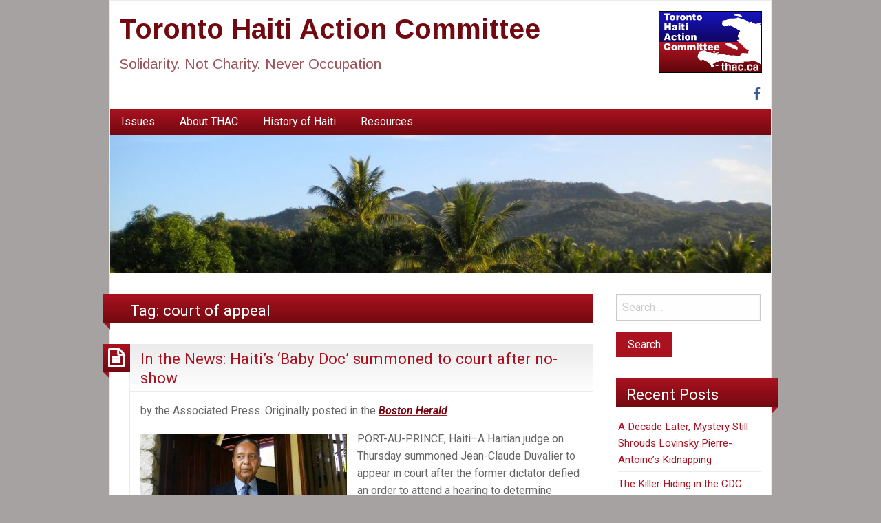

--- FILE ---
content_type: text/html; charset=UTF-8
request_url: https://thac.ca/tag/court-of-appeal/
body_size: 12814
content:
<!DOCTYPE html>
<html lang="en-CA" class="no-js">
	<head>
		<meta charset="UTF-8" />
		<meta name="viewport" content="width=device-width, initial-scale=1.0">
		<meta http-equiv="x-ua-compatible" content="IE=edge" >
		<title>court of appeal &#8211; Toronto Haiti Action Committee</title>
<meta name='robots' content='max-image-preview:large' />
<link rel='dns-prefetch' href='//fonts.googleapis.com' />
<link rel="alternate" type="application/rss+xml" title="Toronto Haiti Action Committee &raquo; Feed" href="https://thac.ca/feed/" />
<link rel="alternate" type="application/rss+xml" title="Toronto Haiti Action Committee &raquo; Comments Feed" href="https://thac.ca/comments/feed/" />
<link rel="alternate" type="application/rss+xml" title="Toronto Haiti Action Committee &raquo; court of appeal Tag Feed" href="https://thac.ca/tag/court-of-appeal/feed/" />
<style id='wp-img-auto-sizes-contain-inline-css' type='text/css'>
img:is([sizes=auto i],[sizes^="auto," i]){contain-intrinsic-size:3000px 1500px}
/*# sourceURL=wp-img-auto-sizes-contain-inline-css */
</style>
<style id='wp-emoji-styles-inline-css' type='text/css'>

	img.wp-smiley, img.emoji {
		display: inline !important;
		border: none !important;
		box-shadow: none !important;
		height: 1em !important;
		width: 1em !important;
		margin: 0 0.07em !important;
		vertical-align: -0.1em !important;
		background: none !important;
		padding: 0 !important;
	}
/*# sourceURL=wp-emoji-styles-inline-css */
</style>
<style id='wp-block-library-inline-css' type='text/css'>
:root{--wp-block-synced-color:#7a00df;--wp-block-synced-color--rgb:122,0,223;--wp-bound-block-color:var(--wp-block-synced-color);--wp-editor-canvas-background:#ddd;--wp-admin-theme-color:#007cba;--wp-admin-theme-color--rgb:0,124,186;--wp-admin-theme-color-darker-10:#006ba1;--wp-admin-theme-color-darker-10--rgb:0,107,160.5;--wp-admin-theme-color-darker-20:#005a87;--wp-admin-theme-color-darker-20--rgb:0,90,135;--wp-admin-border-width-focus:2px}@media (min-resolution:192dpi){:root{--wp-admin-border-width-focus:1.5px}}.wp-element-button{cursor:pointer}:root .has-very-light-gray-background-color{background-color:#eee}:root .has-very-dark-gray-background-color{background-color:#313131}:root .has-very-light-gray-color{color:#eee}:root .has-very-dark-gray-color{color:#313131}:root .has-vivid-green-cyan-to-vivid-cyan-blue-gradient-background{background:linear-gradient(135deg,#00d084,#0693e3)}:root .has-purple-crush-gradient-background{background:linear-gradient(135deg,#34e2e4,#4721fb 50%,#ab1dfe)}:root .has-hazy-dawn-gradient-background{background:linear-gradient(135deg,#faaca8,#dad0ec)}:root .has-subdued-olive-gradient-background{background:linear-gradient(135deg,#fafae1,#67a671)}:root .has-atomic-cream-gradient-background{background:linear-gradient(135deg,#fdd79a,#004a59)}:root .has-nightshade-gradient-background{background:linear-gradient(135deg,#330968,#31cdcf)}:root .has-midnight-gradient-background{background:linear-gradient(135deg,#020381,#2874fc)}:root{--wp--preset--font-size--normal:16px;--wp--preset--font-size--huge:42px}.has-regular-font-size{font-size:1em}.has-larger-font-size{font-size:2.625em}.has-normal-font-size{font-size:var(--wp--preset--font-size--normal)}.has-huge-font-size{font-size:var(--wp--preset--font-size--huge)}.has-text-align-center{text-align:center}.has-text-align-left{text-align:left}.has-text-align-right{text-align:right}.has-fit-text{white-space:nowrap!important}#end-resizable-editor-section{display:none}.aligncenter{clear:both}.items-justified-left{justify-content:flex-start}.items-justified-center{justify-content:center}.items-justified-right{justify-content:flex-end}.items-justified-space-between{justify-content:space-between}.screen-reader-text{border:0;clip-path:inset(50%);height:1px;margin:-1px;overflow:hidden;padding:0;position:absolute;width:1px;word-wrap:normal!important}.screen-reader-text:focus{background-color:#ddd;clip-path:none;color:#444;display:block;font-size:1em;height:auto;left:5px;line-height:normal;padding:15px 23px 14px;text-decoration:none;top:5px;width:auto;z-index:100000}html :where(.has-border-color){border-style:solid}html :where([style*=border-top-color]){border-top-style:solid}html :where([style*=border-right-color]){border-right-style:solid}html :where([style*=border-bottom-color]){border-bottom-style:solid}html :where([style*=border-left-color]){border-left-style:solid}html :where([style*=border-width]){border-style:solid}html :where([style*=border-top-width]){border-top-style:solid}html :where([style*=border-right-width]){border-right-style:solid}html :where([style*=border-bottom-width]){border-bottom-style:solid}html :where([style*=border-left-width]){border-left-style:solid}html :where(img[class*=wp-image-]){height:auto;max-width:100%}:where(figure){margin:0 0 1em}html :where(.is-position-sticky){--wp-admin--admin-bar--position-offset:var(--wp-admin--admin-bar--height,0px)}@media screen and (max-width:600px){html :where(.is-position-sticky){--wp-admin--admin-bar--position-offset:0px}}

/*# sourceURL=wp-block-library-inline-css */
</style><style id='global-styles-inline-css' type='text/css'>
:root{--wp--preset--aspect-ratio--square: 1;--wp--preset--aspect-ratio--4-3: 4/3;--wp--preset--aspect-ratio--3-4: 3/4;--wp--preset--aspect-ratio--3-2: 3/2;--wp--preset--aspect-ratio--2-3: 2/3;--wp--preset--aspect-ratio--16-9: 16/9;--wp--preset--aspect-ratio--9-16: 9/16;--wp--preset--color--black: #000000;--wp--preset--color--cyan-bluish-gray: #abb8c3;--wp--preset--color--white: #ffffff;--wp--preset--color--pale-pink: #f78da7;--wp--preset--color--vivid-red: #cf2e2e;--wp--preset--color--luminous-vivid-orange: #ff6900;--wp--preset--color--luminous-vivid-amber: #fcb900;--wp--preset--color--light-green-cyan: #7bdcb5;--wp--preset--color--vivid-green-cyan: #00d084;--wp--preset--color--pale-cyan-blue: #8ed1fc;--wp--preset--color--vivid-cyan-blue: #0693e3;--wp--preset--color--vivid-purple: #9b51e0;--wp--preset--gradient--vivid-cyan-blue-to-vivid-purple: linear-gradient(135deg,rgb(6,147,227) 0%,rgb(155,81,224) 100%);--wp--preset--gradient--light-green-cyan-to-vivid-green-cyan: linear-gradient(135deg,rgb(122,220,180) 0%,rgb(0,208,130) 100%);--wp--preset--gradient--luminous-vivid-amber-to-luminous-vivid-orange: linear-gradient(135deg,rgb(252,185,0) 0%,rgb(255,105,0) 100%);--wp--preset--gradient--luminous-vivid-orange-to-vivid-red: linear-gradient(135deg,rgb(255,105,0) 0%,rgb(207,46,46) 100%);--wp--preset--gradient--very-light-gray-to-cyan-bluish-gray: linear-gradient(135deg,rgb(238,238,238) 0%,rgb(169,184,195) 100%);--wp--preset--gradient--cool-to-warm-spectrum: linear-gradient(135deg,rgb(74,234,220) 0%,rgb(151,120,209) 20%,rgb(207,42,186) 40%,rgb(238,44,130) 60%,rgb(251,105,98) 80%,rgb(254,248,76) 100%);--wp--preset--gradient--blush-light-purple: linear-gradient(135deg,rgb(255,206,236) 0%,rgb(152,150,240) 100%);--wp--preset--gradient--blush-bordeaux: linear-gradient(135deg,rgb(254,205,165) 0%,rgb(254,45,45) 50%,rgb(107,0,62) 100%);--wp--preset--gradient--luminous-dusk: linear-gradient(135deg,rgb(255,203,112) 0%,rgb(199,81,192) 50%,rgb(65,88,208) 100%);--wp--preset--gradient--pale-ocean: linear-gradient(135deg,rgb(255,245,203) 0%,rgb(182,227,212) 50%,rgb(51,167,181) 100%);--wp--preset--gradient--electric-grass: linear-gradient(135deg,rgb(202,248,128) 0%,rgb(113,206,126) 100%);--wp--preset--gradient--midnight: linear-gradient(135deg,rgb(2,3,129) 0%,rgb(40,116,252) 100%);--wp--preset--font-size--small: 13px;--wp--preset--font-size--medium: 20px;--wp--preset--font-size--large: 36px;--wp--preset--font-size--x-large: 42px;--wp--preset--spacing--20: 0.44rem;--wp--preset--spacing--30: 0.67rem;--wp--preset--spacing--40: 1rem;--wp--preset--spacing--50: 1.5rem;--wp--preset--spacing--60: 2.25rem;--wp--preset--spacing--70: 3.38rem;--wp--preset--spacing--80: 5.06rem;--wp--preset--shadow--natural: 6px 6px 9px rgba(0, 0, 0, 0.2);--wp--preset--shadow--deep: 12px 12px 50px rgba(0, 0, 0, 0.4);--wp--preset--shadow--sharp: 6px 6px 0px rgba(0, 0, 0, 0.2);--wp--preset--shadow--outlined: 6px 6px 0px -3px rgb(255, 255, 255), 6px 6px rgb(0, 0, 0);--wp--preset--shadow--crisp: 6px 6px 0px rgb(0, 0, 0);}:where(.is-layout-flex){gap: 0.5em;}:where(.is-layout-grid){gap: 0.5em;}body .is-layout-flex{display: flex;}.is-layout-flex{flex-wrap: wrap;align-items: center;}.is-layout-flex > :is(*, div){margin: 0;}body .is-layout-grid{display: grid;}.is-layout-grid > :is(*, div){margin: 0;}:where(.wp-block-columns.is-layout-flex){gap: 2em;}:where(.wp-block-columns.is-layout-grid){gap: 2em;}:where(.wp-block-post-template.is-layout-flex){gap: 1.25em;}:where(.wp-block-post-template.is-layout-grid){gap: 1.25em;}.has-black-color{color: var(--wp--preset--color--black) !important;}.has-cyan-bluish-gray-color{color: var(--wp--preset--color--cyan-bluish-gray) !important;}.has-white-color{color: var(--wp--preset--color--white) !important;}.has-pale-pink-color{color: var(--wp--preset--color--pale-pink) !important;}.has-vivid-red-color{color: var(--wp--preset--color--vivid-red) !important;}.has-luminous-vivid-orange-color{color: var(--wp--preset--color--luminous-vivid-orange) !important;}.has-luminous-vivid-amber-color{color: var(--wp--preset--color--luminous-vivid-amber) !important;}.has-light-green-cyan-color{color: var(--wp--preset--color--light-green-cyan) !important;}.has-vivid-green-cyan-color{color: var(--wp--preset--color--vivid-green-cyan) !important;}.has-pale-cyan-blue-color{color: var(--wp--preset--color--pale-cyan-blue) !important;}.has-vivid-cyan-blue-color{color: var(--wp--preset--color--vivid-cyan-blue) !important;}.has-vivid-purple-color{color: var(--wp--preset--color--vivid-purple) !important;}.has-black-background-color{background-color: var(--wp--preset--color--black) !important;}.has-cyan-bluish-gray-background-color{background-color: var(--wp--preset--color--cyan-bluish-gray) !important;}.has-white-background-color{background-color: var(--wp--preset--color--white) !important;}.has-pale-pink-background-color{background-color: var(--wp--preset--color--pale-pink) !important;}.has-vivid-red-background-color{background-color: var(--wp--preset--color--vivid-red) !important;}.has-luminous-vivid-orange-background-color{background-color: var(--wp--preset--color--luminous-vivid-orange) !important;}.has-luminous-vivid-amber-background-color{background-color: var(--wp--preset--color--luminous-vivid-amber) !important;}.has-light-green-cyan-background-color{background-color: var(--wp--preset--color--light-green-cyan) !important;}.has-vivid-green-cyan-background-color{background-color: var(--wp--preset--color--vivid-green-cyan) !important;}.has-pale-cyan-blue-background-color{background-color: var(--wp--preset--color--pale-cyan-blue) !important;}.has-vivid-cyan-blue-background-color{background-color: var(--wp--preset--color--vivid-cyan-blue) !important;}.has-vivid-purple-background-color{background-color: var(--wp--preset--color--vivid-purple) !important;}.has-black-border-color{border-color: var(--wp--preset--color--black) !important;}.has-cyan-bluish-gray-border-color{border-color: var(--wp--preset--color--cyan-bluish-gray) !important;}.has-white-border-color{border-color: var(--wp--preset--color--white) !important;}.has-pale-pink-border-color{border-color: var(--wp--preset--color--pale-pink) !important;}.has-vivid-red-border-color{border-color: var(--wp--preset--color--vivid-red) !important;}.has-luminous-vivid-orange-border-color{border-color: var(--wp--preset--color--luminous-vivid-orange) !important;}.has-luminous-vivid-amber-border-color{border-color: var(--wp--preset--color--luminous-vivid-amber) !important;}.has-light-green-cyan-border-color{border-color: var(--wp--preset--color--light-green-cyan) !important;}.has-vivid-green-cyan-border-color{border-color: var(--wp--preset--color--vivid-green-cyan) !important;}.has-pale-cyan-blue-border-color{border-color: var(--wp--preset--color--pale-cyan-blue) !important;}.has-vivid-cyan-blue-border-color{border-color: var(--wp--preset--color--vivid-cyan-blue) !important;}.has-vivid-purple-border-color{border-color: var(--wp--preset--color--vivid-purple) !important;}.has-vivid-cyan-blue-to-vivid-purple-gradient-background{background: var(--wp--preset--gradient--vivid-cyan-blue-to-vivid-purple) !important;}.has-light-green-cyan-to-vivid-green-cyan-gradient-background{background: var(--wp--preset--gradient--light-green-cyan-to-vivid-green-cyan) !important;}.has-luminous-vivid-amber-to-luminous-vivid-orange-gradient-background{background: var(--wp--preset--gradient--luminous-vivid-amber-to-luminous-vivid-orange) !important;}.has-luminous-vivid-orange-to-vivid-red-gradient-background{background: var(--wp--preset--gradient--luminous-vivid-orange-to-vivid-red) !important;}.has-very-light-gray-to-cyan-bluish-gray-gradient-background{background: var(--wp--preset--gradient--very-light-gray-to-cyan-bluish-gray) !important;}.has-cool-to-warm-spectrum-gradient-background{background: var(--wp--preset--gradient--cool-to-warm-spectrum) !important;}.has-blush-light-purple-gradient-background{background: var(--wp--preset--gradient--blush-light-purple) !important;}.has-blush-bordeaux-gradient-background{background: var(--wp--preset--gradient--blush-bordeaux) !important;}.has-luminous-dusk-gradient-background{background: var(--wp--preset--gradient--luminous-dusk) !important;}.has-pale-ocean-gradient-background{background: var(--wp--preset--gradient--pale-ocean) !important;}.has-electric-grass-gradient-background{background: var(--wp--preset--gradient--electric-grass) !important;}.has-midnight-gradient-background{background: var(--wp--preset--gradient--midnight) !important;}.has-small-font-size{font-size: var(--wp--preset--font-size--small) !important;}.has-medium-font-size{font-size: var(--wp--preset--font-size--medium) !important;}.has-large-font-size{font-size: var(--wp--preset--font-size--large) !important;}.has-x-large-font-size{font-size: var(--wp--preset--font-size--x-large) !important;}
/*# sourceURL=global-styles-inline-css */
</style>

<style id='classic-theme-styles-inline-css' type='text/css'>
/*! This file is auto-generated */
.wp-block-button__link{color:#fff;background-color:#32373c;border-radius:9999px;box-shadow:none;text-decoration:none;padding:calc(.667em + 2px) calc(1.333em + 2px);font-size:1.125em}.wp-block-file__button{background:#32373c;color:#fff;text-decoration:none}
/*# sourceURL=/wp-includes/css/classic-themes.min.css */
</style>
<link rel='stylesheet' id='blogolife-vendors-css' href='https://thac.ca/wp-content/themes/blogolife/assets/styles/vendors.min.css?ver=3.0.7' type='text/css' media='all' />
<link rel='stylesheet' id='blogolife-style-css' href='https://thac.ca/wp-content/themes/blogolife/style.css?ver=3.0.7' type='text/css' media='all' />
<style id='blogolife-style-inline-css' type='text/css'>

		/* Primary color +p */
		input[type=submit],
		.button,
		.post-nav-attachment .post-nav-prev-attachment a,
		.post-nav-attachment .post-nav-next-attachment a,
		.widget_calendar tbody a,
		.orbit-previous,
		.orbit-next,
		.widget_price_filter.woocommerce .ui-slider .ui-slider-range,
		.widget_price_filter.woocommerce .ui-slider .ui-slider-handle,
		.woocommerce ul.products li.product .button,
		.woocommerce #respond input#submit,
		.woocommerce a.button,
		.woocommerce a.button.alt,
		.woocommerce button.button,
		.woocommerce button.button.alt,
		.woocommerce button.button.alt:disabled,
		.woocommerce button.button.alt:disabled[disabled],
		.woocommerce input.button.alt,
		.woocommerce input.button	 {
			background-color: #aa1220;
		}

		a,
		.widget ul li,
		.widget ol li,
		.widget_nav_menu .menu li
		article .entry-footer .f-link:hover a:before,
		.entry-title-image
		#tabs-widget-lcp .tabs .tabs-title a:hover,
		#tabs-widget-lcp .tabs .tabs-title > a[aria-selected=true],
		#tabs-widget-lcp .tabs .tabs-title > a:focus,
		#tabs-widget-lcp .tabs-content .tabs-panel-comments li .comment_content a:hover,
		.woocommerce .woocommerce-info:before,
		.woocommerce .woocommerce-message:before {
			color: #aa1220;
		}

		input[type=submit],
		.button,
		article .entry-content blockquote,
		.woocommerce ul.products li.product .button,
		.woocommerce #respond input#submit,
		.woocommerce a.button,
		.woocommerce a.button.alt,
		.woocommerce button.button,
		.woocommerce button.button.alt,
		.woocommerce button.button.alt:disabled,
		.woocommerce button.button.alt:disabled[disabled],
		.woocommerce input.button.alt,
		.woocommerce input.button,
		.woocommerce .quantity input[type="number"],
		.woocommerce .woocommerce-info,
		.woocommerce .woocommerce-message {
			border-color: #aa1220;
		}

		article.sticky:before,
		.blogolife_main_menu.dropdown.menu .submenu,
		.blogolife-gradient:before {
			border-color: #aa1220 transparent;
		}

		/* Gradient +p */
		.blogolife-gradient {
			background-color: #aa1220;
			background: -webkit-gradient(linear, left top, left bottom, from(#aa1220), to(#720910));
			background: -o-linear-gradient(top,  #aa1220, #720910);
			background: -moz-linear-gradient(top,  #aa1220, #720910);
			background: -ms-linear-gradient(top,  #aa1220, #720910);
			filter:  progid:DXImageTransform.Microsoft.gradient(startColorstr="#aa1220", endColorstr="#720910", GradientType=0 );
		}

		/* Menu +p */
		.blogolife_main_menu.dropdown.menu a:hover,
		.blogolife_main_menu.dropdown.menu .current-menu-item a,
		.blogolife_main_menu.dropdown.menu .submenu,
		.blogolife_mobile_menu.vertical.menu a:hover {
			background-color: #720910;
			background: -webkit-gradient(linear, left top, left bottom, from(#720910), to(#aa1220));
			background: -o-linear-gradient(top,  #720910, #aa1220);
			background: -moz-linear-gradient(top,  #720910, #aa1220);
			background: -ms-linear-gradient(top,  #720910, #aa1220);
			filter:  progid:DXImageTransform.Microsoft.gradient(startColorstr="#720910", endColorstr="#aa1220", GradientType=0 );
		}

	

		/* Secondary color +s */
		input[type=submit]:hover,
		input[type=submit]:focus,
		.button:hover,
		.button:focus,
		.widget_calendar tbody a:hover ,
		.widget_calendar tbody a:focus,
		.pagination .current,
		.post-nav-attachment .post-nav-prev-attachment a:hover,
		.post-nav-attachment .post-nav-next-attachment a:hover,
		.orbit-previous:hover, .orbit-previous:focus,
		.orbit-next:hover, .orbit-next:focus,
		.widget_price_filter.woocommerce .price_slider_wrapper .ui-widget-content,
		.woocommerce ul.products li.product .button:hover,
		.woocommerce ul.products li.product .button:focus,
		.woocommerce #respond input#submit:hover,
		.woocommerce #respond input#submit:focus,
		.woocommerce a.button:hover,
		.woocommerce a.button:focus,
		.woocommerce a.button.alt:hover,
		.woocommerce a.button.alt:focus,
		.woocommerce button.button:hover,
		.woocommerce button.button:focus,
		.woocommerce button.button.alt:hover,
		.woocommerce button.button.alt:focus,
		.woocommerce button.button.alt:disabled:hover,
		.woocommerce button.button.alt:disabled:focus,
		.woocommerce button.button.alt:disabled[disabled]:hover,
		.woocommerce button.button.alt:disabled[disabled]:focus,
		.woocommerce input.button.alt:hover,
		.woocommerce input.button.alt:focus,
		.woocommerce input.button:hover,
		.woocommerce input.button:focus {
			background-color: #720910;
		}

		a:focus,
		a:hover,
		article .entry-footer a:hover,
		article .entry-footer .f-link:hover a:before{
			color: #720910;
		}

		input[type=submit]:hover,
		input[type=submit]:focus,
		.button:hover,
		.button:focus,
		.woocommerce ul.products li.product .button:hover,
		.woocommerce ul.products li.product .button:focus,
		.woocommerce #respond input#submit:hover,
		.woocommerce #respond input#submit:focus,
		.woocommerce a.button:hover,
		.woocommerce a.button:focus,
		.woocommerce a.button.alt:hover,
		.woocommerce a.button.alt:focus,
		.woocommerce button.button:hover,
		.woocommerce button.button:focus,
		.woocommerce button.button.alt:hover,
		.woocommerce button.button.alt:focus,
		.woocommerce button.button.alt:disabled:hover,
		.woocommerce button.button.alt:disabled:focus,
		.woocommerce button.button.alt:disabled[disabled]:hover,
		.woocommerce button.button.alt:disabled[disabled]:focus,
		.woocommerce input.button.alt:hover,
		.woocommerce input.button.alt:focus,
		.woocommerce input.button:hover,
		.woocommerce input.button:focus {
			border-color: #720910;
		}

		/* Gradient +s */
		.blogolife-gradient {
			background-color: #aa1220;
			background: -webkit-gradient(linear, left top, left bottom, from(#aa1220), to(#720910));
			background: -o-linear-gradient(top,  #aa1220, #720910);
			background: -moz-linear-gradient(top,  #aa1220, #720910);
			background: -ms-linear-gradient(top,  #aa1220, #720910);
			filter:  progid:DXImageTransform.Microsoft.gradient(startColorstr="#aa1220", endColorstr="#720910", GradientType=0 );
		}

		/* Menu +s */
		.blogolife_main_menu.dropdown.menu a:hover,
		.blogolife_main_menu.dropdown.menu .current-menu-item a,
		.blogolife_main_menu.dropdown.menu .submenu,
		.blogolife_mobile_menu.vertical.menu a:hover {
			background-color: #720910;
			background: -webkit-gradient(linear, left top, left bottom, from(#720910), to(#aa1220));
			background: -o-linear-gradient(top,  #720910, #aa1220);
			background: -moz-linear-gradient(top,  #720910, #aa1220);
			background: -ms-linear-gradient(top,  #720910, #aa1220);
			filter:  progid:DXImageTransform.Microsoft.gradient(startColorstr="#720910", endColorstr="#aa1220", GradientType=0 );
		}
	

		/* Site title color */
		#site-title a {
			color: #720910;
		}
		#site-description {
			color: rgba( 114, 9, 16, 0.7);
		}
	
/*# sourceURL=blogolife-style-inline-css */
</style>
<link rel='stylesheet' id='blogolife-google-fonts-roboto-css' href='https://fonts.googleapis.com/css?family=Roboto%3A400%2C300%2C300italic%2C400italic%2C700%2C700italic%2C900italic%2C900%2C500italic%2C500%2C100italic%2C100&#038;ver=3.0.7' type='text/css' media='all' />
<link rel='stylesheet' id='blogolife-google-fonts-arimo-css' href='https://fonts.googleapis.com/css?family=Arimo%3A400%2C700&#038;subset=latin%2Ccyrillic-ext%2Clatin-ext%2Ccyrillic%2Cgreek&#038;ver=3.0.7' type='text/css' media='all' />
<script type="text/javascript" src="https://thac.ca/wp-content/plugins/beretCharts/js/amcharts.js?ver=6.9" id="amcharts-js"></script>
<script type="text/javascript" src="https://thac.ca/wp-includes/js/jquery/jquery.min.js?ver=3.7.1" id="jquery-core-js"></script>
<script type="text/javascript" src="https://thac.ca/wp-includes/js/jquery/jquery-migrate.min.js?ver=3.4.1" id="jquery-migrate-js"></script>
<link rel="https://api.w.org/" href="https://thac.ca/wp-json/" /><link rel="alternate" title="JSON" type="application/json" href="https://thac.ca/wp-json/wp/v2/tags/300" /><link rel="EditURI" type="application/rsd+xml" title="RSD" href="https://thac.ca/xmlrpc.php?rsd" />
<meta name="generator" content="WordPress 6.9" />
<style>.post-thumbnail img[src$='.svg'] { width: 100%; height: auto; }</style><style type="text/css" id="custom-background-css">
body.custom-background { background-color: #a7a2a2; }
</style>
	

<!-- CJT Global Block (1) - Default - START -->
<style>
.site-name {
    background: url("https://thac.ca/wp-content/uploads/2012/08/THAC-2012-FINAL-90px-revised.png") no-repeat scroll 0 0 transparent;
    min-height: 90px;
   background-position:right; 
}

@media only screen and (max-device-width: 480px) {
    .site-name {
        background-image: none;
        min-height: auto;
    }
}

ul.points > li, ol.points > li {
  padding-bottom: 10px; 
  padding-top: 10px;
}

ul.points > li strong {
  color: #ab1220;
}

table.key-data tr:nth-child(even) td {
  background-color: #EDCBCE;
}

.widget ol {
    margin: 20px 30px 0 10px;
}

.tribe-events-widget-link {
    margin: 0px 30px 0 10px;
}

.widget ol li {
    border-bottom: 1px solid #CCCCCC;
    color: #666666;
    display: block;
    padding: 8px 0;
}

.widget ol li h4.entry-title { 
    font-size: 14px;
    font-weight: normal;
    padding: 0px;
    margin: 0px;
}
.widget ol li .duration {
    font-weight: normal;
}
.tribe-events-list-widget ol li {
    margin-bottom: 10px;
}
table.key-data tr td {
  padding-left: 7px;
}

table.key-data tr td.number, table.key-data tr th.number {
  text-align: right;
}

.entry-content table.key-data th {
  letter-spacing: 0;
  line-height: 1em;
  padding-top: 8px;
  padding-bottom: 8px;
}

.inset-intro {
  padding-left: 30px;
}

blockquote blockquote {
  border: 1px solid #C9BCBC;
}

.kicker {
  padding-left: 20px;
  font-style: italic;
}

.author_bio {
  font-style: italic;
}


#content .tribe_events {
  border: 1px solid #C5D1D9;
}
#content .tribe_events p {
    line-height: 25px;
    margin-bottom: 10px;
    width: 531px;
}
#content .tribe_events .back, .tribe_events #tribe-events-event-meta, .tribe_events .entry, .tribe_events .edit-link, #content .tribe_events .navlink  {
    padding: 6px 20px;
}
#content .tribe_events .entry-title {
    background: url("/wp-content/themes/blogolife/images/entry-header.png") repeat-x scroll left top transparent;
    border-bottom: 1px solid #C5D1D9;
    margin: 0px;
    padding: 6px 20px;
}

.tribe-events-list-widget > p {
    padding: 6px 20px;
}

.entry-content h2 {
    font-size: 18px;
}

.wp-caption p.wp-caption-text {
    line-height: normal;
}

.row {
    max-width: 62rem;
}

.clear {
    clear: both;
}

cite, .book-title {
    display: inline;
    font-size: 1rem;    
    color: #720910;
    font-weight: bold;
}

cite::before {
    content: none;
}
</style>
<!-- CJT Global Block (1) - Default - END -->

	</head>
	<body class="archive tag tag-court-of-appeal tag-300 custom-background wp-theme-blogolife blogolife-3_0_7 chrome">
	<div class="off-canvas-wrapper">
	<div class="off-canvas-wrapper-inner" data-off-canvas-wrapper>
	<div class="off-canvas position-right" id="mobile-nav" data-off-canvas data-position="right">
		<ul id="menu-main" class="vertical menu blogolife_mobile_menu blogolife-gradient" ><li id="menu-item-36" class="menu-item menu-item-type-post_type menu-item-object-page menu-item-36"><a href="https://thac.ca/key-topics/">Issues</a></li>
<li id="menu-item-12" class="menu-item menu-item-type-post_type menu-item-object-page menu-item-12"><a href="https://thac.ca/about/">About THAC</a></li>
<li id="menu-item-229" class="menu-item menu-item-type-post_type menu-item-object-page menu-item-229"><a href="https://thac.ca/history-of-haiti/">History of Haiti</a></li>
<li id="menu-item-90" class="menu-item menu-item-type-post_type menu-item-object-page menu-item-90"><a href="https://thac.ca/resources/">Resources</a></li>
</ul>
	</div>
	<div class="off-canvas-content" data-off-canvas-content>
		<div class="row">
			<div class="columns">
				<div class="row collapse">
					<div class="columns blogolife_page">
						<div class="row">
															<div class="columns toolbar-mobile blogolife-gradient show-for-small-only">
									<div class="text-right">
										<button type="button" class="button mobile-btn" data-toggle="mobile-nav"></button>
									</div>
								</div>
														<div class="columns">
								<div class="site-name">
																			<h1 id="site-title" class="">
											<a href="https://thac.ca/">
												Toronto Haiti Action Committee											</a>
										</h1>
										<h2 id="site-description" class="">Solidarity. Not Charity. Never Occupation</h2>
																	</div>
							</div>
						</div>
													<div class="row collapse">
								<div class="columns">
									<nav id="blogolife_social_menu" class="blogolife_social_menu" role="navigation" aria-label="Social Links Menu">
										<div class="menu-wplook-main-menu-container"><ul id="menu-wplook-main-menu" class="social-links-menu"><li id="menu-item-1230" class="menu-item menu-item-type-custom menu-item-object-custom menu-item-1230"><a href="https://www.facebook.com/Toronto-Haiti-Action-Committee-140839939337146/"><span class="screen-reader-text">Facebook</span></a></li>
</ul></div>									</nav><!-- .social-navigation -->
								</div>
							</div>
												<div class="row collapse">
							<div class="columns  hide-for-small-only ">
								<nav class="menu-main-container"><ul id="menu-main-1" class="dropdown menu blogolife_main_menu blogolife-gradient" data-dropdown-menu><li class="menu-item menu-item-type-post_type menu-item-object-page menu-item-36"><a href="https://thac.ca/key-topics/">Issues</a></li>
<li class="menu-item menu-item-type-post_type menu-item-object-page menu-item-12"><a href="https://thac.ca/about/">About THAC</a></li>
<li class="menu-item menu-item-type-post_type menu-item-object-page menu-item-229"><a href="https://thac.ca/history-of-haiti/">History of Haiti</a></li>
<li class="menu-item menu-item-type-post_type menu-item-object-page menu-item-90"><a href="https://thac.ca/resources/">Resources</a></li>
</ul></nav>							</div>
						</div>
											<div class="row collapse">
							<div class="columns header-image">
								<a href="https://thac.ca/" rel="home" title="Toronto Haiti Action Committee">
																			<img src="https://thac.ca/wp-content/uploads/2012/06/cropped-jakmel.jpg" width="960" height="200" alt="Toronto Haiti Action Committee">
																	</a>
							</div>
						</div>
					<div class="row content collapse">
	<div class="columns small-12 medium-7 large-9 col_content" >
		<main id="main" class="site-main" role="main">
				<div class="page-header blogolife-gradient page-title"><h1>Tag: <span>court of appeal</span></h1></div>							
<article id="post-953" class="post-953 post type-post status-publish format-standard hentry category-in-the-news tag-court-of-appeal tag-human-rights tag-human-rights-watch tag-jean-claude-duvalier tag-jean-joseph-lebrun tag-reed-brody tag-reynold-georges tag-robert-duval">
	<header class="entry-header">
		<h2 class="entry-title"><a href="https://thac.ca/in-the-news-haitis-baby-doc-summoned-to-court-after-no-show/" rel="bookmark">In the News: Haiti&#8217;s &#8216;Baby Doc&#8217; summoned to court after no-show</a></h2>	</header><!-- .entry-header -->
	<div class="postformat blogolife-gradient">
		<i class="fa fa-file-text-o"></i>
	</div>
	
	<div class="entry-content">
		<p>by the Associated Press. Originally posted in the <a href="http://bostonherald.com/news_opinion/international/americas/2013/02/haitis_baby_doc_summoned_to_court_after_no_show"><cite>Boston Herald</cite></a></p>
<p><a href="http://thac.ca/wp-content/uploads/2013/02/Jean-Claude-Duvalier.jpg"><img fetchpriority="high" decoding="async" src="http://thac.ca/wp-content/uploads/2013/02/Jean-Claude-Duvalier-300x168.jpg" alt="Jean Claude Duvalier" width="300" height="168" class="alignleft size-medium wp-image-958" srcset="https://thac.ca/wp-content/uploads/2013/02/Jean-Claude-Duvalier-300x168.jpg 300w, https://thac.ca/wp-content/uploads/2013/02/Jean-Claude-Duvalier.jpg 640w" sizes="(max-width: 300px) 100vw, 300px" /></a></p>
<p>PORT-AU-PRINCE, Haiti&#8211;A Haitian judge on Thursday summoned Jean-Claude Duvalier to appear in court after the former dictator defied an order to attend a hearing to determine whether he should again face charges for human rights abuses committed during the nearly 15 years of his brutal regime. A prosecutor said the judge&#8217;s order requires Duvalier to appear in court next Thursday.</p>
<p>In an airless courtroom filled with human rights activists, journalists and other observers, magistrate Jean Joseph Lebrun also dismissed an appeal filed by the defense team that sought to take the case to the Supreme Court.</p>
<p>The rulings in Haiti&#8217;s Court of Appeal provided some hope to a group of plaintiffs who are seeking to have the former dictator better known as &#8220;Baby Doc&#8221; prosecutor for alleged rights abuses. &#8220;Today&#8217;s decision is an important victory for Duvalier&#8217;s victims who never gave up hope of seeing him in court, and for the Haitian people who have the right to know what happened during the dark years of the Duvalier dictatorship,&#8221; said Reed Brody, counsel and a spokesman for Human Rights Watch. &#8220;It&#8217;s now up to the authorities to make sure that this summons is swiftly executed.&#8221;</p>
<p> <a href="https://thac.ca/in-the-news-haitis-baby-doc-summoned-to-court-after-no-show/#more-953" class="more-link">Continue reading <span class="screen-reader-text">In the News: Haiti&#8217;s &#8216;Baby Doc&#8217; summoned to court after no-show</span></a></p>

	</div><!-- .entry-content -->

	<footer class="entry-footer">
		<span class="posted-on f-link"><a href="https://thac.ca/in-the-news-haitis-baby-doc-summoned-to-court-after-no-show/" rel="bookmark"><time class="entry-date published" datetime="2013-02-21T18:33:47-05:00">February 21, 2013</time><time class="updated" datetime="2013-02-22T19:35:32-05:00">February 22, 2013</time></a></span><span class="posted-by"><span class="author vcard"><img alt='' src='https://secure.gravatar.com/avatar/01901da8402db56b94951d0f000b3ed4a636261fe465a5cb000b3ac36e9bf4ee?s=20&#038;d=mm&#038;r=g' srcset='https://secure.gravatar.com/avatar/01901da8402db56b94951d0f000b3ed4a636261fe465a5cb000b3ac36e9bf4ee?s=40&#038;d=mm&#038;r=g 2x' class='avatar avatar-20 photo' height='20' width='20' decoding='async'/> <a class="url fn n" href="https://thac.ca/author/bcholmes/">BC</a></span></span><span class="comments-link f-link "><a href="https://thac.ca/in-the-news-haitis-baby-doc-summoned-to-court-after-no-show/#respond" class="comments_popup_link" >Add a Comment</a></span>	</footer><!-- .entry-footer -->
</article><!-- #post-## -->
		</main><!-- .site-main -->
	</div>
		<div class="columns small-12 medium-5 large-3 col_sidebar">
			
	<aside id="secondary" class="sidebar widget-area site-secondary" role="complementary">
		<aside id="search-2" class="sidebar-section widget widget_search"><form role="search" method="get" class="search-form" action="https://thac.ca/">
				<label>
					<span class="screen-reader-text">Search for:</span>
					<input type="search" class="search-field" placeholder="Search &hellip;" value="" name="s" />
				</label>
				<input type="submit" class="search-submit" value="Search" />
			</form></aside>
		<aside id="recent-posts-2" class="sidebar-section widget widget_recent_entries">
		<div class="sidebar-section-title page-header blogolife-gradient">Recent Posts</div>
		<ul>
											<li>
					<a href="https://thac.ca/a-decade-later-mystery-still-shrouds-lovinsky-pierre-antoines-kidnapping/">A Decade Later, Mystery Still Shrouds Lovinsky Pierre-Antoine’s Kidnapping</a>
									</li>
											<li>
					<a href="https://thac.ca/the-killer-hiding-in-the-cdc-map/">The Killer Hiding in the CDC Map</a>
									</li>
											<li>
					<a href="https://thac.ca/jocelerme-privert-replaces-michel-martelly-as-haitis-president/">Jocelerme Privert replaces Michel Martelly as Haiti’s President</a>
									</li>
											<li>
					<a href="https://thac.ca/former-senate-leader-selected-provisional-president-of-haiti/">Former Senate leader selected provisional president of Haiti</a>
									</li>
											<li>
					<a href="https://thac.ca/michel-martelly-haitis-president-departs-without-a-successor/">Michel Martelly, Haiti’s President, Departs Without a Successor</a>
									</li>
											<li>
					<a href="https://thac.ca/oas-mission-chief-says-haiti-deal-is-near/">OAS mission chief says Haiti deal is near</a>
									</li>
											<li>
					<a href="https://thac.ca/haiti-urgently-needs-international-help-overcoming-its-political-crisis/">Haiti urgently needs international help overcoming its political crisis</a>
									</li>
											<li>
					<a href="https://thac.ca/tens-of-thousands-march-in-haiti/">Tens of Thousands March in Haiti</a>
									</li>
											<li>
					<a href="https://thac.ca/ex-haiti-coup-leader-decries-canceled-presidential-election/">Ex–Haiti coup leader decries canceled presidential election</a>
									</li>
											<li>
					<a href="https://thac.ca/haiti-cancels-presidential-election-as-violence-erupts/">Haiti cancels presidential election as violence erupts</a>
									</li>
					</ul>

		</aside><aside id="text-2" class="sidebar-section widget widget_text"><div class="sidebar-section-title page-header blogolife-gradient">Roots of Liberty</div>			<div class="textwidget"><p>"In overthrowing me, you have cut down in Saint-Domingue only the tree of liberty. It will spring up again by the roots, for they are numerous and deep."

<p style="text-align: right">- Toussaint Louverture
<p style="text-align: center"><a href="http://thac.ca/wp-content/uploads/2012/07/Haiti_Design_Image300.png"><img src="http://thac.ca/wp-content/uploads/2012/07/Haiti_Design_Image300-150x150.png" alt="" title="Toussaint Louverture quotation" width="150" height="150" class="size-thumbnail wp-image-128" /></a>

</div>
		</aside><aside id="linkcat-97" class="sidebar-section widget widget_links"><div class="sidebar-section-title page-header blogolife-gradient">Haiti Activism Links</div>
	<ul class='xoxo blogroll'>
<li><a href="http://www.facebook.com/groups/2372384033/" title="The Canada Haiti Action Network also has a Facebook Account">CHAN on Facebook</a></li>
<li><a href="http://www.ayitikaleje.org/haiti-grassroots-watch-engli/">Haiti Grassroots Watch</a></li>
<li><a href="http://www.haiti-liberte.com/" title="An outstanding independant news source for Haiti">Haiti Liberté</a></li>
<li><a href="http://ijdh.org/" title="An organization fighting some of the most important legal battles currently taking place in Haiti">Institute for Justice and Democracy in Haiti</a></li>
<li><a href="http://maisonhaiti-toronto.com/fr/">La Maison d&#039;Haiti du Grand Toronto</a></li>
<li><a href="http://www.pih.org/canada" title="Partners in Health and its Haitian counterpart, Zanmi Lasante, have been cornerstones of health care in Haiti">PIH Canada</a></li>
<li><a href="http://www.sopudep.org/" title="An excellent example of the kind of aid project that actually shows demonstrable value to Haiti">SOPUDEP</a></li>

	</ul>
</aside>
<aside id="tag_cloud-2" class="sidebar-section widget widget_tag_cloud"><div class="sidebar-section-title page-header blogolife-gradient">Tags</div><div class="tagcloud"><a href="https://thac.ca/tag/2004-coup/" class="tag-cloud-link tag-link-149 tag-link-position-1" style="font-size: 11.373493975904pt;" aria-label="2004 coup (7 items)">2004 coup</a>
<a href="https://thac.ca/tag/2010-earthquake/" class="tag-cloud-link tag-link-27 tag-link-position-2" style="font-size: 19.807228915663pt;" aria-label="2010 earthquake (24 items)">2010 earthquake</a>
<a href="https://thac.ca/tag/2015-election-crisis/" class="tag-cloud-link tag-link-442 tag-link-position-3" style="font-size: 11.373493975904pt;" aria-label="2015 election crisis (7 items)">2015 election crisis</a>
<a href="https://thac.ca/tag/2015-presidential-election/" class="tag-cloud-link tag-link-448 tag-link-position-4" style="font-size: 9.3493975903614pt;" aria-label="2015 presidential election (5 items)">2015 presidential election</a>
<a href="https://thac.ca/tag/aid/" class="tag-cloud-link tag-link-36 tag-link-position-5" style="font-size: 16.939759036145pt;" aria-label="aid (16 items)">aid</a>
<a href="https://thac.ca/tag/al-jazeera/" class="tag-cloud-link tag-link-12 tag-link-position-6" style="font-size: 14.915662650602pt;" aria-label="al jazeera (12 items)">al jazeera</a>
<a href="https://thac.ca/tag/bai/" class="tag-cloud-link tag-link-103 tag-link-position-7" style="font-size: 11.373493975904pt;" aria-label="bai (7 items)">bai</a>
<a href="https://thac.ca/tag/ban-ki-moon/" class="tag-cloud-link tag-link-196 tag-link-position-8" style="font-size: 9.3493975903614pt;" aria-label="ban ki moon (5 items)">ban ki moon</a>
<a href="https://thac.ca/tag/bill-clinton/" class="tag-cloud-link tag-link-105 tag-link-position-9" style="font-size: 13.060240963855pt;" aria-label="bill clinton (9 items)">bill clinton</a>
<a href="https://thac.ca/tag/brian-concannon/" class="tag-cloud-link tag-link-9 tag-link-position-10" style="font-size: 13.734939759036pt;" aria-label="brian concannon (10 items)">brian concannon</a>
<a href="https://thac.ca/tag/canada-in-haiti/" class="tag-cloud-link tag-link-34 tag-link-position-11" style="font-size: 14.409638554217pt;" aria-label="canada in haiti (11 items)">canada in haiti</a>
<a href="https://thac.ca/tag/cholera/" class="tag-cloud-link tag-link-137 tag-link-position-12" style="font-size: 16.433734939759pt;" aria-label="cholera (15 items)">cholera</a>
<a href="https://thac.ca/tag/cholera-epidemic/" class="tag-cloud-link tag-link-54 tag-link-position-13" style="font-size: 18.120481927711pt;" aria-label="cholera epidemic (19 items)">cholera epidemic</a>
<a href="https://thac.ca/tag/cida/" class="tag-cloud-link tag-link-61 tag-link-position-14" style="font-size: 9.3493975903614pt;" aria-label="cida (5 items)">cida</a>
<a href="https://thac.ca/tag/delegation/" class="tag-cloud-link tag-link-116 tag-link-position-15" style="font-size: 8pt;" aria-label="delegation (4 items)">delegation</a>
<a href="https://thac.ca/tag/denis-coderre/" class="tag-cloud-link tag-link-164 tag-link-position-16" style="font-size: 8pt;" aria-label="denis coderre (4 items)">denis coderre</a>
<a href="https://thac.ca/tag/fanmi-lavalas/" class="tag-cloud-link tag-link-114 tag-link-position-17" style="font-size: 10.530120481928pt;" aria-label="fanmi lavalas (6 items)">fanmi lavalas</a>
<a href="https://thac.ca/tag/frances-debt-to-haiti/" class="tag-cloud-link tag-link-86 tag-link-position-18" style="font-size: 8pt;" aria-label="france&#039;s debt to haiti (4 items)">france&#039;s debt to haiti</a>
<a href="https://thac.ca/tag/globe-and-mail/" class="tag-cloud-link tag-link-32 tag-link-position-19" style="font-size: 8pt;" aria-label="globe and mail (4 items)">globe and mail</a>
<a href="https://thac.ca/tag/haiti-liberte/" class="tag-cloud-link tag-link-25 tag-link-position-20" style="font-size: 13.734939759036pt;" aria-label="haiti liberté (10 items)">haiti liberté</a>
<a href="https://thac.ca/tag/housing/" class="tag-cloud-link tag-link-28 tag-link-position-21" style="font-size: 13.060240963855pt;" aria-label="housing (9 items)">housing</a>
<a href="https://thac.ca/tag/huffington-post/" class="tag-cloud-link tag-link-56 tag-link-position-22" style="font-size: 8pt;" aria-label="huffington post (4 items)">huffington post</a>
<a href="https://thac.ca/tag/hurricane-sandy/" class="tag-cloud-link tag-link-218 tag-link-position-23" style="font-size: 9.3493975903614pt;" aria-label="hurricane sandy (5 items)">hurricane sandy</a>
<a href="https://thac.ca/tag/ijdh/" class="tag-cloud-link tag-link-10 tag-link-position-24" style="font-size: 14.915662650602pt;" aria-label="ijdh (12 items)">ijdh</a>
<a href="https://thac.ca/tag/jean-bertrand-aristide/" class="tag-cloud-link tag-link-33 tag-link-position-25" style="font-size: 18.795180722892pt;" aria-label="jean-bertrand aristide (21 items)">jean-bertrand aristide</a>
<a href="https://thac.ca/tag/jean-claude-duvalier/" class="tag-cloud-link tag-link-67 tag-link-position-26" style="font-size: 14.915662650602pt;" aria-label="jean claude duvalier (12 items)">jean claude duvalier</a>
<a href="https://thac.ca/tag/kim-ives/" class="tag-cloud-link tag-link-24 tag-link-position-27" style="font-size: 13.734939759036pt;" aria-label="kim ives (10 items)">kim ives</a>
<a href="https://thac.ca/tag/laurent-lamothe/" class="tag-cloud-link tag-link-128 tag-link-position-28" style="font-size: 11.373493975904pt;" aria-label="laurent lamothe (7 items)">laurent lamothe</a>
<a href="https://thac.ca/tag/lovinsky-pierre-antoine/" class="tag-cloud-link tag-link-43 tag-link-position-29" style="font-size: 10.530120481928pt;" aria-label="lovinsky pierre-antoine (6 items)">lovinsky pierre-antoine</a>
<a href="https://thac.ca/tag/mario-joseph/" class="tag-cloud-link tag-link-22 tag-link-position-30" style="font-size: 17.44578313253pt;" aria-label="mario joseph (17 items)">mario joseph</a>
<a href="https://thac.ca/tag/michel-martelly/" class="tag-cloud-link tag-link-30 tag-link-position-31" style="font-size: 21.66265060241pt;" aria-label="michel martelly (31 items)">michel martelly</a>
<a href="https://thac.ca/tag/militarization-of-aid/" class="tag-cloud-link tag-link-40 tag-link-position-32" style="font-size: 9.3493975903614pt;" aria-label="militarization of aid (5 items)">militarization of aid</a>
<a href="https://thac.ca/tag/mining/" class="tag-cloud-link tag-link-123 tag-link-position-33" style="font-size: 9.3493975903614pt;" aria-label="mining (5 items)">mining</a>
<a href="https://thac.ca/tag/minustah/" class="tag-cloud-link tag-link-11 tag-link-position-34" style="font-size: 22pt;" aria-label="minustah (33 items)">minustah</a>
<a href="https://thac.ca/tag/moise-jean-charles/" class="tag-cloud-link tag-link-204 tag-link-position-35" style="font-size: 9.3493975903614pt;" aria-label="moïse jean-charles (5 items)">moïse jean-charles</a>
<a href="https://thac.ca/tag/msf/" class="tag-cloud-link tag-link-80 tag-link-position-36" style="font-size: 8pt;" aria-label="msf (4 items)">msf</a>
<a href="https://thac.ca/tag/news-items/" class="tag-cloud-link tag-link-19 tag-link-position-37" style="font-size: 9.3493975903614pt;" aria-label="news items (5 items)">news items</a>
<a href="https://thac.ca/tag/ngos/" class="tag-cloud-link tag-link-52 tag-link-position-38" style="font-size: 13.060240963855pt;" aria-label="ngos (9 items)">ngos</a>
<a href="https://thac.ca/tag/oas/" class="tag-cloud-link tag-link-151 tag-link-position-39" style="font-size: 8pt;" aria-label="oas (4 items)">oas</a>
<a href="https://thac.ca/tag/red-cross/" class="tag-cloud-link tag-link-37 tag-link-position-40" style="font-size: 8pt;" aria-label="red cross (4 items)">red cross</a>
<a href="https://thac.ca/tag/rene-preval/" class="tag-cloud-link tag-link-99 tag-link-position-41" style="font-size: 8pt;" aria-label="rené préval (4 items)">rené préval</a>
<a href="https://thac.ca/tag/restitution/" class="tag-cloud-link tag-link-84 tag-link-position-42" style="font-size: 8pt;" aria-label="restitution (4 items)">restitution</a>
<a href="https://thac.ca/tag/roger-annis/" class="tag-cloud-link tag-link-31 tag-link-position-43" style="font-size: 12.21686746988pt;" aria-label="roger annis (8 items)">roger annis</a>
<a href="https://thac.ca/tag/un/" class="tag-cloud-link tag-link-138 tag-link-position-44" style="font-size: 18.795180722892pt;" aria-label="un (21 items)">un</a>
<a href="https://thac.ca/tag/united-nations/" class="tag-cloud-link tag-link-221 tag-link-position-45" style="font-size: 9.3493975903614pt;" aria-label="united nations (5 items)">united nations</a></div>
</aside>	</aside><!-- .sidebar .widget-area -->
		</div>
</div>
									<div class="row copyright collapse">
						<div class="columns">
							<!-- It is completely optional, but if you like the Theme I would appreciate it if you keep the credit link at the bottom. -->
							<p class="text-right copy">Proudly powered by <a href="http://wordpress.org" target="_blank">WordPress</a>. Design by  <a href="https://stylishwp.com/blogolifewpo" title="BlogoLife" target="_blank">StylishWP</a></p>
						</div>
					</div>
				</div>
			</div>
		</div>
	</div> <!-- close collapse from header.php -->
	</div> <!-- / .off-canvas-content -->
	</div> <!-- / .off-canvas-wrapper-inner -->
	</div> <!-- /.off-canvas-wrapper -->
		<script type="speculationrules">
{"prefetch":[{"source":"document","where":{"and":[{"href_matches":"/*"},{"not":{"href_matches":["/wp-*.php","/wp-admin/*","/wp-content/uploads/*","/wp-content/*","/wp-content/plugins/*","/wp-content/themes/blogolife/*","/*\\?(.+)"]}},{"not":{"selector_matches":"a[rel~=\"nofollow\"]"}},{"not":{"selector_matches":".no-prefetch, .no-prefetch a"}}]},"eagerness":"conservative"}]}
</script>
<script type="text/javascript" src="https://thac.ca/wp-content/themes/blogolife/assets/scripts/vendors.min.js?ver=3.0.7" id="blogolife-vendors-js"></script>
<script type="text/javascript" src="https://thac.ca/wp-content/themes/blogolife/assets/scripts/blogolife.js?ver=3.0.7" id="blogolife-main-js"></script>
<script id="wp-emoji-settings" type="application/json">
{"baseUrl":"https://s.w.org/images/core/emoji/17.0.2/72x72/","ext":".png","svgUrl":"https://s.w.org/images/core/emoji/17.0.2/svg/","svgExt":".svg","source":{"concatemoji":"https://thac.ca/wp-includes/js/wp-emoji-release.min.js?ver=6.9"}}
</script>
<script type="module">
/* <![CDATA[ */
/*! This file is auto-generated */
const a=JSON.parse(document.getElementById("wp-emoji-settings").textContent),o=(window._wpemojiSettings=a,"wpEmojiSettingsSupports"),s=["flag","emoji"];function i(e){try{var t={supportTests:e,timestamp:(new Date).valueOf()};sessionStorage.setItem(o,JSON.stringify(t))}catch(e){}}function c(e,t,n){e.clearRect(0,0,e.canvas.width,e.canvas.height),e.fillText(t,0,0);t=new Uint32Array(e.getImageData(0,0,e.canvas.width,e.canvas.height).data);e.clearRect(0,0,e.canvas.width,e.canvas.height),e.fillText(n,0,0);const a=new Uint32Array(e.getImageData(0,0,e.canvas.width,e.canvas.height).data);return t.every((e,t)=>e===a[t])}function p(e,t){e.clearRect(0,0,e.canvas.width,e.canvas.height),e.fillText(t,0,0);var n=e.getImageData(16,16,1,1);for(let e=0;e<n.data.length;e++)if(0!==n.data[e])return!1;return!0}function u(e,t,n,a){switch(t){case"flag":return n(e,"\ud83c\udff3\ufe0f\u200d\u26a7\ufe0f","\ud83c\udff3\ufe0f\u200b\u26a7\ufe0f")?!1:!n(e,"\ud83c\udde8\ud83c\uddf6","\ud83c\udde8\u200b\ud83c\uddf6")&&!n(e,"\ud83c\udff4\udb40\udc67\udb40\udc62\udb40\udc65\udb40\udc6e\udb40\udc67\udb40\udc7f","\ud83c\udff4\u200b\udb40\udc67\u200b\udb40\udc62\u200b\udb40\udc65\u200b\udb40\udc6e\u200b\udb40\udc67\u200b\udb40\udc7f");case"emoji":return!a(e,"\ud83e\u1fac8")}return!1}function f(e,t,n,a){let r;const o=(r="undefined"!=typeof WorkerGlobalScope&&self instanceof WorkerGlobalScope?new OffscreenCanvas(300,150):document.createElement("canvas")).getContext("2d",{willReadFrequently:!0}),s=(o.textBaseline="top",o.font="600 32px Arial",{});return e.forEach(e=>{s[e]=t(o,e,n,a)}),s}function r(e){var t=document.createElement("script");t.src=e,t.defer=!0,document.head.appendChild(t)}a.supports={everything:!0,everythingExceptFlag:!0},new Promise(t=>{let n=function(){try{var e=JSON.parse(sessionStorage.getItem(o));if("object"==typeof e&&"number"==typeof e.timestamp&&(new Date).valueOf()<e.timestamp+604800&&"object"==typeof e.supportTests)return e.supportTests}catch(e){}return null}();if(!n){if("undefined"!=typeof Worker&&"undefined"!=typeof OffscreenCanvas&&"undefined"!=typeof URL&&URL.createObjectURL&&"undefined"!=typeof Blob)try{var e="postMessage("+f.toString()+"("+[JSON.stringify(s),u.toString(),c.toString(),p.toString()].join(",")+"));",a=new Blob([e],{type:"text/javascript"});const r=new Worker(URL.createObjectURL(a),{name:"wpTestEmojiSupports"});return void(r.onmessage=e=>{i(n=e.data),r.terminate(),t(n)})}catch(e){}i(n=f(s,u,c,p))}t(n)}).then(e=>{for(const n in e)a.supports[n]=e[n],a.supports.everything=a.supports.everything&&a.supports[n],"flag"!==n&&(a.supports.everythingExceptFlag=a.supports.everythingExceptFlag&&a.supports[n]);var t;a.supports.everythingExceptFlag=a.supports.everythingExceptFlag&&!a.supports.flag,a.supports.everything||((t=a.source||{}).concatemoji?r(t.concatemoji):t.wpemoji&&t.twemoji&&(r(t.twemoji),r(t.wpemoji)))});
//# sourceURL=https://thac.ca/wp-includes/js/wp-emoji-loader.min.js
/* ]]> */
</script>
	</body>
</html>

--- FILE ---
content_type: text/javascript
request_url: https://thac.ca/wp-content/plugins/beretCharts/js/amcharts.js?ver=6.9
body_size: 54275
content:
var inheriting={},AmCharts={Class:function(a){var b=function(){arguments[0]!==inheriting&&(this.events={},this.construct.apply(this,arguments))};a.inherits?(b.prototype=new a.inherits(inheriting),b.base=a.inherits.prototype,delete a.inherits):(b.prototype.createEvents=function(){for(var a=0,b=arguments.length;a<b;a++)this.events[arguments[a]]=[]},b.prototype.listenTo=function(a,b,d){a.events[b].push({handler:d,scope:this})},b.prototype.addListener=function(a,b,d){this.events[a].push({handler:b,scope:d})},
b.prototype.removeListener=function(a,b,d){a=a.events[b];for(b=a.length-1;0<=b;b--)a[b].handler===d&&a.splice(b,1)},b.prototype.fire=function(a,b){for(var d=this.events[a],h=0,i=d.length;h<i;h++){var j=d[h];j.handler.call(j.scope,b)}});for(var d in a)b.prototype[d]=a[d];return b},charts:[],addChart:function(a){AmCharts.charts.push(a)},removeChart:function(a){for(var b=AmCharts.charts,d=b.length-1;0<=d;d--)b[d]==a&&b.splice(d,1)}};
document.attachEvent&&(AmCharts.isNN=!1,AmCharts.isIE=!0,AmCharts.dx=0,AmCharts.dy=0);if(document.addEventListener||window.opera)AmCharts.isNN=!0,AmCharts.isIE=!1,AmCharts.dx=0.5,AmCharts.dy=0.5;window.chrome&&(AmCharts.chrome=!0);AmCharts.IEversion=0;-1!=navigator.appVersion.indexOf("MSIE")&&document.documentMode&&(AmCharts.IEversion=document.documentMode);9<=AmCharts.IEversion&&(AmCharts.ddd=0.5);
AmCharts.handleResize=function(){for(var a=AmCharts.charts,b=0;b<a.length;b++){var d=a[b];d&&d.div&&d.handleResize()}};AmCharts.handleMouseUp=function(a){for(var b=AmCharts.charts,d=0;d<b.length;d++){var e=b[d];e&&e.handleReleaseOutside(a)}};AmCharts.handleMouseMove=function(a){for(var b=AmCharts.charts,d=0;d<b.length;d++){var e=b[d];e&&e.handleMouseMove(a)}};AmCharts.resetMouseOver=function(){for(var a=AmCharts.charts,b=0;b<a.length;b++){var d=a[b];if(d)d.mouseIsOver=false}};
AmCharts.onReadyArray=[];AmCharts.ready=function(a){AmCharts.onReadyArray.push(a)};AmCharts.handleLoad=function(){for(var a=AmCharts.onReadyArray,b=0;b<a.length;b++)(0,a[b])()};AmCharts.useUTC=!1;AmCharts.updateRate=40;AmCharts.uid=0;AmCharts.getUniqueId=function(){AmCharts.uid++;return"AmChartsEl-"+AmCharts.uid};
AmCharts.isNN&&(document.addEventListener("mousemove",AmCharts.handleMouseMove,!0),window.addEventListener("resize",AmCharts.handleResize,!0),document.addEventListener("mouseup",AmCharts.handleMouseUp,!0),window.addEventListener("load",AmCharts.handleLoad,!0));AmCharts.isIE&&(document.attachEvent("onmousemove",AmCharts.handleMouseMove),window.attachEvent("onresize",AmCharts.handleResize),document.attachEvent("onmouseup",AmCharts.handleMouseUp),window.attachEvent("onload",AmCharts.handleLoad));AmCharts.AmChart=AmCharts.Class({construct:function(){this.version="2.7.0";AmCharts.addChart(this);this.createEvents("dataUpdated","init");this.height=this.width="100%";this.dataChanged=!0;this.chartCreated=!1;this.previousWidth=this.previousHeight=0;this.backgroundColor="#FFFFFF";this.borderAlpha=this.backgroundAlpha=0;this.color=this.borderColor="#000000";this.fontFamily="Verdana";this.fontSize=11;this.numberFormatter={precision:-1,decimalSeparator:".",thousandsSeparator:","};this.percentFormatter=
{precision:2,decimalSeparator:".",thousandsSeparator:","};this.labels=[];this.allLabels=[];this.titles=[];this.autoMarginOffset=0;var a=document.createElement("div"),b=a.style;b.overflow="hidden";b.position="relative";b.textAlign="left";this.chartDiv=a;a=document.createElement("div");b=a.style;b.overflow="hidden";b.position="relative";this.legendDiv=a;this.balloon=new AmCharts.AmBalloon;this.balloon.chart=this;this.titleHeight=0;this.prefixesOfBigNumbers=[{number:1E3,prefix:"k"},{number:1E6,prefix:"M"},
{number:1E9,prefix:"G"},{number:1E12,prefix:"T"},{number:1E15,prefix:"P"},{number:1E18,prefix:"E"},{number:1.0E21,prefix:"Z"},{number:1.0E24,prefix:"Y"}];this.prefixesOfSmallNumbers=[{number:1.0E-24,prefix:"y"},{number:1.0E-21,prefix:"z"},{number:1.0E-18,prefix:"a"},{number:1.0E-15,prefix:"f"},{number:1.0E-12,prefix:"p"},{number:1.0E-9,prefix:"n"},{number:1.0E-6,prefix:"\u03bc"},{number:0.001,prefix:"m"}];this.panEventsEnabled=!1},drawChart:function(){var a=this.container,b=this.realWidth,d=this.realHeight,
e=this.set,f=AmCharts.polygon(a,[0,b-1,b-1,0],[0,0,d-1,d-1],this.backgroundColor,this.backgroundAlpha,1,this.borderColor,this.borderAlpha);this.background=f;e.push(f);if(f=this.backgroundImage)this.path&&(f=this.path+f),this.bgImg=a=a.image(f,0,0,b,d),e.push(a);this.redrawLabels();this.drawTitles()},drawTitles:function(){var a=this.titles;if(AmCharts.ifArray(a))for(var b=20,d=0;d<a.length;d++){var e=a[d],f=e.color;void 0==f&&(f=this.color);var g=e.size;isNaN(e.alpha);var h=this.marginLeft,f=AmCharts.text(this.container,
e.text,f,this.fontFamily,g);f.translate(h+(this.divRealWidth-this.marginRight-h)/2,b);h=!0;void 0!=e.bold&&(h=e.bold);h&&f.attr({"font-weight":"bold"});b+=g+6;this.freeLabelsSet.push(f)}},write:function(a){var b=this.balloon;b&&!b.chart&&(b.chart=this);this.listenersAdded||(this.addListeners(),this.listenersAdded=!0);this.div=a="object"!=typeof a?document.getElementById(a):a;a.style.overflow="hidden";var b=this.chartDiv,d=this.legendDiv,e=this.legend,f=d.style,g=b.style;this.measure();if(e)switch(e.position){case "bottom":a.appendChild(b);
a.appendChild(d);break;case "top":a.appendChild(d);a.appendChild(b);break;case "absolute":var h=document.createElement("div");h.style.position="relative";a.appendChild(h);f.position="absolute";g.position="absolute";void 0!=e.left&&(f.left=e.left);void 0!=e.right&&(f.right=e.right);void 0!=e.top&&(f.top=e.top);void 0!=e.bottom&&(f.bottom=e.bottom);h.appendChild(b);h.appendChild(d);break;case "right":f.position="relative";g.position="absolute";a.appendChild(b);a.appendChild(d);break;case "left":f.position=
"relative",g.position="absolute",a.appendChild(b),a.appendChild(d)}else a.appendChild(b);this.initChart()},createLabelsSet:function(){AmCharts.remove(this.labelsSet);this.labelsSet=this.container.set();this.freeLabelsSet.push(this.labelsSet)},initChart:function(){this.divIsFixed=AmCharts.findIfFixed(this.chartDiv);this.previousHeight=this.realHeight;this.previousWidth=this.realWidth;this.destroy();var a=0;if(document.attachEvent&&!window.opera){var a=1,b=this.legend;if(b&&(b=b.position,"right"==b||
"left"==b))a=2}AmCharts.isNN&&AmCharts.findIfAuto(this.chartDiv)&&(a=3);this.mouseMode=a;a=this.container=new AmCharts.AmDraw(this.chartDiv,this.realWidth,this.realHeight);this.set=a.set();this.gridSet=a.set();this.graphsBehindSet=a.set();this.bulletBehindSet=a.set();this.columnSet=a.set();this.graphsSet=a.set();this.trendLinesSet=a.set();this.axesLabelsSet=a.set();this.axesSet=a.set();this.cursorSet=a.set();this.scrollbarsSet=a.set();this.bulletSet=a.set();this.freeLabelsSet=a.set();this.zoomButtonSet=
a.set();this.linkSet=a.set();this.drb();this.renderFix()},measure:function(){var a=this.div,b=this.chartDiv,d=a.offsetWidth,e=a.offsetHeight,f=this.container;a.clientHeight&&(d=a.clientWidth,e=a.clientHeight);var a=AmCharts.toCoordinate(this.width,d),g=AmCharts.toCoordinate(this.height,e);if(a!=this.previousWidth||g!=this.previousHeight)b.style.width=a+"px",b.style.height=g+"px",f&&f.setSize(a,g),this.balloon.setBounds(2,2,a-2,g);this.realWidth=a;this.realHeight=g;this.divRealWidth=d;this.divRealHeight=
e},destroy:function(){this.chartDiv.innerHTML="";this.clearTimeOuts()},clearTimeOuts:function(){var a=this.timeOuts;if(a)for(var b=0;b<a.length;b++)clearTimeout(a[b]);this.timeOuts=[]},clear:function(){AmCharts.callMethod("clear",[this.chartScrollbar,this.scrollbarV,this.scrollbarH,this.chartCursor]);this.chartCursor=this.scrollbarH=this.scrollbarV=this.chartScrollbar=null;this.clearTimeOuts();this.container&&this.container.remove();AmCharts.removeChart(this)},setMouseCursor:function(a){"auto"==a&&
AmCharts.isNN&&(a="default");this.chartDiv.style.cursor=a;this.legendDiv.style.cursor=a},redrawLabels:function(){this.labels=[];var a=this.allLabels;this.createLabelsSet();for(var b=0;b<a.length;b++)this.drawLabel(a[b])},drawLabel:function(a){if(this.container){var b=a.y,d=a.text,e=a.align,f=a.size,g=a.color,h=a.rotation,i=a.alpha,j=a.bold,k=AmCharts.toCoordinate(a.x,this.realWidth),b=AmCharts.toCoordinate(b,this.realHeight);k||(k=0);b||(b=0);void 0==g&&(g=this.color);isNaN(f)&&(f=this.fontSize);
e||(e="start");"left"==e&&(e="start");"right"==e&&(e="end");"center"==e&&(e="middle",h?b=this.realHeight-b+b/2:k=this.realWidth/2-k);void 0==i&&(i=1);void 0==h&&(h=0);b+=f/2;a=AmCharts.text(this.container,d,g,this.fontFamily,f,e,j,i);a.translate(k,b);0!=h&&a.rotate(h);this.labelsSet.push(a);this.labels.push(a)}},addLabel:function(a,b,d,e,f,g,h,i,j){a={x:a,y:b,text:d,align:e,size:f,color:g,alpha:i,rotation:h,bold:j};this.container&&this.drawLabel(a);this.allLabels.push(a)},clearLabels:function(){for(var a=
this.labels,b=a.length-1;0<=b;b--)a[b].remove();this.labels=[];this.allLabels=[]},updateHeight:function(){var a=this.divRealHeight,b=this.legend;if(b){var d=this.legendDiv.offsetHeight,b=b.position;if("top"==b||"bottom"==b)a-=d,0>a&&(a=0),this.chartDiv.style.height=a+"px"}return a},updateWidth:function(){var a=this.divRealWidth,b=this.divRealHeight,d=this.legend;if(d){var e=this.legendDiv,f=e.offsetWidth,g=e.offsetHeight,e=e.style,h=this.chartDiv.style,d=d.position;if("right"==d||"left"==d)a-=f,0>
a&&(a=0),h.width=a+"px","left"==d?h.left=AmCharts.findPosX(this.div)+f+"px":e.left=a+"px",e.top=(b-g)/2+"px"}return a},getTitleHeight:function(){var a=0,b=this.titles;if(0<b.length)for(var a=15,d=0;d<b.length;d++)a+=b[d].size+6;return a},addTitle:function(a,b,d,e,f){isNaN(b)&&(b=this.fontSize+2);a={text:a,size:b,color:d,alpha:e,bold:f};this.titles.push(a);return a},addListeners:function(){var a=this,b=a.chartDiv;AmCharts.isNN&&(a.panEventsEnabled&&"ontouchstart"in document.documentElement&&(b.addEventListener("touchstart",
function(b){a.handleTouchMove.call(a,b)},!0),b.addEventListener("touchmove",function(b){a.handleTouchMove.call(a,b)},!0),b.addEventListener("touchstart",function(b){a.handleTouchStart.call(a,b)}),b.addEventListener("touchend",function(b){a.handleTouchEnd.call(a,b)})),b.addEventListener("mousedown",function(b){a.handleMouseDown.call(a,b)},!0),b.addEventListener("mouseover",function(b){a.handleMouseOver.call(a,b)},!0),b.addEventListener("mouseout",function(b){a.handleMouseOut.call(a,b)},!0));AmCharts.isIE&&
(b.attachEvent("onmousedown",function(b){a.handleMouseDown.call(a,b)}),b.attachEvent("onmouseover",function(b){a.handleMouseOver.call(a,b)}),b.attachEvent("onmouseout",function(b){a.handleMouseOut.call(a,b)}))},dispDUpd:function(){var a;this.dispatchDataUpdated&&(this.dispatchDataUpdated=!1,a="dataUpdated",this.fire(a,{type:a,chart:this}));this.chartCreated||(a="init",this.fire(a,{type:a,chart:this}))},drb:function(){var a="moc.strahcma".split("").reverse().join(""),b=window.location.hostname.split(".");
if(2<=b.length)var d=b[b.length-2]+"."+b[b.length-1];AmCharts.remove(this.bbset);if(d!=a){a+="/?utm_source=swf&utm_medium=demo&utm_campaign=jsDemo";b=AmCharts.rect(this.container,145,20,"#FFFFFF",1);d=AmCharts.text(this.container,"moc.strahcma yb trahc".split("").reverse().join(""),"#000000","Verdana",11,"start");d.translate(5,8);this.bbset=b=this.container.set([b,d]);this.linkSet.push(b);b.click(function(){window.location.href="http://"+a});for(d=0;d<b.length;d++)b[d].attr({cursor:"pointer"})}},
invalidateSize:function(){var a=this;a.measure();var b=a.legend;if((a.realWidth!=a.previousWidth||a.realHeight!=a.previousHeight)&&a.chartCreated){if(b){clearTimeout(a.legendInitTO);var d=setTimeout(function(){b.invalidateSize()},100);a.timeOuts.push(d);a.legendInitTO=d}clearTimeout(a.initTO);d=setTimeout(function(){a.initChart()},100);a.timeOuts.push(d);a.initTO=d}a.renderFix();b&&b.renderFix()},validateData:function(a){this.chartCreated&&(this.dataChanged=!0,this.marginsUpdated=!1,this.initChart(a))},
validateNow:function(){this.initChart()},showItem:function(a){a.hidden=!1;this.initChart()},hideItem:function(a){a.hidden=!0;this.initChart()},hideBalloon:function(){var a=this;a.hoverInt=setTimeout(function(){a.hideBalloonReal.call(a)},80)},hideBalloonReal:function(){var a=this.balloon;a&&a.hide()},showBalloon:function(a,b,d,e,f){var g=this;clearTimeout(g.balloonTO);g.balloonTO=setTimeout(function(){g.showBalloonReal.call(g,a,b,d,e,f)},1)},showBalloonReal:function(a,b,d,e,f){this.handleMouseMove();
var g=this.balloon;g.enabled&&(g.followCursor(!1),g.changeColor(b),d||g.setPosition(e,f),g.followCursor(d),a&&g.showBalloon(a))},handleTouchMove:function(a){this.hideBalloon();var b=this.chartDiv;a.touches&&(a=a.touches.item(0),this.mouseX=a.pageX-AmCharts.findPosX(b),this.mouseY=a.pageY-AmCharts.findPosY(b))},handleMouseOver:function(){AmCharts.resetMouseOver();this.mouseIsOver=!0},handleMouseOut:function(){AmCharts.resetMouseOver();this.mouseIsOver=!1},handleMouseMove:function(a){if(this.mouseIsOver){var b=
this.chartDiv;a||(a=window.event);var d,e;if(a){switch(this.mouseMode){case 3:d=a.pageX-AmCharts.findPosX(b)+AmCharts.findScrollLeft(b,0);e=a.pageY-AmCharts.findPosY(b)+AmCharts.findScrollTop(b,0);break;case 2:d=a.x-AmCharts.findPosX(b);e=a.y-AmCharts.findPosY(b);break;case 1:d=a.x;e=a.y;break;case 0:this.divIsFixed?(d=a.clientX-AmCharts.findPosX(b),e=a.clientY-AmCharts.findPosY(b)):(d=a.pageX-AmCharts.findPosX(b),e=a.pageY-AmCharts.findPosY(b))}this.mouseX=d;this.mouseY=e}}},handleTouchStart:function(a){this.handleMouseDown(a)},
handleTouchEnd:function(a){AmCharts.resetMouseOver();this.handleReleaseOutside(a)},handleReleaseOutside:function(){},handleMouseDown:function(a){AmCharts.resetMouseOver();this.mouseIsOver=!0;a&&a.preventDefault&&a.preventDefault()},addLegend:function(a){this.legend=a;a.chart=this;a.div=this.legendDiv;var b=this.handleLegendEvent;this.listenTo(a,"showItem",b);this.listenTo(a,"hideItem",b);this.listenTo(a,"clickMarker",b);this.listenTo(a,"rollOverItem",b);this.listenTo(a,"rollOutItem",b);this.listenTo(a,
"rollOverMarker",b);this.listenTo(a,"rollOutMarker",b);this.listenTo(a,"clickLabel",b)},removeLegend:function(){this.legend=void 0},handleResize:function(){(AmCharts.isPercents(this.width)||AmCharts.isPercents(this.height))&&this.invalidateSize();this.renderFix()},renderFix:function(){if(!AmCharts.VML){var a=this.container;a&&a.renderFix()}},getSVG:function(){if(AmCharts.hasSVG)return this.container}});AmCharts.Slice=AmCharts.Class({construct:function(){}});AmCharts.SerialDataItem=AmCharts.Class({construct:function(){}});
AmCharts.GraphDataItem=AmCharts.Class({construct:function(){}});AmCharts.Guide=AmCharts.Class({construct:function(){}});AmCharts.toBoolean=function(a,b){if(void 0==a)return b;switch((""+a).toLowerCase()){case "true":case "yes":case "1":return!0;case "false":case "no":case "0":case null:return!1;default:return Boolean(a)}};AmCharts.removeFromArray=function(a,b){for(var d=a.length-1;0<=d;d--)a[d]==b&&a.splice(d,1)};AmCharts.getURL=function(a,b){if(a)if("_self"==b||!b)window.location.href=a;else{var d=document.getElementsByName(b)[0];d?d.src=a:window.open(a)}};
AmCharts.formatMilliseconds=function(a,b){if(-1!=a.indexOf("fff")){var d=b.getMilliseconds(),e=""+d;10>d&&(e="00"+d);10<=d&&100>d&&(e="0"+d);a=a.replace(/fff/g,e)}return a};AmCharts.ifArray=function(a){return a&&0<a.length?!0:!1};AmCharts.callMethod=function(a,b){for(var d=0;d<b.length;d++){var e=b[d];if(e){if(e[a])e[a]();var f=e.length;if(0<f)for(var g=0;g<f;g++){var h=e[g];if(h&&h[a])h[a]()}}}};AmCharts.toNumber=function(a){return"number"==typeof a?a:Number((""+a).replace(/[^0-9\-.]+/g,""))};
AmCharts.toColor=function(a){if(""!=a&&void 0!=a)if(-1!=a.indexOf(","))for(var a=a.split(","),b=0;b<a.length;b++){var d=a[b].substring(a[b].length-6,a[b].length);a[b]="#"+d}else a=a.substring(a.length-6,a.length),a="#"+a;return a};AmCharts.toCoordinate=function(a,b,d){var e;void 0!=a&&(a=a.toString(),d&&d<b&&(b=d),e=Number(a),-1!=a.indexOf("!")&&(e=b-Number(a.substr(1))),-1!=a.indexOf("%")&&(e=b*Number(a.substr(0,a.length-1))/100));return e};
AmCharts.fitToBounds=function(a,b,d){a<b&&(a=b);a>d&&(a=d);return a};AmCharts.isDefined=function(a){return void 0==a?!1:!0};AmCharts.stripNumbers=function(a){return a.replace(/[0-9]+/g,"")};AmCharts.extractPeriod=function(a){var b=AmCharts.stripNumbers(a),d=1;b!=a&&(d=Number(a.slice(0,a.indexOf(b))));return{period:b,count:d}};
AmCharts.resetDateToMin=function(a,b,d,e){void 0==e&&(e=1);var f=a.getFullYear(),g=a.getMonth(),h=a.getDate(),i=a.getHours(),j=a.getMinutes(),k=a.getSeconds(),l=a.getMilliseconds(),a=a.getDay();switch(b){case "YYYY":f=Math.floor(f/d)*d;g=0;h=1;l=k=j=i=0;break;case "MM":g=Math.floor(g/d)*d;h=1;l=k=j=i=0;break;case "WW":0==a&&0<e&&(a=7);h=h-a+e;l=k=j=i=0;break;case "DD":h=Math.floor(h/d)*d;l=k=j=i=0;break;case "hh":i=Math.floor(i/d)*d;l=k=j=0;break;case "mm":j=Math.floor(j/d)*d;l=k=0;break;case "ss":k=
Math.floor(k/d)*d;l=0;break;case "fff":l=Math.floor(l/d)*d}return a=new Date(f,g,h,i,j,k,l)};AmCharts.getPeriodDuration=function(a,b){void 0==b&&(b=1);var d;switch(a){case "YYYY":d=316224E5;break;case "MM":d=26784E5;break;case "WW":d=6048E5;break;case "DD":d=864E5;break;case "hh":d=36E5;break;case "mm":d=6E4;break;case "ss":d=1E3;break;case "fff":d=1}return d*b};AmCharts.roundTo=function(a,b){if(0>b)return a;var d=Math.pow(10,b);return Math.round(a*d)/d};
AmCharts.intervals={s:{nextInterval:"ss",contains:1E3},ss:{nextInterval:"mm",contains:60,count:0},mm:{nextInterval:"hh",contains:60,count:1},hh:{nextInterval:"DD",contains:24,count:2},DD:{nextInterval:"",contains:Infinity,count:3}};AmCharts.getMaxInterval=function(a,b){var d=AmCharts.intervals;return a>=d[b].contains?(a=Math.round(a/d[b].contains),b=d[b].nextInterval,AmCharts.getMaxInterval(a,b)):"ss"==b?d[b].nextInterval:b};
AmCharts.formatDuration=function(a,b,d,e,f,g){var h=AmCharts.intervals,i=g.decimalSeparator;if(a>=h[b].contains){var j=a-Math.floor(a/h[b].contains)*h[b].contains;"ss"==b&&(j=AmCharts.formatNumber(j,g),1==j.split(i)[0].length&&(j="0"+j));if(("mm"==b||"hh"==b)&&10>j)j="0"+j;d=j+""+e[b]+""+d;a=Math.floor(a/h[b].contains);b=h[b].nextInterval;return AmCharts.formatDuration(a,b,d,e,f,g)}"ss"==b&&(a=AmCharts.formatNumber(a,g),1==a.split(i)[0].length&&(a="0"+a));if(("mm"==b||"hh"==b)&&10>a)a="0"+a;d=a+""+
e[b]+""+d;if(h[f].count>h[b].count)for(a=h[b].count;a<h[f].count;a++)b=h[b].nextInterval,"ss"==b||"mm"==b||"hh"==b?d="00"+e[b]+""+d:"DD"==b&&(d="0"+e[b]+""+d);":"==d.charAt(d.length-1)&&(d=d.substring(0,d.length-1));return d};
AmCharts.formatNumber=function(a,b,d,e,f){a=AmCharts.roundTo(a,b.precision);isNaN(d)&&(d=b.precision);var g=b.decimalSeparator,b=b.thousandsSeparator,h=0>a?"-":"",a=Math.abs(a),i=a.toString();if(-1==i.indexOf("e")){for(var i=i.split("."),j="",k=i[0].toString(),l=k.length;0<=l;l-=3)j=l!=k.length?0!=l?k.substring(l-3,l)+b+j:k.substring(l-3,l)+j:k.substring(l-3,l);void 0!=i[1]&&(j=j+g+i[1]);void 0!=d&&(0<d&&"0"!=j)&&(j=AmCharts.addZeroes(j,g,d))}else j=i;j=h+j;""==h&&(!0==e&&0!=a)&&(j="+"+j);!0==f&&
(j+="%");return j};AmCharts.addZeroes=function(a,b,d){a=a.split(b);void 0==a[1]&&0<d&&(a[1]="0");return a[1].length<d?(a[1]+="0",AmCharts.addZeroes(a[0]+b+a[1],b,d)):void 0!=a[1]?a[0]+b+a[1]:a[0]};
AmCharts.scientificToNormal=function(a){var b,a=a.toString().split("e");if("-"==a[1].substr(0,1)){b="0.";for(var d=0;d<Math.abs(Number(a[1]))-1;d++)b+="0";b+=a[0].split(".").join("")}else{var e=0;b=a[0].split(".");b[1]&&(e=b[1].length);b=a[0].split(".").join("");for(d=0;d<Math.abs(Number(a[1]))-e;d++)b+="0"}return b};
AmCharts.toScientific=function(a,b){if(0==a)return"0";var d=Math.floor(Math.log(Math.abs(a))*Math.LOG10E);Math.pow(10,d);mantissa=mantissa.toString().split(".").join(b);return mantissa.toString()+"e"+d};AmCharts.randomColor=function(){function a(){return Math.floor(256*Math.random()).toString(16)}return"#"+a()+a()+a()};
AmCharts.hitTest=function(a,b,d){var e=!1,f=a.x,g=a.x+a.width,h=a.y,i=a.y+a.height,j=AmCharts.isInRectangle;e||(e=j(f,h,b));e||(e=j(f,i,b));e||(e=j(g,h,b));e||(e=j(g,i,b));!e&&!0!=d&&(e=AmCharts.hitTest(b,a,!0));return e};AmCharts.isInRectangle=function(a,b,d){return a>=d.x-5&&a<=d.x+d.width+5&&b>=d.y-5&&b<=d.y+d.height+5?!0:!1};AmCharts.isPercents=function(a){if(-1!=(""+a).indexOf("%"))return!0};AmCharts.dayNames="Sunday Monday Tuesday Wednesday Thursday Friday Saturday".split(" ");
AmCharts.shortDayNames="Sun Mon Tue Wed Thu Fri Sat".split(" ");AmCharts.monthNames="January February March April May June July August September October November December".split(" ");AmCharts.shortMonthNames="Jan Feb Mar Apr May Jun Jul Aug Sep Oct Nov Dec".split(" ");
AmCharts.formatDate=function(a,b){var d,e,f,g,h,i,j,k;AmCharts.useUTC?(d=a.getUTCFullYear(),e=a.getUTCMonth(),f=a.getUTCDate(),g=a.getUTCDay(),h=a.getUTCHours(),i=a.getUTCMinutes(),j=a.getUTCSeconds(),k=a.getUTCMilliseconds()):(d=a.getFullYear(),e=a.getMonth(),f=a.getDate(),g=a.getDay(),h=a.getHours(),i=a.getMinutes(),j=a.getSeconds(),k=a.getMilliseconds());var l=(""+d).substr(2,2),m=e+1;9>e&&(m="0"+m);var q=f;10>f&&(q="0"+f);var n="0"+g,o=h;24==o&&(o=0);var p=o;10>p&&(p="0"+p);b=b.replace(/JJ/g,
p);b=b.replace(/J/g,o);o=h;0==o&&(o=24);p=o;10>p&&(p="0"+p);b=b.replace(/HH/g,p);b=b.replace(/H/g,o);o=h;11<o&&(o-=12);p=o;10>p&&(p="0"+p);b=b.replace(/KK/g,p);b=b.replace(/K/g,o);o=h;0==o&&(o=12);12<o&&(o-=12);p=o;10>p&&(p="0"+p);b=b.replace(/LL/g,p);b=b.replace(/L/g,o);o=i;10>o&&(o="0"+o);b=b.replace(/NN/g,o);b=b.replace(/N/g,i);i=j;10>i&&(i="0"+i);b=b.replace(/SS/g,i);b=b.replace(/S/g,j);j=k;10>j&&(j="00"+j);100>j&&(j="0"+j);i=k;10>i&&(i="00"+i);b=b.replace(/QQQ/g,j);b=b.replace(/QQ/g,i);b=b.replace(/Q/g,
k);b=12>h?b.replace(/A/g,"am"):b.replace(/A/g,"pm");b=b.replace(/YYYY/g,"@IIII@");b=b.replace(/YY/g,"@II@");b=b.replace(/MMMM/g,"@XXXX@");b=b.replace(/MMM/g,"@XXX@");b=b.replace(/MM/g,"@XX@");b=b.replace(/M/g,"@X@");b=b.replace(/DD/g,"@RR@");b=b.replace(/D/g,"@R@");b=b.replace(/EEEE/g,"@PPPP@");b=b.replace(/EEE/g,"@PPP@");b=b.replace(/EE/g,"@PP@");b=b.replace(/E/g,"@P@");b=b.replace(/@IIII@/g,d);b=b.replace(/@II@/g,l);b=b.replace(/@XXXX@/g,AmCharts.monthNames[e]);b=b.replace(/@XXX@/g,AmCharts.shortMonthNames[e]);
b=b.replace(/@XX@/g,m);b=b.replace(/@X@/g,e+1);b=b.replace(/@RR@/g,q);b=b.replace(/@R@/g,f);b=b.replace(/@PPPP@/g,AmCharts.dayNames[g]);b=b.replace(/@PPP@/g,AmCharts.shortDayNames[g]);b=b.replace(/@PP@/g,n);return b=b.replace(/@P@/g,g)};AmCharts.findPosX=function(a){for(var b=a.offsetLeft;a=a.offsetParent;)b+=a.offsetLeft,a!=document.body&&a!=document.documentElement&&(b-=a.scrollLeft);return b};
AmCharts.findPosY=function(a){for(var b=a.offsetTop;a=a.offsetParent;)b+=a.offsetTop,a!=document.body&&a!=document.documentElement&&(b-=a.scrollTop);return b};AmCharts.findIfFixed=function(a){for(;a=a.offsetParent;)if("fixed"==a.style.position)return!0;return!1};AmCharts.findIfAuto=function(a){return a.style&&"auto"==a.style.overflow?!0:a.parentNode?AmCharts.findIfAuto(a.parentNode):!1};
AmCharts.findScrollLeft=function(a,b){a.scrollLeft&&(b+=a.scrollLeft);return a.parentNode?AmCharts.findScrollLeft(a.parentNode,b):b};AmCharts.findScrollTop=function(a,b){a.scrollTop&&(b+=a.scrollTop);return a.parentNode?AmCharts.findScrollTop(a.parentNode,b):b};AmCharts.formatValue=function(a,b,d,e,f,g,h,i){if(b){void 0==f&&(f="");for(var j=0;j<d.length;j++){var k=d[j],l=b[k];void 0!=l&&(l=g?AmCharts.addPrefix(l,i,h,e):AmCharts.formatNumber(l,e),a=a.replace(RegExp("\\[\\["+f+""+k+"\\]\\]","g"),l))}}return a};
AmCharts.formatDataContextValue=function(a,b){if(a)for(var d=a.match(/\[\[.*?\]\]/g),e=0;e<d.length;e++){var f=d[e],f=f.substr(2,f.length-4);void 0!=b[f]&&(a=a.replace(RegExp("\\[\\["+f+"\\]\\]","g"),b[f]))}return a};AmCharts.massReplace=function(a,b){for(var d in b){var e=b[d];void 0==e&&(e="");a=a.replace(d,e)}return a};AmCharts.cleanFromEmpty=function(a){return a.replace(/\[\[[^\]]*\]\]/g,"")};
AmCharts.addPrefix=function(a,b,d,e){var f=AmCharts.formatNumber(a,e),g="",h;if(0==a)return"0";0>a&&(g="-");a=Math.abs(a);if(1<a)for(h=b.length-1;-1<h;h--){if(a>=b[h].number){a/=b[h].number;e=Number(e.precision);1>e&&(e=1);a=AmCharts.roundTo(a,e);f=g+""+a+""+b[h].prefix;break}}else for(h=0;h<d.length;h++)if(a<=d[h].number){a/=d[h].number;e=Math.abs(Math.round(Math.log(a)*Math.LOG10E));a=AmCharts.roundTo(a,e);f=g+""+a+""+d[h].prefix;break}return f};AmCharts.remove=function(a){a&&a.remove()};
AmCharts.copyProperties=function(a,b){for(var d in a)"events"!=d&&(void 0!=a[d]&&"function"!=typeof a[d])&&(b[d]=a[d])};AmCharts.recommended=function(){var a="js";document.implementation.hasFeature("http://www.w3.org/TR/SVG11/feature#BasicStructure","1.1")||swfobject&&swfobject.hasFlashPlayerVersion("8")&&(a="flash");return a};AmCharts.getEffect=function(a){">"==a&&(a="easeOutSine");"<"==a&&(a="easeInSine");"elastic"==a&&(a="easeOutElastic");return a};AmCharts.Bezier=AmCharts.Class({construct:function(a,b,d,e,f,g,h,i,j,k){"object"==typeof h&&(h=h[0]);"object"==typeof i&&(i=i[0]);g={fill:h,"fill-opacity":i,"stroke-width":g};void 0!=j&&0<j&&(g["stroke-dasharray"]=j);isNaN(f)||(g["stroke-opacity"]=f);e&&(g.stroke=e);e="M"+Math.round(b[0])+","+Math.round(d[0]);f=[];for(j=0;j<b.length;j++)f.push({x:b[j],y:d[j]});1<f.length&&(b=this.interpolate(f),e+=this.drawBeziers(b));k?e+=k:AmCharts.VML||(e+="M0,0 L0,0");this.path=a.path(e).attr(g)},interpolate:function(a){var b=
[];b.push({x:a[0].x,y:a[0].y});var d=a[1].x-a[0].x,e=a[1].y-a[0].y;b.push({x:a[0].x+d/6,y:a[0].y+e/6});for(var f=1;f<a.length-1;f++){var g=a[f-1],h=a[f],e=a[f+1],d=e.x-h.x,e=e.y-g.y,g=h.x-g.x;g>d&&(g=d);b.push({x:h.x-g/3,y:h.y-e/6});b.push({x:h.x,y:h.y});b.push({x:h.x+g/3,y:h.y+e/6})}e=a[a.length-1].y-a[a.length-2].y;d=a[a.length-1].x-a[a.length-2].x;b.push({x:a[a.length-1].x-d/3,y:a[a.length-1].y-e/6});b.push({x:a[a.length-1].x,y:a[a.length-1].y});return b},drawBeziers:function(a){for(var b="",d=
0;d<(a.length-1)/3;d++)b+=this.drawBezierMidpoint(a[3*d],a[3*d+1],a[3*d+2],a[3*d+3]);return b},drawBezierMidpoint:function(a,b,d,e){var f=Math.round,g=this.getPointOnSegment(a,b,0.75),h=this.getPointOnSegment(e,d,0.75),i=(e.x-a.x)/16,j=(e.y-a.y)/16,k=this.getPointOnSegment(a,b,0.375),a=this.getPointOnSegment(g,h,0.375);a.x-=i;a.y-=j;b=this.getPointOnSegment(h,g,0.375);b.x+=i;b.y+=j;d=this.getPointOnSegment(e,d,0.375);i=this.getMiddle(k,a);g=this.getMiddle(g,h);h=this.getMiddle(b,d);k=" Q"+f(k.x)+
","+f(k.y)+","+f(i.x)+","+f(i.y);k+=" Q"+f(a.x)+","+f(a.y)+","+f(g.x)+","+f(g.y);k+=" Q"+f(b.x)+","+f(b.y)+","+f(h.x)+","+f(h.y);return k+=" Q"+f(d.x)+","+f(d.y)+","+f(e.x)+","+f(e.y)},getMiddle:function(a,b){return{x:(a.x+b.x)/2,y:(a.y+b.y)/2}},getPointOnSegment:function(a,b,d){return{x:a.x+(b.x-a.x)*d,y:a.y+(b.y-a.y)*d}}});AmCharts.Cuboid=AmCharts.Class({construct:function(a,b,d,e,f,g,h,i,j,k,l,m,q){this.set=a.set();this.container=a;this.h=Math.round(d);this.w=Math.round(b);this.dx=e;this.dy=f;this.colors=g;this.alpha=h;this.bwidth=i;this.bcolor=j;this.balpha=k;this.colors=g;q?0>b&&0==l&&(l=180):0>d&&270==l&&(l=90);this.gradientRotation=l;0==e&&0==f&&(this.cornerRadius=m);this.draw()},draw:function(){var a=this.set;a.clear();var b=this.container,d=this.w,e=this.h,f=this.dx,g=this.dy,h=this.colors,i=this.alpha,j=this.bwidth,
k=this.bcolor,l=this.balpha,m=this.gradientRotation,q=this.cornerRadius;if(0<f||0<g){var n=h,o=h;"object"==typeof h&&(n=h[0],o=h[h.length-1]);var p=o,r=AmCharts.adjustLuminosity(n,-0.2),r=AmCharts.adjustLuminosity(n,-0.2),n=AmCharts.polygon(b,[0,f,d+f,d,0],[0,g,g,0,0],r,i,0,0,0,m);if(0<l)var s=AmCharts.line(b,[0,f,d+f],[0,g,g],k,l,j);o=AmCharts.polygon(b,[0,0,d,d,0],[0,e,e,0,0],r,i,0,0,0,0,m);o.translate(f,g);if(0<l)var t=AmCharts.line(b,[f,f],[g,g+e],k,1,j);var w=AmCharts.polygon(b,[0,0,f,f,0],[0,
e,e+g,g,0],r,i,0,0,0,m),y=AmCharts.polygon(b,[d,d,d+f,d+f,d],[0,e,e+g,g,0],r,i,0,0,0,m);if(0<l)var x=AmCharts.line(b,[d,d+f,d+f,d],[0,g,e+g,e],k,l,j);r=AmCharts.adjustLuminosity(p,0.2);p=AmCharts.polygon(b,[0,f,d+f,d,0],[e,e+g,e+g,e,e],r,i,0,0,0,m);if(0<l)var u=AmCharts.line(b,[0,f,d+f],[e,e+g,e+g],k,l,j)}1>Math.abs(e)&&(e=0);1>Math.abs(d)&&(d=0);b=0==e?AmCharts.line(b,[0,d],[0,0],k,l,j):0==d?AmCharts.line(b,[0,0],[0,e],k,l,j):0<q?AmCharts.rect(b,d,e,h,i,j,k,l,q,m):AmCharts.polygon(b,[0,0,d,d,0],
[0,e,e,0,0],h,i,j,k,l,m);e=0>e?[n,s,o,t,w,y,x,p,u,b]:[p,u,o,t,w,y,n,s,x,b];for(s=0;s<e.length;s++)(t=e[s])&&a.push(t)},width:function(a){this.w=a;this.draw()},height:function(a){this.h=a;this.draw()},animateHeight:function(a,b){var d=this;d.easing=b;d.totalFrames=1E3*a/AmCharts.updateRate;d.rh=d.h;d.frame=0;d.height(1);setTimeout(function(){d.updateHeight.call(d)},AmCharts.updateRate)},updateHeight:function(){var a=this;a.frame++;var b=a.totalFrames;a.frame<=b&&(b=a.easing(0,a.frame,1,a.rh-1,b),a.height(b),
setTimeout(function(){a.updateHeight.call(a)},AmCharts.updateRate))},animateWidth:function(a,b){var d=this;d.easing=b;d.totalFrames=1E3*a/AmCharts.updateRate;d.rw=d.w;d.frame=0;d.width(1);setTimeout(function(){d.updateWidth.call(d)},AmCharts.updateRate)},updateWidth:function(){var a=this;a.frame++;var b=a.totalFrames;a.frame<=b&&(b=a.easing(0,a.frame,1,a.rw-1,b),a.width(b),setTimeout(function(){a.updateWidth.call(a)},AmCharts.updateRate))}});AmCharts.AmLegend=AmCharts.Class({construct:function(){this.createEvents("rollOverMarker","rollOverItem","rollOutMarker","rollOutItem","showItem","hideItem","clickMarker","rollOverItem","rollOutItem","clickLabel");this.position="bottom";this.borderColor=this.color="#000000";this.borderAlpha=0;this.markerLabelGap=5;this.verticalGap=10;this.align="left";this.horizontalGap=0;this.spacing=10;this.markerDisabledColor="#AAB3B3";this.markerType="square";this.markerSize=16;this.markerBorderAlpha;this.markerBorderThickness=
1;this.marginBottom=this.marginTop=0;this.marginLeft=this.marginRight=20;this.autoMargins=!0;this.valueWidth=50;this.switchable=!0;this.switchType="x";this.switchColor="#FFFFFF";this.rollOverColor="#CC0000";this.selectedColor;this.reversedOrder=!1;this.labelText="[[title]]";this.valueText="[[value]]";this.useMarkerColorForLabels=!1;this.rollOverGraphAlpha=1;this.textClickEnabled=!1;this.equalWidths=!0;this.dateFormat="DD-MM-YYYY";this.backgroundColor="#FFFFFF";this.backgroundAlpha=0;this.ly;this.lx;
this.showEntries=!0},setData:function(a){this.data=a;this.invalidateSize()},invalidateSize:function(){this.destroy();this.entries=[];this.valueLabels=[];AmCharts.ifArray(this.data)&&this.drawLegend()},drawLegend:function(){var a=this.chart,b=this.position,d=this.width,e=a.realWidth,f=a.realHeight,g=this.div,h=this.data;isNaN(this.fontSize)&&(this.fontSize=a.fontSize);if("right"==b||"left"==b)this.maxColumns=1,this.marginLeft=this.marginRight=10;else if(this.autoMargins){this.marginRight=a.marginRight;
this.marginLeft=a.marginLeft;var i=a.autoMarginOffset;"bottom"==b?(this.marginBottom=i,this.marginTop=0):(this.marginTop=i,this.marginBottom=0)}this.divWidth=b=void 0!=d?AmCharts.toCoordinate(d,e):a.realWidth;g.style.width=b+"px";this.container=new AmCharts.AmDraw(g,b,f);this.lx=0;this.ly=8;f=this.markerSize;f>this.fontSize&&(this.ly=f/2-1);0<f&&(this.lx+=f+this.markerLabelGap);this.titleWidth=0;if(f=this.title)a=AmCharts.text(this.container,f,this.color,a.fontFamily,this.fontSize,"start",!0),a.translate(0,
this.marginTop+this.verticalGap+this.ly+1),a=a.getBBox(),this.titleWidth=a.width+15,this.titleHeight=a.height+6;this.index=this.maxLabelWidth=0;if(this.showEntries){for(a=0;a<h.length;a++)this.createEntry(h[a]);for(a=this.index=0;a<h.length;a++)this.createValue(h[a])}this.arrangeEntries();this.updateValues()},arrangeEntries:function(){var a=this.position,b=this.marginLeft+this.titleWidth,d=this.marginRight,e=this.marginTop,f=this.marginBottom,g=this.horizontalGap,h=this.div,i=this.divWidth,j=this.maxColumns,
k=this.verticalGap,l=this.spacing,m=i-d-b,q=0,n=0,o=this.container,p=o.set();this.set=p;o=o.set();p.push(o);for(var r=this.entries,s=0;s<r.length;s++){var t=r[s].getBBox(),w=t.width;w>q&&(q=w);t=t.height;t>n&&(n=t)}for(var y=w=0,x=g,s=0;s<r.length;s++){var u=r[s];this.reversedOrder&&(u=r[r.length-s-1]);var t=u.getBBox(),B;this.equalWidths?B=g+y*(q+l+this.markerLabelGap):(B=x,x=x+t.width+g+l);B+t.width>m&&0<s&&(w++,y=0,B=g,x=B+t.width+g+l);u.translate(B,(n+k)*w);y++;!isNaN(j)&&y>=j&&(y=0,w++);o.push(u)}t=
o.getBBox();j=t.height+2*k-1;"left"==a||"right"==a?(i=t.width+2*g,h.style.width=i+b+d+"px"):i=i-b-d-1;d=AmCharts.polygon(this.container,[0,i,i,0],[0,0,j,j],this.backgroundColor,this.backgroundAlpha,1,this.borderColor,this.borderAlpha);p.push(d);p.translate(b,e);d.toBack();b=g;if("top"==a||"bottom"==a)"center"==this.align?b=g+(i-t.width)/2:"right"==this.align&&(b=g+i-t.width);o.translate(b,k+1);this.titleHeight>j&&(j=this.titleHeight);a=j+e+f+1;0>a&&(a=0);h.style.height=Math.round(a)+"px"},createEntry:function(a){if(!1!==
a.visibleInLegend){var b=this.chart,d=a.markerType;d||(d=this.markerType);var e=a.color,f=a.alpha;a.legendKeyColor&&(e=a.legendKeyColor());a.legendKeyAlpha&&(f=a.legendKeyAlpha());!0==a.hidden&&(e=this.markerDisabledColor);var g=this.createMarker(d,e,f);this.addListeners(g,a);f=this.container.set([g]);this.switchable&&f.setAttr("cursor","pointer");var h=this.switchType;if(h){var i;i="x"==h?this.createX():this.createV();i.dItem=a;!0!=a.hidden?"x"==h?i.hide():i.show():"x"!=h&&i.hide();this.switchable||
i.hide();this.addListeners(i,a);a.legendSwitch=i;f.push(i)}h=this.color;a.showBalloon&&(this.textClickEnabled&&void 0!=this.selectedColor)&&(h=this.selectedColor);this.useMarkerColorForLabels&&(h=e);!0==a.hidden&&(h=this.markerDisabledColor);e=AmCharts.massReplace(this.labelText,{"[[title]]":a.title});i=this.fontSize;var j=this.markerSize;if(g&&j<i){var k=0;if("bubble"==d||"circle"==d)k=j/2;g.translate(k,k+this.ly-i/2+(i+2-j)/2)}if(e){var l=AmCharts.text(this.container,e,h,b.fontFamily,i,"start");
l.translate(this.lx,this.ly);f.push(l);b=l.getBBox().width;this.maxLabelWidth<b&&(this.maxLabelWidth=b)}this.entries[this.index]=f;a.legendEntry=this.entries[this.index];a.legendLabel=l;this.index++}},addListeners:function(a,b){var d=this;a&&a.mouseover(function(){d.rollOverMarker(b)}).mouseout(function(){d.rollOutMarker(b)}).click(function(){d.clickMarker(b)})},rollOverMarker:function(a){this.switchable&&this.dispatch("rollOverMarker",a);this.dispatch("rollOverItem",a)},rollOutMarker:function(a){this.switchable&&
this.dispatch("rollOutMarker",a);this.dispatch("rollOutItem",a)},clickMarker:function(a){this.switchable?!0==a.hidden?this.dispatch("showItem",a):this.dispatch("hideItem",a):this.textClickEnabled&&this.dispatch("clickMarker",a)},rollOverLabel:function(a){a.hidden||(this.textClickEnabled&&a.legendLabel&&a.legendLabel.attr({fill:this.rollOverColor}),this.dispatch("rollOverItem",a))},rollOutLabel:function(a){if(!a.hidden){if(this.textClickEnabled&&a.legendLabel){var b=this.color;void 0!=this.selectedColor&&
a.showBalloon&&(b=this.selectedColor);this.useMarkerColorForLabels&&(b=a.lineColor,void 0==b&&(b=a.color));a.legendLabel.attr({fill:b})}this.dispatch("rollOutItem",a)}},clickLabel:function(a){this.textClickEnabled?a.hidden||this.dispatch("clickLabel",a):this.switchable&&(!0==a.hidden?this.dispatch("showItem",a):this.dispatch("hideItem",a))},dispatch:function(a,b){this.fire(a,{type:a,dataItem:b,target:this,chart:this.chart})},createValue:function(a){var b=this,d=b.fontSize;if(!1!==a.visibleInLegend){var e=
b.maxLabelWidth;b.equalWidths||(b.valueAlign="left");"left"==b.valueAlign&&(e=a.legendEntry.getBBox().width);var f=e;if(b.valueText){var g=b.color;b.useMarkerColorForLabels&&(g=a.color);!0==a.hidden&&(g=b.markerDisabledColor);var h=b.valueText,e=e+b.lx+b.markerLabelGap+b.valueWidth,i="end";"left"==b.valueAlign&&(e-=b.valueWidth,i="start");g=AmCharts.text(b.container,h,g,b.chart.fontFamily,d,i);g.translate(e,b.ly);b.entries[b.index].push(g);f+=b.valueWidth+b.markerLabelGap;g.dItem=a;b.valueLabels.push(g)}b.index++;
g=b.markerSize;g<d+7&&(g=d+7,AmCharts.VML&&(g+=3));d=b.container.rect(b.markerSize+b.markerLabelGap,0,f,g,0,0).attr({stroke:"none",fill:"#FFFFFF","fill-opacity":0.005});d.dItem=a;b.entries[b.index-1].push(d);d.mouseover(function(){b.rollOverLabel(a)}).mouseout(function(){b.rollOutLabel(a)}).click(function(){b.clickLabel(a)})}},createV:function(){var a=this.markerSize;return AmCharts.polygon(this.container,[a/5,a/2,a-a/5,a/2],[a/3,a-a/5,a/5,a/1.7],this.switchColor)},createX:function(){var a=this.markerSize-
3,b={stroke:this.switchColor,"stroke-width":3},d=this.container,e=AmCharts.line(d,[3,a],[3,a]).attr(b),a=AmCharts.line(d,[3,a],[a,3]).attr(b);return this.container.set([e,a])},createMarker:function(a,b,d){var e=this.markerSize,f=this.container,g,h=this.markerBorderThickness,i=this.markerBorderAlpha;switch(a){case "square":g=AmCharts.polygon(f,[0,e,e,0],[0,0,e,e],b,d,h,b,i);break;case "circle":g=AmCharts.circle(f,e/2,b,d,h,b,i);g.translate(e/2,e/2);break;case "line":g=AmCharts.line(f,[0,e],[e/2,e/
2],b,d,h);break;case "dashedLine":g=AmCharts.line(f,[0,e],[e/2,e/2],b,d,h,3);break;case "triangleUp":g=AmCharts.polygon(f,[0,e/2,e,e],[e,0,e,e],b,d,h,b,i);break;case "triangleDown":g=AmCharts.polygon(f,[0,e/2,e,e],[0,e,0,0],b,d,h,b,i);break;case "bubble":g=AmCharts.circle(f,e/2,b,d,h,b,i,!0),g.translate(e/2,e/2)}return g},validateNow:function(){this.invalidateSize()},updateValues:function(){for(var a=this.valueLabels,b=this.chart,d=0;d<a.length;d++){var e=a[d],f=e.dItem;if(void 0!=f.type){var g=f.currentDataItem;
if(g){var h=this.valueText;f.legendValueText&&(h=f.legendValueText);f=h;f=b.formatString(f,g);e.text(f)}else e.text(" ")}else g=b.formatString(this.valueText,f),e.text(g)}},renderFix:function(){if(!AmCharts.VML){var a=this.container;a&&a.renderFix()}},destroy:function(){this.div.innerHTML="";AmCharts.remove(this.set)}});AmCharts.AmBalloon=AmCharts.Class({construct:function(){this.enabled=!0;this.fillColor="#CC0000";this.fillAlpha=1;this.borderThickness=2;this.borderColor="#FFFFFF";this.borderAlpha=1;this.cornerRadius=6;this.maximumWidth=220;this.horizontalPadding=8;this.verticalPadding=5;this.pointerWidth=10;this.pointerOrientation="V";this.color="#FFFFFF";this.textShadowColor="#000000";this.adjustBorderColor=!1;this.showBullet=!0;this.show=this.follow=!1;this.bulletSize=3;this.textAlign="middle"},draw:function(){var a=
this.pointToX,b=this.pointToY,d=this.textAlign;if(!isNaN(a)){var e=this.chart,f=e.container,g=this.set;AmCharts.remove(g);AmCharts.remove(this.pointer);this.set=g=f.set();if(this.show){var h=this.l,i=this.t,j=this.r,k=this.b,l=this.textShadowColor;this.color==l&&(l=void 0);var m=this.balloonColor,q=this.fillColor,n=this.borderColor;void 0!=m&&(this.adjustBorderColor?n=m:q=m);var o=this.horizontalPadding,p=this.verticalPadding,m=this.pointerWidth,r=this.pointerOrientation,s=this.cornerRadius,t=e.fontFamily,
w=this.fontSize;void 0==w&&(w=e.fontSize);e=AmCharts.text(f,this.text,this.color,t,w,d);g.push(e);if(void 0!=l){var y=AmCharts.text(f,this.text,l,t,w,d,!1,0.4);g.push(y)}t=e.getBBox();l=t.height+2*p;p=t.width+2*o;window.opera&&(l+=2);var x,w=w/2+5;switch(d){case "middle":x=p/2;break;case "left":x=o;break;case "right":x=p-o}e.translate(x,w);y&&y.translate(x+1,w+1);"H"!=r?(x=a-p/2,d=b<i+l+10&&"down"!=r?b+m:b-l-m):(2*m>l&&(m=l/2),d=b-l/2,x=a<h+(j-h)/2?a+m:a-p-m);d+l>=k&&(d=k-l);d<i&&(d=i);x<h&&(x=h);
x+p>j&&(x=j-p);0<s||0==m?(n=AmCharts.rect(f,p,l,q,this.fillAlpha,this.borderThickness,n,this.borderAlpha,this.cornerRadius),this.showBullet&&(f=AmCharts.circle(f,this.bulletSize,q,this.fillAlpha),f.translate(a,b),this.pointer=f)):(k=[],s=[],"H"!=r?(h=a-x,h>p-m&&(h=p-m),h<m&&(h=m),k=[0,h-m,a-x,h+m,p,p,0,0],s=b<i+l+10&&"down"!=r?[0,0,b-d,0,0,l,l,0]:[l,l,b-d,l,l,0,0,l]):(i=b-d,i>l-m&&(i=l-m),i<m&&(i=m),s=[0,i-m,b-d,i+m,l,l,0,0],k=a<h+(j-h)/2?[0,0,a-x,0,0,p,p,0]:[p,p,a-x,p,p,0,0,p]),n=AmCharts.polygon(f,
k,s,q,this.fillAlpha,this.borderThickness,n,this.borderAlpha));g.push(n);n.toFront();y&&y.toFront();e.toFront();g.translate(x,d);t=n.getBBox();this.bottom=d+t.y+t.height;this.yPos=t.y+d}}},followMouse:function(){if(this.follow&&this.show){var a=this.chart.mouseX,b=this.chart.mouseY-3;this.pointToX=a;this.pointToY=b;if(a!=this.previousX||b!=this.previousY)if(this.previousX=a,this.previousY=b,0==this.cornerRadius)this.draw();else{var d=this.set;if(d){var e=d.getBBox(),a=a-e.width/2,f=b-e.height-10;
a<this.l&&(a=this.l);a>this.r-e.width&&(a=this.r-e.width);f<this.t&&(f=b+10);d.translate(a,f)}}}},changeColor:function(a){this.balloonColor=a},setBounds:function(a,b,d,e){this.l=a;this.t=b;this.r=d;this.b=e},showBalloon:function(a){this.text=a;this.show=!0;this.draw()},hide:function(){this.follow=this.show=!1;this.destroy()},setPosition:function(a,b,d){this.pointToX=a;this.pointToY=b;d&&(a!=this.previousX||b!=this.previousY)&&this.draw();this.previousX=a;this.previousY=b},followCursor:function(a){var b=
this;(b.follow=a)?(b.pShowBullet=b.showBullet,b.showBullet=!1):void 0!=b.pShowBullet&&(b.showBullet=b.pShowBullet);clearInterval(b.interval);var d=b.chart.mouseX,e=b.chart.mouseY;!isNaN(d)&&a&&(b.pointToX=d,b.pointToY=e-3,b.interval=setInterval(function(){b.followMouse.call(b)},40))},destroy:function(){clearInterval(this.interval);AmCharts.remove(this.set);AmCharts.remove(this.pointer)}});AmCharts.AmCoordinateChart=AmCharts.Class({inherits:AmCharts.AmChart,construct:function(){AmCharts.AmCoordinateChart.base.construct.call(this);this.createEvents("rollOverGraphItem","rollOutGraphItem","clickGraphItem","doubleClickGraphItem");this.plotAreaFillColors="#FFFFFF";this.plotAreaFillAlphas=0;this.plotAreaBorderColor="#000000";this.plotAreaBorderAlpha=0;this.startAlpha=1;this.startDuration=0;this.startEffect="elastic";this.sequencedAnimation=!0;this.colors="#FF6600 #FCD202 #B0DE09 #0D8ECF #2A0CD0 #CD0D74 #CC0000 #00CC00 #0000CC #DDDDDD #999999 #333333 #990000".split(" ");
this.balloonDateFormat="MMM DD, YYYY";this.valueAxes=[];this.graphs=[]},initChart:function(){AmCharts.AmCoordinateChart.base.initChart.call(this);this.createValueAxes();AmCharts.VML&&(this.startAlpha=1);var a=this.legend;a&&a.setData(this.graphs)},createValueAxes:function(){0==this.valueAxes.length&&this.addValueAxis(new AmCharts.ValueAxis)},parseData:function(){this.processValueAxes();this.processGraphs()},parseSerialData:function(){AmCharts.AmSerialChart.base.parseData.call(this);var a=this.graphs,
b={},d=this.seriesIdField;d||(d=this.categoryField);this.chartData=[];var e=this.dataProvider;if(e){var f=!1;this.categoryAxis&&(f=this.categoryAxis.parseDates);if(f)var g=AmCharts.extractPeriod(this.categoryAxis.minPeriod),h=g.period,g=g.count;var i={};this.lookupTable=i;for(var j=0;j<e.length;j++){var k={},l=e[j],m=l[this.categoryField];k.category=""+m;i[l[d]]=k;f&&(m=new Date(m.getFullYear(),m.getMonth(),m.getDate(),m.getHours(),m.getMinutes(),m.getSeconds(),m.getMilliseconds()),m=AmCharts.resetDateToMin(m,
h,g),k.category=m,k.time=m.getTime());var q=this.valueAxes;k.axes={};k.x={};for(var n=0;n<q.length;n++){var o=q[n].id;k.axes[o]={};k.axes[o].graphs={};for(var p=0;p<a.length;p++){var m=a[p],r=m.id,s=m.periodValue;if(m.valueAxis.id==o){k.axes[o].graphs[r]={};var t={};t.index=j;m.dataProvider&&(l=b);t.values=this.processValues(l,m,s);this.processFields(m,t,l);t.category=k.category;t.serialDataItem=k;t.graph=m;k.axes[o].graphs[r]=t}}}this.chartData[j]=k}}for(b=0;b<a.length;b++)m=a[b],m.dataProvider&&
this.parseGraphData(m)},processValues:function(a,b,d){var e={},f=Number(a[b.valueField+d]);isNaN(f)||(e.value=f);f=Number(a[b.openField+d]);isNaN(f)||(e.open=f);f=Number(a[b.closeField+d]);isNaN(f)||(e.close=f);f=Number(a[b.lowField+d]);isNaN(f)||(e.low=f);f=Number(a[b.highField+d]);isNaN(f)||(e.high=f);return e},parseGraphData:function(a){var b=a.dataProvider,d=a.seriesIdField;d||(d=this.seriesIdField);d||(d=this.categoryField);for(var e=0;e<b.length;e++){var f=b[e],g=this.lookupTable[""+f[d]],h=
a.valueAxis.id;g&&(h=g.axes[h].graphs[a.id],h.serialDataItem=g,h.values=this.processValues(f,a,a.periodValue),this.processFields(a,h,f))}},addValueAxis:function(a){a.chart=this;this.valueAxes.push(a);this.validateData()},removeValueAxesAndGraphs:function(){for(var a=this.valueAxes,b=a.length-1;-1<b;b--)this.removeValueAxis(a[b])},removeValueAxis:function(a){var b=this.graphs,d;for(d=b.length-1;0<=d;d--){var e=b[d];e&&e.valueAxis==a&&this.removeGraph(e)}b=this.valueAxes;for(d=b.length-1;0<=d;d--)b[d]==
a&&b.splice(d,1);this.validateData()},addGraph:function(a){this.graphs.push(a);this.chooseGraphColor(a,this.graphs.length-1);this.validateData()},removeGraph:function(a){for(var b=this.graphs,d=b.length-1;0<=d;d--)b[d]==a&&(b.splice(d,1),a.destroy());this.validateData()},processValueAxes:function(){for(var a=this.valueAxes,b=0;b<a.length;b++){var d=a[b];d.chart=this;d.id||(d.id="valueAxis"+b);if(!0===this.usePrefixes||!1===this.usePrefixes)d.usePrefixes=this.usePrefixes}},processGraphs:function(){for(var a=
this.graphs,b=0;b<a.length;b++){var d=a[b];d.chart=this;d.valueAxis||(d.valueAxis=this.valueAxes[0]);d.id||(d.id="graph"+b)}},formatString:function(a,b){var d=b.graph,e=d.valueAxis;e.duration&&b.values.value&&(e=AmCharts.formatDuration(b.values.value,e.duration,"",e.durationUnits,e.maxInterval,e.numberFormatter),a=a.split("[[value]]").join(e));a=AmCharts.massReplace(a,{"[[title]]":d.title,"[[description]]":b.description,"<br>":"\n"});return a=AmCharts.cleanFromEmpty(a)},getBalloonColor:function(a,
b){var d=a.lineColor,e=a.balloonColor,f=a.fillColors;"object"==typeof f?d=f[0]:void 0!=f&&(d=f);if(b.isNegative){var f=a.negativeLineColor,g=a.negativeFillColors;"object"==typeof g?f=g[0]:void 0!=g&&(f=g);void 0!=f&&(d=f)}void 0!=b.color&&(d=b.color);void 0==e&&(e=d);return e},getGraphById:function(a){return this.getObjById(this.graphs,a)},getValueAxisById:function(a){return this.getObjById(this.valueAxes,a)},getObjById:function(a,b){for(var d,e=0;e<a.length;e++){var f=a[e];f.id==b&&(d=f)}return d},
processFields:function(a,b,d){if(a.itemColors){var e=a.itemColors,f=b.index;b.color=f<e.length?e[f]:AmCharts.randomColor()}e="color alpha fillColors description bullet customBullet bulletSize bulletConfig url".split(" ");for(f=0;f<e.length;f++){var g=e[f],h=a[g+"Field"];h&&(h=d[h],AmCharts.isDefined(h)&&(b[g]=h))}b.dataContext=d},chooseGraphColor:function(a,b){if(void 0==a.lineColor){var d;d=this.colors.length>b?this.colors[b]:AmCharts.randomColor();a.lineColor=d}},handleLegendEvent:function(a){var b=
a.type;if(a=a.dataItem){var d=a.hidden,e=a.showBalloon;switch(b){case "clickMarker":e?this.hideGraphsBalloon(a):this.showGraphsBalloon(a);break;case "clickLabel":e?this.hideGraphsBalloon(a):this.showGraphsBalloon(a);break;case "rollOverItem":d||this.highlightGraph(a);break;case "rollOutItem":d||this.unhighlightGraph();break;case "hideItem":this.hideGraph(a);break;case "showItem":this.showGraph(a)}}},highlightGraph:function(a){var b=this.graphs,d,e=0.2;this.legend&&(e=this.legend.rollOverGraphAlpha);
if(1!=e)for(d=0;d<b.length;d++){var f=b[d];f!=a&&f.changeOpacity(e)}},unhighlightGraph:function(){this.legend&&(alpha=this.legend.rollOverGraphAlpha);if(1!=alpha)for(var a=this.graphs,b=0;b<a.length;b++)a[b].changeOpacity(1)},showGraph:function(a){a.hidden=!1;this.dataChanged=!0;this.marginsUpdated=!1;this.initChart()},hideGraph:function(a){this.dataChanged=!0;this.marginsUpdated=!1;a.hidden=!0;this.initChart()},hideGraphsBalloon:function(a){a.showBalloon=!1;this.updateLegend()},showGraphsBalloon:function(a){a.showBalloon=
!0;this.updateLegend()},updateLegend:function(){this.legend&&this.legend.invalidateSize()},animateAgain:function(){var a=this.graphs;if(a)for(var b=0;b<a.length;b++)a[b].animationPlayed=!1}});AmCharts.AmRectangularChart=AmCharts.Class({inherits:AmCharts.AmCoordinateChart,construct:function(){AmCharts.AmRectangularChart.base.construct.call(this);this.createEvents("zoomed");this.marginRight=this.marginBottom=this.marginTop=this.marginLeft=20;this.verticalPosition=this.horizontalPosition=this.depth3D=this.angle=0;this.heightMultiplyer=this.widthMultiplyer=1;this.zoomOutText="Show all";this.zbSet;this.zoomOutButton={backgroundColor:"#b2e1ff",backgroundAlpha:1};this.trendLines=[];this.autoMargins=
!0;this.marginsUpdated=!1;this.autoMarginOffset=10},initChart:function(){AmCharts.AmRectangularChart.base.initChart.call(this);this.updateDxy();var a=!0;!this.marginsUpdated&&this.autoMargins&&(this.resetMargins(),a=!1);this.updateMargins();this.updatePlotArea();this.updateScrollbars();this.updateTrendLines();this.updateChartCursor();this.updateValueAxes();a&&(this.scrollbarOnly||this.updateGraphs())},drawChart:function(){AmCharts.AmRectangularChart.base.drawChart.call(this);this.drawPlotArea();if(AmCharts.ifArray(this.chartData)){var a=
this.chartCursor;a&&a.draw();a=this.zoomOutText;""!=a&&a&&this.drawZoomOutButton()}},resetMargins:function(){var a={};if("serial"==this.chartType){for(var b=this.valueAxes,d=0;d<b.length;d++){var e=b[d];e.ignoreAxisWidth||(e.setOrientation(this.rotate),e.fixAxisPosition(),a[e.position]=!0)}if((d=this.categoryAxis)&&!d.ignoreAxisWidth)d.setOrientation(!this.rotate),d.fixAxisPosition(),d.fixAxisPosition(),a[d.position]=!0}else{e=this.xAxes;b=this.yAxes;for(d=0;d<e.length;d++){var f=e[d];f.ignoreAxisWidth||
(f.setOrientation(!0),f.fixAxisPosition(),a[f.position]=!0)}for(d=0;d<b.length;d++)e=b[d],e.ignoreAxisWidth||(e.setOrientation(!1),e.fixAxisPosition(),a[e.position]=!0)}a.left&&(this.marginLeft=0);a.right&&(this.marginRight=0);a.top&&(this.marginTop=0);a.bottom&&(this.marginBottom=0);this.fixMargins=a},measureMargins:function(){var a=this.valueAxes,b,d=this.autoMarginOffset,e=this.fixMargins,f=this.realWidth,g=this.realHeight,h=d,i=d,j=f-d;b=g-d;for(var k=0;k<a.length;k++)b=this.getAxisBounds(a[k],
h,j,i,b),h=b.l,j=b.r,i=b.t,b=b.b;if(a=this.categoryAxis)b=this.getAxisBounds(a,h,j,i,b),h=b.l,j=b.r,i=b.t,b=b.b;e.left&&h<d&&(this.marginLeft=Math.round(-h+d));e.right&&j>f-d&&(this.marginRight=Math.round(j-f+d));e.top&&i<d&&(this.marginTop=Math.round(this.marginTop-i+d+this.titleHeight));e.bottom&&b>g-d&&(this.marginBottom=Math.round(b-g+d));this.animateAgain();this.initChart()},getAxisBounds:function(a,b,d,e,f){if(!a.ignoreAxisWidth){var g=a.labelsSet,h=a.tickLength;a.inside&&(h=0);if(g)switch(g=
a.getBBox(),a.position){case "top":a=g.y;e>a&&(e=a);break;case "bottom":a=g.y+g.height;f<a&&(f=a);break;case "right":a=g.x+g.width+h+3;d<a&&(d=a);break;case "left":a=g.x-h,b>a&&(b=a)}}return{l:b,t:e,r:d,b:f}},drawZoomOutButton:function(){var a=this,b=a.container.set();a.zoomButtonSet.push(b);var d=a.color,e=a.fontSize,f=a.zoomOutButton;if(f&&(f.fontSize&&(e=f.fontSize),f.color))d=f.color;d=AmCharts.text(a.container,a.zoomOutText,d,a.fontFamily,e,"start");e=d.getBBox();d.translate(29,6+e.height/2);
f=AmCharts.rect(a.container,e.width+40,e.height+15,f.backgroundColor,f.backgroundAlpha);b.push(f);a.zbBG=f;void 0!=a.pathToImages&&(f=a.container.image(a.pathToImages+"lens.png",0,0,16,16),f.translate(7,e.height/2-1),f.toFront(),b.push(f));d.toFront();b.push(d);f=b.getBBox();b.translate(a.marginLeftReal+a.plotAreaWidth-f.width,a.marginTopReal);b.hide();b.mouseover(function(){a.rollOverZB()}).mouseout(function(){a.rollOutZB()}).click(function(){a.clickZB()}).touchstart(function(){a.rollOverZB()}).touchend(function(){a.rollOutZB();
a.clickZB()});for(f=0;f<b.length;f++)b[f].attr({cursor:"pointer"});a.zbSet=b},rollOverZB:function(){this.zbBG.show()},rollOutZB:function(){this.zbBG.hide()},clickZB:function(){this.zoomOut()},zoomOut:function(){this.updateScrollbar=!0;this.zoom()},drawPlotArea:function(){var a=this.dx,b=this.dy,d=this.marginLeftReal,e=this.marginTopReal,f=this.plotAreaWidth,g=this.plotAreaHeight,h=this.plotAreaFillColors,i=this.plotAreaFillAlphas,j=this.plotAreaBorderColor,k=this.plotAreaBorderAlpha;this.trendLinesSet.clipRect(d,
e,f,g);"object"==typeof i&&(i=i[0]);h=AmCharts.polygon(this.container,[0,f,f,0],[0,0,g,g],h,i,1,j,k,this.plotAreaGradientAngle);h.translate(d+a,e+b);this.set.push(h);0!=a&&0!=b&&(h=this.plotAreaFillColors,"object"==typeof h&&(h=h[0]),h=AmCharts.adjustLuminosity(h,-0.15),f=AmCharts.polygon(this.container,[0,a,f+a,f,0],[0,b,b,0,0],h,i,1,j,k),f.translate(d,e+g),this.set.push(f),a=AmCharts.polygon(this.container,[0,0,a,a,0],[0,g,g+b,b,0],h,i,1,j,k),a.translate(d,e),this.set.push(a))},updatePlotArea:function(){this.realWidth=
this.updateWidth()-1;this.realHeight=this.updateHeight()-1;var a=this.realWidth-this.marginLeftReal-this.marginRightReal-this.dx,b=this.realHeight-this.marginTopReal-this.marginBottomReal;1>a&&(a=1);1>b&&(b=1);this.plotAreaWidth=Math.round(a);this.plotAreaHeight=Math.round(b)},updateDxy:function(){this.dx=this.depth3D*Math.cos(this.angle*Math.PI/180);this.dy=-this.depth3D*Math.sin(this.angle*Math.PI/180)},updateMargins:function(){var a=this.getTitleHeight();this.titleHeight=a;this.marginTopReal=this.marginTop-
this.dy+a;this.marginBottomReal=this.marginBottom;this.marginLeftReal=this.marginLeft;this.marginRightReal=this.marginRight},updateValueAxes:function(){for(var a=this.valueAxes,b=this.marginLeftReal,d=this.marginTopReal,e=this.plotAreaHeight,f=this.plotAreaWidth,g=0;g<a.length;g++){var h=a[g];h.axisRenderer=AmCharts.RecAxis;h.guideFillRenderer=AmCharts.RecFill;h.axisItemRenderer=AmCharts.RecItem;h.dx=this.dx;h.dy=this.dy;h.viW=f;h.viH=e;h.marginsChanged=!0;h.viX=b;h.viY=d;this.updateObjectSize(h)}},
updateObjectSize:function(a){a.width=this.plotAreaWidth*this.widthMultiplyer;a.height=this.plotAreaHeight*this.heightMultiplyer;a.x=this.marginLeftReal+this.horizontalPosition;a.y=this.marginTopReal+this.verticalPosition},updateGraphs:function(){for(var a=this.graphs,b=0;b<a.length;b++){var d=a[b];d.x=this.marginLeftReal+this.horizontalPosition;d.y=this.marginTopReal+this.verticalPosition;d.width=this.plotAreaWidth*this.widthMultiplyer;d.height=this.plotAreaHeight*this.heightMultiplyer;d.index=b;
d.dx=this.dx;d.dy=this.dy;d.rotate=this.rotate;d.chartType=this.chartType}},updateChartCursor:function(){var a=this.chartCursor;a&&(a.x=this.marginLeftReal,a.y=this.marginTopReal,a.width=this.plotAreaWidth,a.height=this.plotAreaHeight,a.chart=this)},updateScrollbars:function(){},addChartCursor:function(a){AmCharts.callMethod("destroy",[this.chartCursor]);a&&(this.listenTo(a,"changed",this.handleCursorChange),this.listenTo(a,"zoomed",this.handleCursorZoom));this.chartCursor=a},removeChartCursor:function(){AmCharts.callMethod("destroy",
[this.chartCursor]);this.chartCursor=null},zoomTrendLines:function(){for(var a=this.trendLines,b=0;b<a.length;b++){var d=a[b];d.valueAxis.recalculateToPercents?d.set&&d.set.hide():(d.x=this.marginLeftReal+this.horizontalPosition,d.y=this.marginTopReal+this.verticalPosition,d.draw())}},addTrendLine:function(a){this.trendLines.push(a)},removeTrendLine:function(a){for(var b=this.trendLines,d=b.length-1;0<=d;d--)b[d]==a&&b.splice(d,1)},adjustMargins:function(a,b){var d=a.scrollbarHeight;"top"==a.position?
b?this.marginLeftReal+=d:this.marginTopReal+=d:b?this.marginRightReal+=d:this.marginBottomReal+=d},getScrollbarPosition:function(a,b,d){a.position=b?"bottom"==d||"left"==d?"bottom":"top":"top"==d||"right"==d?"bottom":"top"},updateChartScrollbar:function(a,b){if(a){a.rotate=b;var d=this.marginTopReal,e=this.marginLeftReal,f=a.scrollbarHeight,g=this.dx,h=this.dy;"top"==a.position?b?(a.y=d,a.x=e-f):(a.y=d-f+h,a.x=e+g):b?(a.y=d+h,a.x=e+this.plotAreaWidth+g):(a.y=d+this.plotAreaHeight+1,a.x=this.marginLeftReal)}},
showZB:function(a){var b=this.zbSet;b&&(a?b.show():b.hide(),this.zbBG.hide())},handleReleaseOutside:function(a){AmCharts.AmRectangularChart.base.handleReleaseOutside.call(this,a);(a=this.chartCursor)&&a.handleReleaseOutside()},handleMouseDown:function(a){AmCharts.AmRectangularChart.base.handleMouseDown.call(this,a);var b=this.chartCursor;b&&b.handleMouseDown(a)},handleCursorChange:function(){}});AmCharts.TrendLine=AmCharts.Class({construct:function(){this.createEvents("click");this.isProtected=!1;this.dashLength=0;this.lineColor="#00CC00";this.lineThickness=this.lineAlpha=1},draw:function(){var a=this;a.destroy();var b=a.chart,d=b.container,e,f,g,h,i=a.categoryAxis,j=a.initialDate,k=a.initialCategory,l=a.finalDate,m=a.finalCategory,q=a.valueAxis,n=a.valueAxisX,o=a.initialXValue,p=a.finalXValue,r=a.initialValue,s=a.finalValue,t=q.recalculateToPercents;i&&(j&&(e=i.dateToCoordinate(j)),k&&(e=
i.categoryToCoordinate(k)),l&&(f=i.dateToCoordinate(l)),m&&(f=i.categoryToCoordinate(m)));n&&!t&&(isNaN(o)||(e=n.getCoordinate(o)),isNaN(p)||(f=n.getCoordinate(p)));q&&!t&&(isNaN(r)||(g=q.getCoordinate(r)),isNaN(s)||(h=q.getCoordinate(s)));!isNaN(e)&&(!isNaN(f)&&!isNaN(g)&&!isNaN(g))&&(b.rotate?(i=[g,h],f=[e,f]):(i=[e,f],f=[g,h]),g=a.lineColor,e=AmCharts.line(d,i,f,g,a.lineAlpha,a.lineThickness,a.dashLength),f=AmCharts.line(d,i,f,g,0.005,5),d=d.set([e,f]),d.translate(b.marginLeftReal,b.marginTopReal),
b.trendLinesSet.push(d),a.line=e,a.set=d,f.mouseup(function(){a.handleLineClick()}).mouseover(function(){a.handleLineOver()}).mouseout(function(){a.handleLineOut()}))},handleLineClick:function(){var a={type:"click",trendLine:this,chart:this.chart};this.fire(a.type,a)},handleLineOver:function(){var a=this.rollOverColor;void 0!=a&&this.line.attr({stroke:a})},handleLineOut:function(){this.line.attr({stroke:this.lineColor})},destroy:function(){AmCharts.remove(this.set)}});AmCharts.AmSerialChart=AmCharts.Class({inherits:AmCharts.AmRectangularChart,construct:function(){AmCharts.AmSerialChart.base.construct.call(this);this.createEvents("changed");this.columnSpacing=5;this.columnWidth=0.8;this.updateScrollbar=!0;var a=new AmCharts.CategoryAxis;a.chart=this;this.categoryAxis=a;this.chartType="serial";this.zoomOutOnDataUpdate=!0;this.skipZoom=!1;this.minSelectedTime=0},initChart:function(){AmCharts.AmSerialChart.base.initChart.call(this);this.updateCategoryAxis();this.dataChanged&&
(this.updateData(),this.dataChanged=!1,this.dispatchDataUpdated=!0);this.updateScrollbar=!0;this.drawChart();this.autoMargins&&!this.marginsUpdated&&(this.marginsUpdated=!0,this.measureMargins())},validateData:function(a){this.marginsUpdated=!1;this.zoomOutOnDataUpdate&&!a&&(this.endTime=this.end=this.startTime=this.start=NaN);AmCharts.AmSerialChart.base.validateData.call(this)},drawChart:function(){AmCharts.AmSerialChart.base.drawChart.call(this);var a=this.chartData;if(AmCharts.ifArray(a)){var b=
this.chartScrollbar;b&&b.draw();var b=a.length-1,d,e;d=this.categoryAxis;if(d.parseDates&&!d.equalSpacing){if(d=this.startTime,e=this.endTime,isNaN(d)||isNaN(e))d=a[0].time,e=a[b].time}else if(d=this.start,e=this.end,isNaN(d)||isNaN(e))d=0,e=b;this.endTime=this.startTime=this.end=this.start=void 0;this.zoom(d,e)}else this.cleanChart();this.dispDUpd();this.chartCreated=!0},cleanChart:function(){AmCharts.callMethod("destroy",[this.valueAxes,this.graphs,this.categoryAxis,this.chartScrollbar,this.chartCursor])},
updateCategoryAxis:function(){var a=this.categoryAxis;a.id="categoryAxis";a.rotate=this.rotate;a.axisRenderer=AmCharts.RecAxis;a.guideFillRenderer=AmCharts.RecFill;a.axisItemRenderer=AmCharts.RecItem;a.setOrientation(!this.rotate);a.x=this.marginLeftReal;a.y=this.marginTopReal;a.dx=this.dx;a.dy=this.dy;a.width=this.plotAreaWidth;a.height=this.plotAreaHeight;a.viW=this.plotAreaWidth;a.viH=this.plotAreaHeight;a.viX=this.marginLeftReal;a.viY=this.marginTopReal;a.marginsChanged=!0},updateValueAxes:function(){AmCharts.AmSerialChart.base.updateValueAxes.call(this);
for(var a=this.valueAxes,b=0;b<a.length;b++){var d=a[b],e=this.rotate;d.rotate=e;d.setOrientation(e);e=this.categoryAxis;if(!e.startOnAxis||e.parseDates)d.expandMinMax=!0}},updateData:function(){this.parseData();var a=this.countColumns(),b=this.chartCursor;b&&b.updateData();for(var b=this.graphs,d=0;d<b.length;d++){var e=b[d];e.columnCount=a;e.data=this.chartData}},updateMargins:function(){AmCharts.AmSerialChart.base.updateMargins.call(this);var a=this.chartScrollbar;a&&(this.getScrollbarPosition(a,
this.rotate,this.categoryAxis.position),this.adjustMargins(a,this.rotate))},updateScrollbars:function(){this.updateChartScrollbar(this.chartScrollbar,this.rotate)},zoom:function(a,b){var d=this.categoryAxis;d.parseDates&&!d.equalSpacing?this.timeZoom(a,b):this.indexZoom(a,b);this.updateColumnsDepth()},timeZoom:function(a,b){var d=this.maxSelectedTime;if(!isNaN(d)&&(b!=this.endTime&&b-a>d&&(a=b-d,this.updateScrollbar=!0),a!=this.startTime&&b-a>d))b=a+d,this.updateScrollbar=!0;var e=this.minSelectedTime;
if(0<e&&b-a<e)var f=Math.round(a+(b-a)/2),e=Math.round(e/2),a=f-e,b=f+e;var g=this.chartData,f=this.categoryAxis;if(AmCharts.ifArray(g)&&(a!=this.startTime||b!=this.endTime)){var h=f.minDuration();this.firstTime=e=g[0].time;var i=g[g.length-1].time;this.lastTime=i;a||(a=e,isNaN(d)||(a=i-d));b||(b=i);a>i&&(a=i);b<e&&(b=e);a<e&&(a=e);b>i&&(b=i);b<a&&(b=a+h);this.startTime=a;this.endTime=b;d=g.length-1;h=this.getClosestIndex(g,"time",a,!0,0,d);g=this.getClosestIndex(g,"time",b,!1,h,d);f.timeZoom(a,b);
f.zoom(h,g);this.start=AmCharts.fitToBounds(h,0,d);this.end=AmCharts.fitToBounds(g,0,d);this.zoomAxesAndGraphs();this.zoomScrollbar();a!=e||b!=i?this.showZB(!0):this.showZB(!1);this.dispatchTimeZoomEvent()}},indexZoom:function(a,b){var d=this.maxSelectedSeries;if(!isNaN(d)&&(b!=this.end&&b-a>d&&(a=b-d,this.updateScrollbar=!0),a!=this.start&&b-a>d))b=a+d,this.updateScrollbar=!0;if(a!=this.start||b!=this.end){var e=this.chartData.length-1;isNaN(a)&&(a=0,isNaN(d)||(a=e-d));isNaN(b)&&(b=e);b<a&&(b=a);
b>e&&(b=e);a>e&&(a=e-1);0>a&&(a=0);this.start=a;this.end=b;this.categoryAxis.zoom(a,b);this.zoomAxesAndGraphs();this.zoomScrollbar();0!=a||b!=this.chartData.length-1?this.showZB(!0):this.showZB(!1);this.dispatchIndexZoomEvent()}},updateGraphs:function(){AmCharts.AmSerialChart.base.updateGraphs.call(this);for(var a=this.graphs,b=0;b<a.length;b++){var d=a[b];d.columnWidth=this.columnWidth;d.categoryAxis=this.categoryAxis}},updateColumnsDepth:function(){var a,b=this.graphs;AmCharts.remove(this.columnsSet);
this.columnsArray=[];for(a=0;a<b.length;a++){var d=b[a],e=d.columnsArray;if(e)for(var f=0;f<e.length;f++)this.columnsArray.push(e[f])}this.columnsArray.sort(this.compareDepth);if(0<this.columnsArray.length){b=this.container.set();this.columnSet.push(b);for(a=0;a<this.columnsArray.length;a++)b.push(this.columnsArray[a].column.set);d&&b.translate(d.x,d.y);this.columnsSet=b}},compareDepth:function(a,b){return a.depth>b.depth?1:-1},zoomScrollbar:function(){var a=this.chartScrollbar,b=this.categoryAxis;
a&&this.updateScrollbar&&(b.parseDates&&!b.equalSpacing?a.timeZoom(this.startTime,this.endTime):a.zoom(this.start,this.end),this.updateScrollbar=!0)},updateTrendLines:function(){for(var a=this.trendLines,b=0;b<a.length;b++){var d=a[b];d.chart=this;d.valueAxis||(d.valueAxis=this.valueAxes[0]);d.categoryAxis=this.categoryAxis}},zoomAxesAndGraphs:function(){if(!this.scrollbarOnly){for(var a=this.valueAxes,b=0;b<a.length;b++)a[b].zoom(this.start,this.end);a=this.graphs;for(b=0;b<a.length;b++)a[b].zoom(this.start,
this.end);this.zoomTrendLines();(b=this.chartCursor)&&b.zoom(this.start,this.end,this.startTime,this.endTime)}},countColumns:function(){for(var a=0,b=this.valueAxes.length,d=this.graphs.length,e,f,g=!1,h,i=0;i<b;i++){f=this.valueAxes[i];var j=f.stackType;if("100%"==j||"regular"==j){g=!1;for(h=0;h<d;h++)e=this.graphs[h],!e.hidden&&(e.valueAxis==f&&"column"==e.type)&&(!g&&e.stackable&&(a++,g=!0),e.stackable||a++,e.columnIndex=a-1)}if("none"==j||"3d"==j)for(h=0;h<d;h++)e=this.graphs[h],!e.hidden&&(e.valueAxis==
f&&"column"==e.type)&&(e.columnIndex=a,a++);if("3d"==j){for(i=0;i<d;i++)e=this.graphs[i],e.depthCount=a;a=1}}return a},parseData:function(){AmCharts.AmSerialChart.base.parseData.call(this);this.parseSerialData()},getCategoryIndexByValue:function(a){for(var b=this.chartData,d,e=0;e<b.length;e++)b[e].category==a&&(d=e);return d},handleCursorChange:function(a){this.updateLegendValues(a.index)},handleCursorZoom:function(a){this.updateScrollbar=!0;this.zoom(a.start,a.end)},handleScrollbarZoom:function(a){this.updateScrollbar=
!1;this.zoom(a.start,a.end)},dispatchTimeZoomEvent:function(){if(this.prevStartTime!=this.startTime||this.prevEndTime!=this.endTime){var a={type:"zoomed"};a.startDate=new Date(this.startTime);a.endDate=new Date(this.endTime);a.startIndex=this.start;a.endIndex=this.end;this.startIndex=this.start;this.endIndex=this.end;this.prevStartTime=this.startTime;this.prevEndTime=this.endTime;var b=this.categoryAxis,d=AmCharts.extractPeriod(b.minPeriod).period,b=b.dateFormatsObject[d];a.startValue=AmCharts.formatDate(a.startDate,
b);a.endValue=AmCharts.formatDate(a.endDate,b);a.chart=this;a.target=this;this.fire(a.type,a)}},dispatchIndexZoomEvent:function(){if(this.prevStartIndex!=this.start||this.prevEndIndex!=this.end){this.startIndex=this.start;this.endIndex=this.end;var a=this.chartData;if(AmCharts.ifArray(a)&&!isNaN(this.start)&&!isNaN(this.end)){var b={chart:this,target:this,type:"zoomed"};b.startIndex=this.start;b.endIndex=this.end;b.startValue=a[this.start].category;b.endValue=a[this.end].category;this.categoryAxis.parseDates&&
(this.startTime=a[this.start].time,this.endTime=a[this.end].time,b.startDate=new Date(this.startTime),b.endDate=new Date(this.endTime));this.prevStartIndex=this.start;this.prevEndIndex=this.end;this.fire(b.type,b)}}},updateLegendValues:function(a){for(var b=this.graphs,d=0;d<b.length;d++){var e=b[d];e.currentDataItem=isNaN(a)?void 0:this.chartData[a].axes[e.valueAxis.id].graphs[e.id]}this.legend&&this.legend.updateValues()},getClosestIndex:function(a,b,d,e,f,g){0>f&&(f=0);g>a.length-1&&(g=a.length-
1);var h=f+Math.round((g-f)/2),i=a[h][b];if(1>=g-f){if(e)return f;e=a[g][b];return Math.abs(a[f][b]-d)<Math.abs(e-d)?f:g}return d==i?h:d<i?this.getClosestIndex(a,b,d,e,f,h):this.getClosestIndex(a,b,d,e,h,g)},zoomToIndexes:function(a,b){this.updateScrollbar=!0;var d=this.chartData;if(d){var e=d.length;0<e&&(0>a&&(a=0),b>e-1&&(b=e-1),e=this.categoryAxis,e.parseDates&&!e.equalSpacing?this.zoom(d[a].time,d[b].time):this.zoom(a,b))}},zoomToDates:function(a,b){this.updateScrollbar=!0;var d=this.chartData;
if(this.categoryAxis.equalSpacing){var e=this.getClosestIndex(d,"time",a.getTime(),!0,0,d.length),d=this.getClosestIndex(d,"time",b.getTime(),!1,0,d.length);this.zoom(e,d)}else this.zoom(a.getTime(),b.getTime())},zoomToCategoryValues:function(a,b){this.updateScrollbar=!0;this.zoom(this.getCategoryIndexByValue(a),this.getCategoryIndexByValue(b))},formatString:function(a,b){var d=b.graph;if(-1!=a.indexOf("[[category]]")){var e=b.serialDataItem.category;if(this.categoryAxis.parseDates){var f=this.balloonDateFormat,
g=this.chartCursor;g&&(f=g.categoryBalloonDateFormat);-1!=a.indexOf("[[category]]")&&(f=AmCharts.formatDate(e,f),-1!=f.indexOf("fff")&&(f=AmCharts.formatMilliseconds(f,e)),e=f)}a=a.replace(/\[\[category\]\]/g,""+e)}d=d.numberFormatter;d||(d=this.numberFormatter);e=b.graph.valueAxis;if((f=e.duration)&&!isNaN(b.values.value))e=AmCharts.formatDuration(b.values.value,f,"",e.durationUnits,e.maxInterval,d),a=a.replace(RegExp("\\[\\[value\\]\\]","g"),e);e="value open low high close total".split(" ");f=this.percentFormatter;
a=AmCharts.formatValue(a,b.percents,e,f,"percents.");a=AmCharts.formatValue(a,b.values,e,d,"",this.usePrefixes,this.prefixesOfSmallNumbers,this.prefixesOfBigNumbers);a=AmCharts.formatValue(a,b.values,["percents"],f);-1!=a.indexOf("[[")&&(a=AmCharts.formatDataContextValue(a,b.dataContext));return a=AmCharts.AmSerialChart.base.formatString.call(this,a,b)},addChartScrollbar:function(a){AmCharts.callMethod("destroy",[this.chartScrollbar]);a&&(a.chart=this,this.listenTo(a,"zoomed",this.handleScrollbarZoom));
this.rotate?void 0==a.width&&(a.width=a.scrollbarHeight):void 0==a.height&&(a.height=a.scrollbarHeight);this.chartScrollbar=a},removeChartScrollbar:function(){AmCharts.callMethod("destroy",[this.chartScrollbar]);this.chartScrollbar=null},handleReleaseOutside:function(a){AmCharts.AmSerialChart.base.handleReleaseOutside.call(this,a);AmCharts.callMethod("handleReleaseOutside",[this.chartScrollbar])}});AmCharts.AmRadarChart=AmCharts.Class({inherits:AmCharts.AmCoordinateChart,construct:function(){AmCharts.AmRadarChart.base.construct.call(this);this.marginRight=this.marginBottom=this.marginTop=this.marginLeft=0;this.chartType="radar";this.radius="35%"},initChart:function(){AmCharts.AmRadarChart.base.initChart.call(this);this.dataChanged&&(this.updateData(),this.dataChanged=!1,this.dispatchDataUpdated=!0);this.drawChart()},updateData:function(){this.parseData();for(var a=this.graphs,b=0;b<a.length;b++)a[b].data=
this.chartData},updateGraphs:function(){for(var a=this.graphs,b=0;b<a.length;b++){var d=a[b];d.index=b;d.width=this.realRadius;d.height=this.realRadius;d.x=this.marginLeftReal;d.y=this.marginTopReal;d.chartType=this.chartType}},parseData:function(){AmCharts.AmRadarChart.base.parseData.call(this);this.parseSerialData()},updateValueAxes:function(){for(var a=this.valueAxes,b=0;b<a.length;b++){var d=a[b];d.axisRenderer=AmCharts.RadAxis;d.guideFillRenderer=AmCharts.RadarFill;d.axisItemRenderer=AmCharts.RadItem;
d.autoGridCount=!1;d.x=this.marginLeftReal;d.y=this.marginTopReal;d.width=this.realRadius;d.height=this.realRadius}},drawChart:function(){AmCharts.AmRadarChart.base.drawChart.call(this);var a=this.updateWidth(),b=this.updateHeight(),d=this.marginTop+this.getTitleHeight(),e=this.marginLeft,b=b-d-this.marginBottom;this.marginLeftReal=e+(a-e-this.marginRight)/2;this.marginTopReal=d+b/2;this.realRadius=AmCharts.toCoordinate(this.radius,a,b);this.updateValueAxes();this.updateGraphs();a=this.chartData;
if(AmCharts.ifArray(a)){a=a.length-1;e=this.valueAxes;for(d=0;d<e.length;d++)e[d].zoom(0,a);e=this.graphs;for(d=0;d<e.length;d++)e[d].zoom(0,a)}else this.cleanChart();this.dispDUpd();this.chartCreated=!0},formatString:function(a,b){var d=b.graph;-1!=a.indexOf("[[category]]")&&(a=a.replace(/\[\[category\]\]/g,""+b.serialDataItem.category));d=d.numberFormatter;d||(d=this.numberFormatter);a=AmCharts.formatValue(a,b.values,["value"],d,"",this.usePrefixes,this.prefixesOfSmallNumbers,this.prefixesOfBigNumbers);
return a=AmCharts.AmRadarChart.base.formatString.call(this,a,b)},cleanChart:function(){this.callMethod("destroy",[this.valueAxes,this.graphs])}});AmCharts.AxisBase=AmCharts.Class({construct:function(){this.viY=this.viX=this.y=this.x=this.dy=this.dx=0;this.axisWidth;this.axisThickness=1;this.axisColor="#000000";this.axisAlpha=1;this.gridCount=this.tickLength=5;this.gridAlpha=0.15;this.gridThickness=1;this.gridColor="#000000";this.dashLength=0;this.labelFrequency=1;this.showLastLabel=this.showFirstLabel=!0;this.fillColor="#FFFFFF";this.fillAlpha=0;this.labelsEnabled=!0;this.labelRotation=0;this.autoGridCount=!0;this.valueRollOverColor="#CC0000";
this.offset=0;this.guides=[];this.visible=!0;this.counter=0;this.guides=[];this.ignoreAxisWidth=this.inside=!1;this.titleColor;this.titleFontSize;this.titleBold=!0},zoom:function(a,b){this.start=a;this.end=b;this.dataChanged=!0;this.draw()},fixAxisPosition:function(){var a=this.position;"H"==this.orientation?("left"==a&&(a="bottom"),"right"==a&&(a="top")):("bottom"==a&&(a="left"),"top"==a&&(a="right"));this.position=a},draw:function(){var a=this.chart;void 0==this.titleColor&&(this.titleColor=a.color);
isNaN(this.titleFontSize)&&(this.titleFontSize=a.fontSize+1);this.allLabels=[];this.counter=0;this.destroy();this.fixAxisPosition();this.labels=[];var b=a.container,d=b.set();a.gridSet.push(d);this.set=d;b=b.set();a.axesLabelsSet.push(b);this.labelsSet=b;this.axisLine=new this.axisRenderer(this);this.autoGridCount&&("V"==this.orientation?(a=this.height/35,3>a&&(a=3)):a=this.width/75,this.gridCount=a);this.axisWidth=this.axisLine.axisWidth;this.addTitle()},setOrientation:function(a){this.orientation=
a?"H":"V"},addTitle:function(){var a=this.title;if(a){var b=this.chart;this.titleLabel=AmCharts.text(b.container,a,this.titleColor,b.fontFamily,this.titleFontSize,"middle",this.titleBold)}},positionTitle:function(){var a=this.titleLabel;if(a){var b,d,e=this.labelsSet,f={};0<e.length()?f=e.getBBox():(f.x=0,f.y=0,f.width=this.viW,f.height=this.viH);e.push(a);var e=f.x,g=f.y;AmCharts.VML&&(this.rotate?e-=this.x:g-=this.y);var h=f.width,f=f.height,i=this.viW,j=this.viH;a.getBBox();var k=0,l=this.titleFontSize/
2,m=this.inside;switch(this.position){case "top":b=i/2;d=g-10-l;break;case "bottom":b=i/2;d=g+f+10+l;break;case "left":b=e-10-l;m&&(b-=5);d=j/2;k=-90;break;case "right":b=e+h+10+l-3,m&&(b+=7),d=j/2,k=-90}this.marginsChanged?(a.translate(b,d),this.tx=b,this.ty=d):a.translate(this.tx,this.ty);this.marginsChanged=!1;0!=k&&a.rotate(k)}},pushAxisItem:function(a){var b=a.graphics();0<b.length()&&this.set.push(b);(a=a.getLabel())&&this.labelsSet.push(a)},addGuide:function(a){this.guides.push(a)},removeGuide:function(a){for(var b=
this.guides,d=0;d<b.length;d++)b[d]==a&&b.splice(d,1)},handleGuideOver:function(a){clearTimeout(this.chart.hoverInt);var b=a.graphics.getBBox(),d=b.x+b.width/2,b=b.y+b.height/2,e=a.fillColor;void 0==e&&(e=a.lineColor);this.chart.showBalloon(a.balloonText,e,!0,d,b)},handleGuideOut:function(){this.chart.hideBalloon()},addEventListeners:function(a,b){var d=this;a.mouseover(function(){d.handleGuideOver(b)});a.mouseout(function(){d.handleGuideOut(b)})},getBBox:function(){var a=this.labelsSet.getBBox();
AmCharts.VML||(a={x:a.x+this.x,y:a.y+this.y,width:a.width,height:a.height});return a},destroy:function(){AmCharts.remove(this.set);AmCharts.remove(this.labelsSet);var a=this.axisLine;a&&AmCharts.remove(a.set);AmCharts.remove(this.grid0)}});AmCharts.ValueAxis=AmCharts.Class({inherits:AmCharts.AxisBase,construct:function(){this.createEvents("axisChanged","logarithmicAxisFailed","axisSelfZoomed","axisZoomed");AmCharts.ValueAxis.base.construct.call(this);this.dataChanged=!0;this.gridCount=8;this.stackType="none";this.position="left";this.unitPosition="right";this.recalculateToPercents=this.includeHidden=this.includeGuidesInMinMax=this.integersOnly=!1;this.duration;this.durationUnits={DD:"d. ",hh:":",mm:":",ss:""};this.scrollbar=!1;this.maxDecCount;
this.baseValue=0;this.radarCategoriesEnabled=!0;this.gridType="polygons";this.useScientificNotation=!1;this.axisTitleOffset=10},updateData:function(){0>=this.gridCount&&(this.gridCount=1);this.totals=[];this.data=this.chart.chartData;"xy"!=this.chart.chartType&&(this.stackGraphs("smoothedLine"),this.stackGraphs("line"),this.stackGraphs("column"),this.stackGraphs("step"));this.recalculateToPercents&&this.recalculate();this.synchronizationMultiplyer&&this.synchronizeWithAxis?this.foundGraphs=!0:(this.foundGraphs=
!1,this.getMinMax())},draw:function(){AmCharts.ValueAxis.base.draw.call(this);var a=this.chart,b=this.set;"duration"==this.type&&(this.duration="ss");!0==this.dataChanged&&(this.updateData(),this.dataChanged=!1);if(this.logarithmic&&(0>=this.getMin(0,this.data.length-1)||0>=this.minimum))this.fire("logarithmicAxisFailed",{type:"logarithmicAxisFailed",chart:a});else{this.grid0=null;var d,e,f=a.dx,g=a.dy,h=!1,i=this.logarithmic,j=a.chartType;if(!isNaN(this.min)&&!isNaN(this.max)&&this.foundGraphs&&
Infinity!=this.min&&-Infinity!=this.max){var k=this.labelFrequency,l=this.showFirstLabel,m=this.showLastLabel,q=1,n=0,o=Math.round((this.max-this.min)/this.step)+1;if(!0==i){var p=Math.log(this.max)*Math.LOG10E-Math.log(this.minReal)*Math.LOG10E;this.stepWidth=this.axisWidth/p;2<p&&(o=Math.ceil(Math.log(this.max)*Math.LOG10E)+1,n=Math.round(Math.log(this.minReal)*Math.LOG10E),o>this.gridCount&&(q=Math.ceil(o/this.gridCount)))}else this.stepWidth=this.axisWidth/(this.max-this.min);d=0;1>this.step&&
-1<this.step&&(d=this.getDecimals(this.step));this.integersOnly&&(d=0);d>this.maxDecCount&&(d=this.maxDecCount);isNaN(this.precision)||(d=this.precision);this.max=AmCharts.roundTo(this.max,this.maxDecCount);this.min=AmCharts.roundTo(this.min,this.maxDecCount);var r={};r.precision=d;r.decimalSeparator=a.numberFormatter.decimalSeparator;r.thousandsSeparator=a.numberFormatter.thousandsSeparator;this.numberFormatter=r;var s=this.guides,t=s.length;if(0<t){var w=this.fillAlpha;for(e=this.fillAlpha=0;e<
t;e++){var y=s[e],x=NaN;if(!isNaN(y.toValue)){var x=this.getCoordinate(y.toValue),u=new this.axisItemRenderer(this,x,"",!0,NaN,NaN,y);this.pushAxisItem(u)}var B=NaN;isNaN(y.value)||(B=this.getCoordinate(y.value),u=new this.axisItemRenderer(this,B,y.label,!0,NaN,(x-B)/2,y),this.pushAxisItem(u));isNaN(x-B)||(u=new this.guideFillRenderer(this,B,x,y),this.pushAxisItem(u),u=u.graphics(),y.graphics=u,y.balloonText&&this.addEventListeners(u,y))}this.fillAlpha=w}s=!1;for(e=n;e<o;e+=q)u=AmCharts.roundTo(this.step*
e+this.min,d),-1!=(""+u).indexOf("e")&&(s=!0,(""+u).split("e"));this.duration&&(this.maxInterval=AmCharts.getMaxInterval(this.max,this.duration));for(e=n;e<o;e+=q)if(n=this.step*e+this.min,n=AmCharts.roundTo(n,this.maxDecCount+1),!(this.integersOnly&&Math.round(n)!=n)){!0==i&&(0==n&&(n=this.minReal),2<p&&(n=Math.pow(10,e)),s=-1!=(""+n).indexOf("e")?!0:!1);this.useScientificNotation&&(s=!0);this.usePrefixes&&(s=!1);s?(u=-1==(""+n).indexOf("e")?n.toExponential(15):""+n,u=u.split("e"),d=Number(u[0]),
u=Number(u[1]),10==d&&(d=1,u+=1),u=d+"e"+u,0==n&&(u="0"),1==n&&(u="1")):(i&&(d=(""+n).split("."),r.precision=d[1]?d[1].length:-1),u=this.usePrefixes?AmCharts.addPrefix(n,a.prefixesOfBigNumbers,a.prefixesOfSmallNumbers,r):AmCharts.formatNumber(n,r,r.precision));this.duration&&(u=AmCharts.formatDuration(n,this.duration,"",this.durationUnits,this.maxInterval,r));this.recalculateToPercents?u+="%":(d=this.unit)&&(u="left"==this.unitPosition?d+u:u+d);Math.round(e/k)!=e/k&&(u=void 0);if(0==e&&!l||e==o-1&&
!m)u=" ";d=this.getCoordinate(n);u=new this.axisItemRenderer(this,d,u);this.pushAxisItem(u);if(n==this.baseValue&&"radar"!=j){var I,D,t=this.viW,w=this.viH,n=this.viX,u=this.viY;"H"==this.orientation?0<=d&&d<=t+1&&(I=[d,d,d+f],D=[w,0,g]):0<=d&&d<=w+1&&(I=[0,t,t+f],D=[d,d,d+g]);I&&(d=AmCharts.fitToBounds(2*this.gridAlpha,0,1),d=AmCharts.line(a.container,I,D,this.gridColor,d,1,this.dashLength),d.translate(n,u),this.grid0=d,a.axesSet.push(d),d.toBack())}}e=this.baseValue;this.min>this.baseValue&&this.max>
this.baseValue&&(e=this.min);this.min<this.baseValue&&this.max<this.baseValue&&(e=this.max);i&&e<this.minReal&&(e=this.minReal);this.baseCoord=this.getCoordinate(e);a={type:"axisChanged",target:this,chart:a};a.min=i?this.minReal:this.min;a.max=this.max;this.fire("axisChanged",a);this.axisCreated=!0}else h=!0;i=this.axisLine.set;a=this.labelsSet;this.positionTitle();"radar"!=j?(j=this.viX,e=this.viY,b.translate(j,e),a.translate(j,e)):i.toFront();!this.visible||h?(b.hide(),i.hide(),a.hide()):(b.show(),
i.show(),a.show())}},getDecimals:function(a){var b=0;isNaN(a)||(a=a.toString(),-1!=a.indexOf("e-")?b=Number(a.split("-")[1]):-1!=a.indexOf(".")&&(b=a.split(".")[1].length));return b},stackGraphs:function(a){var b=this.stackType;"stacked"==b&&(b="regular");"line"==b&&(b="none");"100% stacked"==b&&(b="100%");this.stackType=b;var d=[],e=[],f=[],g=[],h,i=this.chart.graphs,j,k,l,m=this.baseValue;if(("line"==a||"step"==a||"smoothedLine"==a)&&("regular"==b||"100%"==b))for(l=0;l<i.length;l++)h=i[l],h.hidden||
(k=h.type,h.chart==this.chart&&(h.valueAxis==this&&a==k&&h.stackable)&&(j&&(h.stackGraph=j),j=h));for(j=this.start;j<=this.end;j++){var q=0;for(l=0;l<i.length;l++)if(h=i[l],!h.hidden&&(k=h.type,h.chart==this.chart&&(h.valueAxis==this&&a==k&&h.stackable)&&(k=this.data[j].axes[this.id].graphs[h.id],h=k.values.value,!isNaN(h)&&(numbersAfterDecimal=this.getDecimals(h),q<numbersAfterDecimal&&(q=numbersAfterDecimal),g[j]=isNaN(g[j])?Math.abs(h):g[j]+Math.abs(h),g[j]=AmCharts.roundTo(g[j],q),"regular"==
b)))){if("line"==a||"step"==a||"smoothedLine"==a)isNaN(d[j])?(d[j]=h,k.values.close=h,k.values.open=this.baseValue):(k.values.close=isNaN(h)?d[j]:h+d[j],k.values.open=d[j],d[j]=k.values.close);"column"==a&&!isNaN(h)&&(k.values.close=h,0>h?(k.values.close=h,isNaN(e[j])?k.values.open=m:(k.values.close+=e[j],k.values.open=e[j]),e[j]=k.values.close):(k.values.close=h,isNaN(f[j])?k.values.open=m:(k.values.close+=f[j],k.values.open=f[j]),f[j]=k.values.close))}}for(j=this.start;j<=this.end;j++)for(l=0;l<
i.length;l++)h=i[l],h.hidden||(k=h.type,h.chart==this.chart&&(h.valueAxis==this&&a==k&&h.stackable)&&(k=this.data[j].axes[this.id].graphs[h.id],h=k.values.value,isNaN(h)||(d=100*(h/g[j]),k.values.percents=d,k.values.total=g[j],"100%"==b&&(isNaN(e[j])&&(e[j]=0),isNaN(f[j])&&(f[j]=0),0>d?(k.values.close=d+e[j],k.values.open=e[j],e[j]=k.values.close):(k.values.close=d+f[j],k.values.open=f[j],f[j]=k.values.close)))))},recalculate:function(){for(var a=this.chart.graphs,b=0;b<a.length;b++){var d=a[b];if(d.valueAxis==
this){var e="value";if("candlestick"==d.type||"ohlc"==d.type)e="open";var f,g,h=this.end+2,h=AmCharts.fitToBounds(this.end+1,0,this.data.length-1),i=this.start;0<i&&i--;for(var j=this.start;j<=h&&!(g=this.data[j].axes[this.id].graphs[d.id],f=g.values[e],!isNaN(f));j++);for(e=i;e<=h;e++){g=this.data[e].axes[this.id].graphs[d.id];g.percents={};var i=g.values,k;for(k in i)g.percents[k]="percents"!=k?100*(i[k]/f)-100:i[k]}}}},getMinMax:function(){for(var a=!1,b=this.chart,d=b.graphs,e=0;e<d.length;e++){var f=
d[e].type;if("line"==f||"step"==f||"smoothedLine"==f)this.expandMinMax&&(a=!0)}a&&(0<this.start&&this.start--,this.end<this.data.length-1&&this.end++);"serial"==b.chartType&&!0==b.categoryAxis.parseDates&&!a&&this.end<this.data.length-1&&this.end++;this.min=this.getMin(this.start,this.end);this.max=this.getMax();a=this.guides.length;if(this.includeGuidesInMinMax&&0<a)for(b=0;b<a;b++)if(d=this.guides[b],d.toValue<this.min&&(this.min=d.toValue),d.value<this.min&&(this.min=d.value),d.toValue>this.max&&
(this.max=d.toValue),d.value>this.max)this.max=d.value;isNaN(this.minimum)||(this.min=this.minimum);isNaN(this.maximum)||(this.max=this.maximum);this.min>this.max&&(a=this.max,this.max=this.min,this.min=a);isNaN(this.minTemp)||(this.min=this.minTemp);isNaN(this.maxTemp)||(this.max=this.maxTemp);this.minReal=this.min;this.maxReal=this.max;0==this.min&&0==this.max&&(this.max=9);this.min>this.max&&(this.min=this.max-1);a=this.min;b=this.max;d=this.max-this.min;e=0==d?Math.pow(10,Math.floor(Math.log(Math.abs(this.max))*
Math.LOG10E))/10:Math.pow(10,Math.floor(Math.log(Math.abs(d))*Math.LOG10E))/10;isNaN(this.maximum)&&isNaN(this.maxTemp)&&(this.max=Math.ceil(this.max/e)*e+e);isNaN(this.minimum)&&isNaN(this.minTemp)&&(this.min=Math.floor(this.min/e)*e-e);0>this.min&&0<=a&&(this.min=0);0<this.max&&0>=b&&(this.max=0);"100%"==this.stackType&&(this.min=0>this.min?-100:0,this.max=0>this.max?0:100);d=this.max-this.min;e=Math.pow(10,Math.floor(Math.log(Math.abs(d))*Math.LOG10E))/10;this.step=Math.ceil(d/this.gridCount/e)*
e;d=Math.pow(10,Math.floor(Math.log(Math.abs(this.step))*Math.LOG10E));d=d.toExponential(0).split("e");e=Number(d[1]);9==Number(d[0])&&e++;d=this.generateNumber(1,e);e=Math.ceil(this.step/d);5<e&&(e=10);5>=e&&2<e&&(e=5);this.step=Math.ceil(this.step/(d*e))*d*e;1>d?(this.maxDecCount=Math.abs(Math.log(Math.abs(d))*Math.LOG10E),this.maxDecCount=Math.round(this.maxDecCount),this.step=AmCharts.roundTo(this.step,this.maxDecCount+1)):this.maxDecCount=0;this.min=this.step*Math.floor(this.min/this.step);this.max=
this.step*Math.ceil(this.max/this.step);0>this.min&&0<=a&&(this.min=0);0<this.max&&0>=b&&(this.max=0);1<this.minReal&&1<this.max-this.minReal&&(this.minReal=Math.floor(this.minReal));d=Math.pow(10,Math.floor(Math.log(Math.abs(this.minReal))*Math.LOG10E));0==this.min&&(this.minReal=d);0==this.min&&1<this.minReal&&(this.minReal=1);0<this.min&&0<this.minReal-this.step&&(this.minReal=this.min+this.step<this.minReal?this.min+this.step:this.min);d=Math.log(b)*Math.LOG10E-Math.log(a)*Math.LOG10E;this.logarithmic&&
(2<d?(this.minReal=this.min=Math.pow(10,Math.floor(Math.log(Math.abs(a))*Math.LOG10E)),this.max=Math.pow(10,Math.ceil(Math.log(Math.abs(b))*Math.LOG10E))):(b=Math.pow(10,Math.floor(Math.log(Math.abs(this.min))*Math.LOG10E))/10,a=Math.pow(10,Math.floor(Math.log(Math.abs(a))*Math.LOG10E))/10,b<a&&(this.minReal=this.min=10*a)))},generateNumber:function(a,b){var d="",e;e=0>b?Math.abs(b)-1:Math.abs(b);for(var f=0;f<e;f++)d+="0";return 0>b?Number("0."+d+(""+a)):Number(""+a+d)},getMin:function(a,b){for(var d,
e=a;e<=b;e++){var f=this.data[e].axes[this.id].graphs,g;for(g in f){var h=this.chart.getGraphById(g);if(h.includeInMinMax&&(!h.hidden||this.includeHidden)){isNaN(d)&&(d=Infinity);this.foundGraphs=!0;h=f[g].values;this.recalculateToPercents&&(h=f[g].percents);var i;if(this.minMaxField)i=h[this.minMaxField],i<d&&(d=i);else for(var j in h)"percents"!=j&&"total"!=j&&(i=h[j],i<d&&(d=i))}}}return d},getMax:function(){for(var a,b=this.start;b<=this.end;b++){var d=this.data[b].axes[this.id].graphs,e;for(e in d){var f=
this.chart.getGraphById(e);if(f.includeInMinMax&&(!f.hidden||this.includeHidden)){isNaN(a)&&(a=-Infinity);this.foundGraphs=!0;f=d[e].values;this.recalculateToPercents&&(f=d[e].percents);var g;if(this.minMaxField)g=f[this.minMaxField],g>a&&(a=g);else for(var h in f)"percents"!=h&&"total"!=h&&(g=f[h],g>a&&(a=g))}}}return a},dispatchZoomEvent:function(a,b){var d={type:"axisZoomed",startValue:a,endValue:b,target:this,chart:this.chart};this.fire(d.type,d)},zoomToValues:function(a,b){if(b<a)var d=b,b=a,
a=d;a<this.min&&(a=this.min);b>this.max&&(b=this.max);d={type:"axisSelfZoomed"};d.chart=this.chart;d.valueAxis=this;d.multiplyer=this.axisWidth/Math.abs(this.getCoordinate(b)-this.getCoordinate(a));d.position="V"==this.orientation?this.reversed?this.getCoordinate(a)-this.y:this.getCoordinate(b)-this.y:this.reversed?this.getCoordinate(b)-this.x:this.getCoordinate(a)-this.x;this.fire(d.type,d)},coordinateToValue:function(a){if(isNaN(a))return NaN;var b=this.axisWidth,d=this.stepWidth,e=this.reversed,
f=this.rotate,g=this.min,h=this.minReal;return!0==this.logarithmic?Math.pow(10,(f?!0==e?(b-a)/d:a/d:!0==e?a/d:(b-a)/d)+Math.log(h)*Math.LOG10E):!0==e?f?g-(a-b)/d:a/d+g:f?a/d+g:g-(a-b)/d},getCoordinate:function(a){if(isNaN(a))return NaN;var b=this.rotate,d=this.reversed,e=this.axisWidth,f=this.stepWidth,g=this.min,h=this.minReal;!0==this.logarithmic?(a=Math.log(a)*Math.LOG10E-Math.log(h)*Math.LOG10E,b=b?!0==d?e-f*a:f*a:!0==d?f*a:e-f*a):b=!0==d?b?e-f*(a-g):f*(a-g):b?f*(a-g):e-f*(a-g);b=this.rotate?
b+(this.x-this.viX):b+(this.y-this.viY);return Math.round(b)},synchronizeWithAxis:function(a){this.synchronizeWithAxis=a;this.removeListener(this.synchronizeWithAxis,"axisChanged",this.handleSynchronization);this.listenTo(this.synchronizeWithAxis,"axisChanged",this.handleSynchronization)},handleSynchronization:function(){var a=this.synchronizeWithAxis,b=a.min,d=a.max,a=a.step,e=this.synchronizationMultiplyer;e&&(this.min=b*e,this.max=d*e,this.step=a*e,b=Math.pow(10,Math.floor(Math.log(Math.abs(this.step))*
Math.LOG10E)),b=Math.abs(Math.log(Math.abs(b))*Math.LOG10E),this.maxDecCount=b=Math.round(b),this.draw())}});AmCharts.CategoryAxis=AmCharts.Class({inherits:AmCharts.AxisBase,construct:function(){AmCharts.CategoryAxis.base.construct.call(this);this.minPeriod="DD";this.equalSpacing=this.parseDates=!1;this.position="bottom";this.startOnAxis=!1;this.firstDayOfWeek=1;this.gridPosition="middle";this.boldPeriodBeginning=!0;this.periods=[{period:"ss",count:1},{period:"ss",count:5},{period:"ss",count:10},{period:"ss",count:30},{period:"mm",count:1},{period:"mm",count:5},{period:"mm",count:10},{period:"mm",count:30},
{period:"hh",count:1},{period:"hh",count:3},{period:"hh",count:6},{period:"hh",count:12},{period:"DD",count:1},{period:"WW",count:1},{period:"MM",count:1},{period:"MM",count:2},{period:"MM",count:3},{period:"MM",count:6},{period:"YYYY",count:1},{period:"YYYY",count:2},{period:"YYYY",count:5},{period:"YYYY",count:10},{period:"YYYY",count:50},{period:"YYYY",count:100}];this.dateFormats=[{period:"fff",format:"JJ:NN:SS"},{period:"ss",format:"JJ:NN:SS"},{period:"mm",format:"JJ:NN"},{period:"hh",format:"JJ:NN"},
{period:"DD",format:"MMM DD"},{period:"WW",format:"MMM DD"},{period:"MM",format:"MMM"},{period:"YYYY",format:"YYYY"}];this.nextPeriod={};this.nextPeriod.fff="ss";this.nextPeriod.ss="mm";this.nextPeriod.mm="hh";this.nextPeriod.hh="DD";this.nextPeriod.DD="MM";this.nextPeriod.MM="YYYY"},draw:function(){AmCharts.CategoryAxis.base.draw.call(this);this.generateDFObject();var a=this.chart.chartData;this.data=a;if(AmCharts.ifArray(a)){var b=this.chart,d=this.start,e=this.labelFrequency,f=0,g=this.end-d+1,
h=this.gridCount,i=this.showFirstLabel,j=this.showLastLabel,k,l="",l=AmCharts.extractPeriod(this.minPeriod);k=AmCharts.getPeriodDuration(l.period,l.count);var m,q,n,o,p;m=this.rotate;var r=this.firstDayOfWeek,a=AmCharts.resetDateToMin(new Date(a[a.length-1].time+1.05*k),this.minPeriod,1,r).getTime();this.endTime>a&&(this.endTime=a);if(this.parseDates&&!this.equalSpacing){if(this.timeDifference=this.endTime-this.startTime,d=this.choosePeriod(0),e=d.period,m=d.count,q=AmCharts.getPeriodDuration(e,m),
q<k&&(e=l.period,m=l.count,q=k),a=e,"WW"==a&&(a="DD"),this.stepWidth=this.getStepWidth(this.timeDifference),h=Math.ceil(this.timeDifference/q)+1,l=AmCharts.resetDateToMin(new Date(this.startTime-q),e,m,r).getTime(),a==e&&1==m&&(n=q*this.stepWidth),this.cellWidth=k*this.stepWidth,g=Math.round(l/q),d=-1,g/2==Math.round(g/2)&&(d=-2,l-=q),0<this.gridCount)for(g=d;g<=h;g++){o=l+1.5*q;o=AmCharts.resetDateToMin(new Date(o),e,m,r).getTime();k=(o-this.startTime)*this.stepWidth;p=!1;this.nextPeriod[a]&&(p=
this.checkPeriodChange(this.nextPeriod[a],1,o,l));var s=!1;p?(l=this.dateFormatsObject[this.nextPeriod[a]],s=!0):l=this.dateFormatsObject[a];this.boldPeriodBeginning||(s=!1);l=AmCharts.formatDate(new Date(o),l);if(g==d&&!i||g==h&&!j)l=" ";k=new this.axisItemRenderer(this,k,l,!1,n,0,!1,s);this.pushAxisItem(k);l=o}}else if(this.parseDates){if(this.parseDates&&this.equalSpacing){f=this.start;this.startTime=this.data[this.start].time;this.endTime=this.data[this.end].time;this.timeDifference=this.endTime-
this.startTime;d=this.choosePeriod(0);e=d.period;m=d.count;q=AmCharts.getPeriodDuration(e,m);q<k&&(e=l.period,m=l.count,q=k);a=e;"WW"==a&&(a="DD");this.stepWidth=this.getStepWidth(g);h=Math.ceil(this.timeDifference/q)+1;l=AmCharts.resetDateToMin(new Date(this.startTime-q),e,m,r).getTime();this.cellWidth=this.getStepWidth(g);g=Math.round(l/q);d=-1;g/2==Math.round(g/2)&&(d=-2,l-=q);g=this.start;g/2==Math.round(g/2)&&g--;0>g&&(g=0);n=this.end+2;n>=this.data.length&&(n=this.data.length);r=!1;for(this.end-
this.start>this.gridCount&&(r=!0);g<n;g++)if(o=this.data[g].time,this.checkPeriodChange(e,m,o,l)){k=this.getCoordinate(g-this.start);p=!1;this.nextPeriod[a]&&(p=this.checkPeriodChange(this.nextPeriod[a],1,o,l));s=!1;p?(l=this.dateFormatsObject[this.nextPeriod[a]],s=!0):l=this.dateFormatsObject[a];l=AmCharts.formatDate(new Date(o),l);if(g==d&&!i||g==h&&!j)l=" ";r?r=!1:(k=new this.axisItemRenderer(this,k,l,void 0,void 0,void 0,void 0,s),k.graphics(),this.pushAxisItem(k));l=o}}}else if(this.cellWidth=
this.getStepWidth(g),g<h&&(h=g),f+=this.start,this.stepWidth=this.getStepWidth(g),0<h){h=Math.floor(g/h);g=f;g/2==Math.round(g/2)&&g--;0>g&&(g=0);for(n=0;g<=this.end+2;g+=h){n++;l=0<=g&&g<this.data.length?this.data[g].category:"";k=this.getCoordinate(g-f);r=0;"start"==this.gridPosition&&(k-=this.cellWidth/2,r=this.cellWidth/2);if(g==d&&!i||g==this.end&&!j)l=" ";Math.round(n/e)!=n/e&&(l=" ");a=this.cellWidth;m&&(a=NaN);k=new this.axisItemRenderer(this,k,l,!0,a,r,void 0,!1,r);this.pushAxisItem(k)}}for(g=
0;g<this.data.length;g++)if(i=this.data[g])j=this.parseDates&&!this.equalSpacing?Math.round((i.time-this.startTime)*this.stepWidth+this.cellWidth/2):this.getCoordinate(g-f),i.x[this.id]=j}i=this.guides.length;for(g=0;g<i;g++)j=this.guides[g],n=h=d=NaN,j.toCategory&&(n=b.getCategoryIndexByValue(j.toCategory),isNaN(n)||(d=this.getCoordinate(n-f),k=new this.axisItemRenderer(this,d,"",!0,NaN,NaN,j),this.pushAxisItem(k))),j.category&&(n=b.getCategoryIndexByValue(j.category),isNaN(n)||(h=this.getCoordinate(n-
f),n=(d-h)/2,k=new this.axisItemRenderer(this,h,j.label,!0,NaN,n,j),this.pushAxisItem(k))),j.toDate&&(this.equalSpacing?(n=b.getClosestIndex(this.data,"time",j.toDate.getTime(),!1,0,this.data.length-1),isNaN(n)||(d=this.getCoordinate(n-f))):d=(j.toDate.getTime()-this.startTime)*this.stepWidth,k=new this.axisItemRenderer(this,d,"",!0,NaN,NaN,j),this.pushAxisItem(k)),j.date&&(this.equalSpacing?(n=b.getClosestIndex(this.data,"time",j.date.getTime(),!1,0,this.data.length-1),isNaN(n)||(h=this.getCoordinate(n-
f))):h=(j.date.getTime()-this.startTime)*this.stepWidth,n=(d-h)/2,k="H"==this.orientation?new this.axisItemRenderer(this,h,j.label,!1,2*n,NaN,j):new this.axisItemRenderer(this,h,j.label,!1,NaN,n,j),this.pushAxisItem(k)),d=new this.guideFillRenderer(this,h,d,j),h=d.graphics(),this.pushAxisItem(d),j.graphics=h,h.index=g,j.balloonText&&this.addEventListeners(h,j);this.axisCreated=!0;b=this.x;f=this.y;this.set.translate(b,f);this.labelsSet.translate(b,f);this.positionTitle();(b=this.axisLine.set)&&b.toFront()},
choosePeriod:function(a){var b=AmCharts.getPeriodDuration(this.periods[a].period,this.periods[a].count);return Math.ceil(this.timeDifference/b)<=this.gridCount?this.periods[a]:a+1<this.periods.length?this.choosePeriod(a+1):this.periods[a]},getStepWidth:function(a){var b;this.startOnAxis?(b=this.axisWidth/(a-1),1==a&&(b=this.axisWidth)):b=this.axisWidth/a;return b},getCoordinate:function(a){a*=this.stepWidth;this.startOnAxis||(a+=this.stepWidth/2);return Math.round(a)},timeZoom:function(a,b){this.startTime=
a;this.endTime=b+this.minDuration()},minDuration:function(){var a=AmCharts.extractPeriod(this.minPeriod);return AmCharts.getPeriodDuration(a.period,a.count)},checkPeriodChange:function(a,b,d,e){var e=new Date(e),f=this.firstDayOfWeek,d=AmCharts.resetDateToMin(new Date(d),a,b,f).getTime(),a=AmCharts.resetDateToMin(e,a,b,f).getTime();return d!=a?!0:!1},generateDFObject:function(){this.dateFormatsObject={};for(var a=0;a<this.dateFormats.length;a++){var b=this.dateFormats[a];this.dateFormatsObject[b.period]=
b.format}},xToIndex:function(a){var b=this.data,d=this.chart,e=d.rotate,f=this.stepWidth;this.parseDates&&!this.equalSpacing?(a=this.startTime+Math.round(a/f)-this.minDuration()/2,d=d.getClosestIndex(b,"time",a,!1,this.start,this.end+1)):(this.startOnAxis||(a-=f/2),d=this.start+Math.round(a/f));var d=AmCharts.fitToBounds(d,0,b.length-1),g;b[d]&&(g=b[d].x[this.id]);e?g>this.height+1&&d--:g>this.width+1&&d--;0>g&&d++;return d=AmCharts.fitToBounds(d,0,b.length-1)},dateToCoordinate:function(a){return this.parseDates&&
!this.equalSpacing?(a.getTime()-this.startTime)*this.stepWidth:this.parseDates&&this.equalSpacing?this.getCoordinate(this.chart.getClosestIndex(this.data,"time",a.getTime(),!1,0,this.data.length-1)-this.start):NaN},categoryToCoordinate:function(a){return this.chart?this.getCoordinate(this.chart.getCategoryIndexByValue(a)-this.start):NaN},coordinateToDate:function(a){return this.equalSpacing?(a=this.xToIndex(a),new Date(this.data[a].time)):new Date(this.startTime+a/this.stepWidth)}});AmCharts.RecAxis=AmCharts.Class({construct:function(a){var b=a.chart,d=a.axisThickness,e=a.axisColor,f=a.axisAlpha,g=a.offset,h=a.dx,i=a.dy,j=a.viX,k=a.viY,l=a.viH,m=a.viW,q=b.container;"H"==a.orientation?(e=AmCharts.line(q,[0,m],[0,0],e,f,d),this.axisWidth=a.width,"bottom"==a.position?(a=d/2+g+l+k-1,d=j):(a=-d/2-g+k+i,d=h+j)):(this.axisWidth=a.height,"right"==a.position?(e=AmCharts.line(q,[0,0,-h],[0,l,l-i],e,f,d),a=k+i,d=d/2+g+h+m+j-1):(e=AmCharts.line(q,[0,0],[0,l],e,f,d),a=k,d=-d/2-g+j));e.translate(d,
a);b.axesSet.push(e);this.set=e}});AmCharts.RecItem=AmCharts.Class({construct:function(a,b,d,e,f,g,h,i,j){b=Math.round(b);void 0==d&&(d="");j||(j=0);void 0==e&&(e=!0);var k=a.chart.fontFamily,l=a.fontSize;void 0==l&&(l=a.chart.fontSize);var m=a.color;void 0==m&&(m=a.chart.color);var q=a.chart.container,n=q.set();this.set=n;var o=a.axisThickness,p=a.axisColor,r=a.axisAlpha,s=a.tickLength,t=a.gridAlpha,w=a.gridThickness,y=a.gridColor,x=a.dashLength,u=a.fillColor,B=a.fillAlpha,I=a.labelsEnabled,D=a.labelRotation,T=a.counter,K=a.inside,
M=a.dx,E=a.dy,U=a.orientation,L=a.position,P=a.previousCoord,da=a.viH,$=a.viW,aa=a.offset,ba,N;if(h){if(I=!0,isNaN(h.tickLength)||(s=h.tickLength),void 0!=h.lineColor&&(y=h.lineColor),isNaN(h.lineAlpha)||(t=h.lineAlpha),isNaN(h.dashLength)||(x=h.dashLength),isNaN(h.lineThickness)||(w=h.lineThickness),!0==h.inside&&(K=!0),!isNaN(h.labelRotation))D=h.labelRotation}else void 0==d&&(t/=3,s/=2);N="start";f&&(N="middle");var Q=D*Math.PI/180,ga,C=0,v=0,ea=0,ca=ga=0;"V"==U&&(D=0);if(I)var R=AmCharts.text(q,
d,m,k,l,N,i),ca=R.getBBox().width;if("H"==U){if(0<=b&&b<=$+1&&(0<s&&(0<r&&b+j<=$+1)&&(ba=AmCharts.line(q,[b+j,b+j],[0,s],p,r,w),n.push(ba)),0<t))N=AmCharts.line(q,[b,b+M,b+M],[da,da+E,E],y,t,w,x),n.push(N);v=0;C=b;h&&90==D&&(C-=l);!1==e?(N="start",v="bottom"==L?K?v+s:v-s:K?v-s:v+s,C+=3,f&&(C+=f/2,N="middle"),0<D&&(N="middle")):N="middle";1==T&&(0<B&&!h&&P<$)&&(e=AmCharts.fitToBounds(b,0,$),P=AmCharts.fitToBounds(P,0,$),ga=e-P,0<ga&&(fill=AmCharts.rect(q,ga,a.height,u,B),fill.translate(e-ga+M,E),n.push(fill)));
"bottom"==L?(v+=da+l/2+aa,K?0<D?(v=da-ca/2*Math.sin(Q)-s-3,C+=ca/2*Math.cos(Q)):v-=s+l+3+3:0<D?(v=da+ca/2*Math.sin(Q)+s+3,C-=ca/2*Math.cos(Q)):v+=s+o+3+3):(v+=E+l/2-aa,C+=M,K?0<D?(v=ca/2*Math.sin(Q)+s+3,C-=ca/2*Math.cos(Q)):v+=s+3:0<D?(v=-(ca/2)*Math.sin(Q)-s-6,C+=ca/2*Math.cos(Q)):v-=s+l+3+o+3);"bottom"==L?ga=(K?da-s-1:da+o-1)+aa:(ea=M,ga=(K?E:E-s-o+1)-aa);g&&(C+=g);E=C;0<D&&(E+=ca/2*Math.cos(Q));if(R&&(L=0,K&&(L=ca*Math.cos(Q)),E+L>$+1||0>E))R.remove(),R=null}else{if(0<=b&&b<=da+1&&(0<s&&(0<r&&
b+j<=da+1)&&(ba=AmCharts.line(q,[0,s],[b+j,b+j],p,r,w),n.push(ba)),0<t))N=AmCharts.line(q,[0,M,$+M],[b,b+E,b+E],y,t,w,x),n.push(N);N="end";if(!0==K&&"left"==L||!1==K&&"right"==L)N="start";v=b-l/2;1==T&&(0<B&&!h)&&(e=AmCharts.fitToBounds(b,0,da),P=AmCharts.fitToBounds(P,0,da),Q=e-P,fill=AmCharts.polygon(q,[0,a.width,a.width,0],[0,0,Q,Q],u,B),fill.translate(M,e-Q+E),n.push(fill));v+=l/2;"right"==L?(C+=M+$+aa,v+=E,K?(C-=s+4,g||(v-=l/2+3)):(C+=s+4+o,v-=2)):K?(C+=s+4-aa,g||(v-=l/2+3),h&&(C+=M,v+=E)):(C+=
-s-o-4-2-aa,v-=2);ba&&("right"==L?(ea+=M+aa+$,ga+=E,ea=K?ea-o:ea+o):(ea-=aa,K||(ea-=s+o)));g&&(v+=g);K=-3;"right"==L&&(K+=E);if(R&&(v>da+1||v<K))R.remove(),R=null}ba&&ba.translate(ea,ga);!1==a.visible&&(ba&&ba.remove(),R&&(R.remove(),R=null));R&&(R.attr({"text-anchor":N}),R.translate(C,v),0!=D&&R.rotate(-D),a.allLabels.push(R)," "!=d&&(this.label=R));a.counter=0==T?1:0;a.previousCoord=b;0==this.set.node.childNodes.length&&this.set.remove()},graphics:function(){return this.set},getLabel:function(){return this.label}});AmCharts.RecFill=AmCharts.Class({construct:function(a,b,d,e){var f=a.dx,g=a.dy,h=a.orientation,i=0;if(d<b)var j=b,b=d,d=j;var k=e.fillAlpha;isNaN(k)&&(k=0);j=a.chart.container;e=e.fillColor;"V"==h?(b=AmCharts.fitToBounds(b,0,a.viH),d=AmCharts.fitToBounds(d,0,a.viH)):(b=AmCharts.fitToBounds(b,0,a.viW),d=AmCharts.fitToBounds(d,0,a.viW));d-=b;isNaN(d)&&(d=4,i=2,k=0);0>d&&"object"==typeof e&&(e=e.join(",").split(",").reverse());"V"==h?(a=AmCharts.rect(j,a.width,d,e,k),a.translate(f,b-i+g)):(a=AmCharts.rect(j,
d,a.height,e,k),a.translate(b-i+f,g));this.set=j.set([a])},graphics:function(){return this.set},getLabel:function(){}});AmCharts.RadAxis=AmCharts.Class({construct:function(a){var b=a.chart,d=a.axisThickness,e=a.axisColor,f=a.axisAlpha,g=a.x,h=a.y;this.set=b.container.set();b.axesSet.push(this.set);var i=a.axisTitleOffset,j=a.radarCategoriesEnabled,k=a.chart.fontFamily,l=a.fontSize;void 0==l&&(l=a.chart.fontSize);var m=a.color;void 0==m&&(m=a.chart.color);if(b){this.axisWidth=a.height;for(var a=b.chartData,q=a.length,n=0;n<q;n++){var o=180-360/q*n,p=g+this.axisWidth*Math.sin(o/180*Math.PI),r=h+this.axisWidth*Math.cos(o/
180*Math.PI);this.set.push(AmCharts.line(b.container,[g,p],[h,r],e,f,d));if(j){var s="start",p=g+(this.axisWidth+i)*Math.sin(o/180*Math.PI),r=h+(this.axisWidth+i)*Math.cos(o/180*Math.PI);if(180==o||0==o)s="middle",p-=5;0>o&&(s="end",p-=10);180==o&&(r-=5);0==o&&(r+=5);o=AmCharts.text(b.container,a[n].category,m,k,l,s);o.translate(p+5,r);this.set.push(o);o.getBBox()}}}}});AmCharts.RadItem=AmCharts.Class({construct:function(a,b,d,e,f,g,h){void 0==d&&(d="");var i=a.chart.fontFamily,j=a.fontSize;void 0==j&&(j=a.chart.fontSize);var k=a.color;void 0==k&&(k=a.chart.color);var l=a.chart.container;this.set=e=l.set();var m=a.axisColor,q=a.axisAlpha,n=a.tickLength,o=a.gridAlpha,p=a.gridThickness,r=a.gridColor,s=a.dashLength,t=a.fillColor,w=a.fillAlpha,y=a.labelsEnabled,f=a.counter,x=a.inside,u=a.gridType,b=b-a.height,B,g=a.x,I=a.y;h?(y=!0,isNaN(h.tickLength)||(n=h.tickLength),
void 0!=h.lineColor&&(r=h.lineColor),isNaN(h.lineAlpha)||(o=h.lineAlpha),isNaN(h.dashLength)||(s=h.dashLength),isNaN(h.lineThickness)||(p=h.lineThickness),!0==h.inside&&(x=!0)):d||(o/=3,n/=2);var D="end",T=-1;x&&(D="start",T=1);if(y){var K=AmCharts.text(l,d,k,i,j,D);K.translate(g+(n+3)*T,b);e.push(K);this.label=K;B=AmCharts.line(l,[g,g+n*T],[b,b],m,q,p);e.push(B)}b=a.y-b;if("polygons"==u){for(var M=[],E=[],U=a.data.length,d=0;d<U;d++)i=180-360/U*d,M.push(b*Math.sin(i/180*Math.PI)),E.push(b*Math.cos(i/
180*Math.PI));M.push(M[0]);E.push(E[0]);d=AmCharts.line(l,M,E,r,o,p,s)}else d=AmCharts.circle(l,b,"#FFFFFF",0,p,r,o);d.translate(g,I);e.push(d);if(1==f&&0<w&&!h){h=a.previousCoord;if("polygons"==u){for(d=U;0<=d;d--)i=180-360/U*d,M.push(h*Math.sin(i/180*Math.PI)),E.push(h*Math.cos(i/180*Math.PI));M=AmCharts.polygon(l,M,E,t,w)}else M=AmCharts.wedge(l,0,0,0,-360,b,b,h,0,{fill:t,"fill-opacity":w,stroke:0,"stroke-opacity":0,"stroke-width":0});e.push(M);M.translate(g,I)}!1==a.visible&&(B&&B.hide(),K&&K.hide());
a.counter=0==f?1:0;a.previousCoord=b},graphics:function(){return this.set},getLabel:function(){return this.label}});AmCharts.RadarFill=AmCharts.Class({construct:function(a,b,d,e){var f=Math.max(b,d),b=d=Math.min(b,d),d=a.chart.container,g=e.fillAlpha,h=e.fillColor,f=Math.abs(f)-a.y,b=Math.abs(b)-a.y,i=-e.angle,e=-e.toAngle;isNaN(i)&&(i=0);isNaN(e)&&(e=-360);this.set=d.set();void 0==h&&(h="#000000");isNaN(g)&&(g=0);if("polygons"==a.gridType){for(var e=[],j=[],k=a.data.length,l=0;l<k;l++)i=180-360/k*l,e.push(f*Math.sin(i/180*Math.PI)),j.push(f*Math.cos(i/180*Math.PI));e.push(e[0]);j.push(j[0]);for(l=k;0<=l;l--)i=
180-360/k*l,e.push(b*Math.sin(i/180*Math.PI)),j.push(b*Math.cos(i/180*Math.PI));this.fill=AmCharts.polygon(d,e,j,h,g)}else this.fill=AmCharts.wedge(d,0,0,i,e-i,f,f,b,0,{fill:h,"fill-opacity":g,stroke:0,"stroke-opacity":0,"stroke-width":0});this.set.push(this.fill);this.fill.translate(a.x,a.y)},graphics:function(){return this.set},getLabel:function(){}});AmCharts.AmGraph=AmCharts.Class({construct:function(){this.createEvents("rollOverGraphItem","rollOutGraphItem","clickGraphItem","doubleClickGraphItem");this.type="line";this.stackable=!0;this.columnCount=1;this.columnIndex=0;this.centerCustomBullets=this.showBalloon=!0;this.maxBulletSize=50;this.minBulletSize=0;this.balloonText="[[value]]";this.hidden=this.scrollbar=this.animationPlayed=!1;this.columnWidth=0.8;this.pointPosition="middle";this.depthCount=1;this.includeInMinMax=!0;this.negativeBase=
0;this.visibleInLegend=!0;this.showAllValueLabels=!1;this.showBalloonAt="close";this.lineThickness=1;this.dashLength=0;this.connect=!0;this.lineAlpha=1;this.bullet="none";this.bulletBorderThickness=2;this.bulletAlpha=this.bulletBorderAlpha=1;this.bulletSize=8;this.hideBulletsCount=this.bulletOffset=0;this.labelPosition="top";this.cornerRadiusTop=0;this.cursorBulletAlpha=1;this.gradientOrientation="vertical";this.dy=this.dx=0;this.periodValue="";this.y=this.x=0},draw:function(){var a=this.chart,b=
a.container;this.container=b;this.destroy();var d=b.set(),e=b.set();this.behindColumns?(a.graphsBehindSet.push(d),a.bulletBehindSet.push(e)):(a.graphsSet.push(d),a.bulletSet.push(e));this.bulletSet=e;if(!this.scrollbar){var f=a.marginLeftReal,a=a.marginTopReal;d.translate(f,a);e.translate(f,a)}if("column"==this.type)var g=b.set();AmCharts.remove(this.columnsSet);d.push(g);this.set=d;this.columnsSet=g;this.columnsArray=[];this.ownColumns=[];this.allBullets=[];this.animationArray=[];AmCharts.ifArray(this.data)&&
(b=!1,"xy"==this.chartType?this.xAxis.axisCreated&&this.yAxis.axisCreated&&(b=!0):this.valueAxis.axisCreated&&(b=!0),!this.hidden&&b&&this.createGraph())},createGraph:function(){var a=this.chart;"inside"==this.labelPosition&&(this.labelPosition="bottom");this.startAlpha=a.startAlpha;this.seqAn=a.sequencedAnimation;this.baseCoord=this.valueAxis.baseCoord;this.fillColors||(this.fillColors=this.lineColor);void 0==this.fillAlphas&&(this.fillAlphas=0);void 0==this.bulletColor&&(this.bulletColor=this.lineColor,
this.bulletColorNegative=this.negativeLineColor);void 0==this.bulletAlpha&&(this.bulletAlpha=this.lineAlpha);this.bulletBorderColor||(this.bulletBorderAlpha=0);if(!isNaN(this.valueAxis.min)&&!isNaN(this.valueAxis.max)){switch(this.chartType){case "serial":this.createSerialGraph();break;case "radar":this.createRadarGraph();break;case "xy":this.createXYGraph(),this.positiveClip(this.set)}this.animationPlayed=!0}},createXYGraph:function(){var a=[],b=[],d=this.xAxis,e=this.yAxis;this.pmh=e.viH+1;this.pmw=
d.viW+1;this.pmy=this.pmx=0;for(var f=this.start;f<=this.end;f++){var g=this.data[f].axes[d.id].graphs[this.id],h=g.values,i=h.x,j=h.y,h=d.getCoordinate(i),k=e.getCoordinate(j);if(!isNaN(i)&&!isNaN(j)&&(a.push(h),b.push(k),(i=this.createBullet(g,h,k,f))||(i=0),j=this.labelText))g=this.createLabel(g,h,k,j),this.positionLabel(h,k,g,this.labelPosition,i)}this.drawLineGraph(a,b);this.launchAnimation()},createRadarGraph:function(){for(var a=this.valueAxis.stackType,b=[],d=[],e,f,g=this.start;g<=this.end;g++){var h=
this.data[g].axes[this.valueAxis.id].graphs[this.id],i;i="none"==a||"3d"==a?h.values.value:h.values.close;if(isNaN(i))this.drawLineGraph(b,d),b=[],d=[];else{var j=this.y-(this.valueAxis.getCoordinate(i)-this.height),k=180-360/(this.end-this.start+1)*g;i=j*Math.sin(k/180*Math.PI);j*=Math.cos(k/180*Math.PI);b.push(i);d.push(j);(k=this.createBullet(h,i,j,g))||(k=0);var l=this.labelText;l&&(h=this.createLabel(h,i,j,l),this.positionLabel(i,j,h,this.labelPosition,k));isNaN(e)&&(e=i);isNaN(f)&&(f=j)}}b.push(e);
d.push(f);this.drawLineGraph(b,d);this.launchAnimation()},positionLabel:function(a,b,d,e,f){var g=d.getBBox();switch(e){case "left":a-=(g.width+f)/2+2;break;case "top":b-=(f+g.height)/2+1;break;case "right":a+=(g.width+f)/2+2;break;case "bottom":b+=(f+g.height)/2+1}d.translate(a,b)},createSerialGraph:function(){var a=this.id,b=this.index,d=this.data,e=this.chart.container,f=this.valueAxis,g=this.type,h=this.columnWidth,i=this.width,j=this.height,k=this.y,l=this.rotate,m=this.columnCount,q=AmCharts.toCoordinate(this.cornerRadiusTop,
h/2),n=this.connect,o=[],p=[],r,s,t=this.chart.graphs.length,w,y=this.dx/this.depthCount,x=this.dy/this.depthCount,u=f.stackType,B=this.labelPosition,I=this.start,D=this.end,T=this.scrollbar,K=this.categoryAxis,M=this.baseCoord,E=this.negativeBase,U=this.columnIndex,L=this.lineThickness,P=this.lineAlpha,da=this.lineColor,$=this.dashLength,aa=this.set;"above"==B&&(B="top");"below"==B&&(B="bottom");var ba=270;"horizontal"==this.gradientOrientation&&(ba=0);this.gradientRotation=ba;var N=this.chart.columnSpacing,
Q=K.cellWidth,ga=(Q*h-m)/m;N>ga&&(N=ga);var C,v,ea,ca=j+1,R=i+1,Ia=0,Qa=0,Ra,Sa,Ja,Ka,wb=this.fillColors,Ba=this.negativeFillColors,ua=this.negativeLineColor,Ca=this.fillAlphas,Da=this.negativeFillAlphas;"object"==typeof Ca&&(Ca=Ca[0]);"object"==typeof Da&&(Da=Da[0]);var La=f.getCoordinate(f.min);f.logarithmic&&(La=f.getCoordinate(f.minReal));this.minCoord=La;this.resetBullet&&(this.bullet="none");if(!T&&("line"==g||"smoothedLine"==g||"step"==g))if(1==d.length&&("step"!=g&&"none"==this.bullet)&&(this.bullet=
"round",this.resetBullet=!0),Ba||void 0!=ua){var va=E;va>f.max&&(va=f.max);va<f.min&&(va=f.min);f.logarithmic&&(va=f.minReal);var oa=f.getCoordinate(va),jb=f.getCoordinate(f.max);l?(ca=j,R=Math.abs(jb-oa),Ra=j,Sa=Math.abs(La-oa),Ka=Qa=0,f.reversed?(Ia=0,Ja=oa):(Ia=oa,Ja=0)):(R=i,ca=Math.abs(jb-oa),Sa=i,Ra=Math.abs(La-oa),Ja=Ia=0,f.reversed?(Ka=k,Qa=oa):Ka=oa+1)}var pa=Math.round;this.pmx=pa(Ia);this.pmy=pa(Qa);this.pmh=pa(ca);this.pmw=pa(R);this.nmx=pa(Ja);this.nmy=pa(Ka);this.nmh=pa(Ra);this.nmw=
pa(Sa);h="column"==g?(Q*h-N*(m-1))/m:Q*h;1>h&&(h=1);var J;if("line"==g||"step"==g||"smoothedLine"==g){if(0<I)for(J=I-1;-1<J;J--)if(C=d[J],v=C.axes[f.id].graphs[a],ea=v.values.value){I=J;break}if(D<d.length-1)for(J=D+1;J<d.length;J++)if(C=d[J],v=C.axes[f.id].graphs[a],ea=v.values.value){D=J;break}}D<d.length-1&&D++;var ja=[],ka=[],Ta=!1;if("line"==g||"step"==g||"smoothedLine"==g)if(this.stackable&&"regular"==u||"100%"==u)Ta=!0;for(J=I;J<=D;J++){C=d[J];v=C.axes[f.id].graphs[a];v.index=J;var la=NaN,
A=NaN,z=NaN,X=NaN,S=NaN,Ma=NaN,wa=NaN,Na=NaN,xa=NaN,V=NaN,W=NaN,qa=NaN,ra=NaN,O=NaN,ia=void 0,sa=wb,Ea=Ca,Y=da;void 0!=v.color&&(sa=v.color);v.fillColors&&(sa=v.fillColors);isNaN(v.alpha)||(Ea=v.alpha);var ma=v.values;f.recalculateToPercents&&(ma=v.percents);if(ma){O=!this.stackable||"none"==u||"3d"==u?ma.value:ma.close;if("candlestick"==g||"ohlc"==g)var O=ma.close,Ua=ma.low,wa=f.getCoordinate(Ua),Va=ma.high,xa=f.getCoordinate(Va);var ha=ma.open,z=f.getCoordinate(O);isNaN(ha)||(S=f.getCoordinate(ha));
if(!T)switch(this.showBalloonAt){case "close":v.y=z;break;case "open":v.y=S;break;case "high":v.y=xa;break;case "low":v.y=wa}var la=C.x[K.id],ya=Math.round(Q/2),Wa=ya;"start"==this.pointPosition&&(la-=Q/2,ya=0,Wa=Q);T||(v.x=la);-1E5>la&&(la=-1E5);la>i+1E5&&(la=i+1E5);l?(A=z,X=S,S=z=la,isNaN(ha)&&(X=M),Ma=wa,Na=xa):(X=A=la,isNaN(ha)&&(S=M));switch(g){case "line":if(isNaN(O))n||(this.drawLineGraph(o,p,ja,ka),o=[],p=[],ja=[],ka=[]);else if(O<E&&(v.isNegative=!0),o.push(A),p.push(z),V=A,W=z,qa=A,ra=z,
Ta)ja.push(X),ka.push(S);break;case "smoothedLine":if(isNaN(O))n||(this.drawSmoothedGraph(o,p,ja,ka),o=[],p=[],ja=[],ka=[]);else if(O<E&&(v.isNegative=!0),o.push(A),p.push(z),V=A,W=z,qa=A,ra=z,Ta)ja.push(X),ka.push(S);break;case "step":isNaN(O)?n||(s=NaN,this.drawLineGraph(o,p,ja,ka),o=[],p=[],ja=[],ka=[]):(O<E&&(v.isNegative=!0),l?(isNaN(r)||(o.push(r),p.push(z-ya)),p.push(z-ya),o.push(A),p.push(z+Wa),o.push(A)):(isNaN(s)||(p.push(s),o.push(A-ya)),o.push(A-ya),p.push(z),o.push(A+Wa),p.push(z)),r=
A,s=z,V=A,W=z,qa=A,ra=z);break;case "column":if(!isNaN(O)){O<E&&(v.isNegative=!0,Ba&&(sa=Ba),void 0!=ua&&(Y=ua));var kb=f.min,lb=f.max;if(!(O<kb&&(ha<kb||void 0==ha)||O>lb&&ha>lb))if(l){if("3d"==u)var G=z-0.5*(h+N)+N/2+x*U,H=X+y*U;else G=z-(m/2-U)*(h+N)+N/2,H=X;var F=h,V=A,W=G+h/2,qa=A,ra=G+h/2;G+F>j&&(F=j-G);0>G&&(F+=G,G=0);var Z=A-X,xb=H,H=AmCharts.fitToBounds(H,0,i),Z=Z+(xb-H),Z=AmCharts.fitToBounds(Z,-H,i-H+y*U);G<j&&0<F&&(ia=new AmCharts.Cuboid(e,Z,F,y,x,sa,Ea,L,Y,P,ba,q,l),"bottom"!=B&&(B="right",
0>O?B="left":(V+=this.dx,"regular"!=u&&"100%"!=u&&(W+=this.dy))))}else{"3d"==u?(H=A-0.5*(h+N)+N/2+y*U,G=S+x*U):(H=A-(m/2-U)*(h+N)+N/2,G=S);F=h;V=H+h/2;W=z;qa=H+h/2;ra=z;H+F>i+U*y&&(F=i-H+U*y);0>H&&(F+=H,H=0);var Z=z-S,yb=G,G=AmCharts.fitToBounds(G,0,j),Z=Z+(yb-G),Z=AmCharts.fitToBounds(Z,-G+x*U,j-G);H<i+U*y&&0<F&&(ia=new AmCharts.Cuboid(e,F,Z,y,x,sa,Ea,L,Y,this.lineAlpha,ba,q,l),0>O?B="bottom":("regular"!=u&&"100%"!=u&&(V+=this.dx),W+=this.dy))}if(ia){var na=ia.set;na.translate(H,G);this.columnsSet.push(na);
v.url&&na.setAttr("cursor","pointer");if(!T){"none"==u&&(w=l?(this.end+1-J)*t-b:t*J+b);"3d"==u&&(l?(w=(t-b)*(this.end+1-J),W=G+h/2):(w=(t-b)*(J+1),V+=y*this.columnIndex),W+=x*this.columnIndex);if("regular"==u||"100%"==u)B="middle",w=l?0<ma.value?(this.end+1-J)*t+b:(this.end+1-J)*t-b:0<ma.value?t*J+b:t*J-b;this.columnsArray.push({column:ia,depth:w});v.x=l?G+F/2:H+F/2;this.ownColumns.push(ia);this.animateColumns(ia,J,A,X,z,S);this.addListeners(na,v)}v.columnSprite=na}}break;case "candlestick":if(!isNaN(ha)&&
!isNaN(Va)&&!isNaN(Ua)&&!isNaN(O)){var Oa,Xa;O<ha&&(v.isNegative=!0,Ba&&(sa=Ba),Da&&(Ea=Da),void 0!=ua&&(Y=ua));if(l){if(G=z-h/2,H=X,F=h,G+F>j&&(F=j-G),0>G&&(F+=G,G=0),G<j&&0<F){var Ya,Za;O>ha?(Ya=[A,Na],Za=[X,Ma]):(Ya=[X,Na],Za=[A,Ma]);z<j&&0<z&&(Oa=AmCharts.line(e,Ya,[z,z],Y,P,L),Xa=AmCharts.line(e,Za,[z,z],Y,P,L));Z=A-X;ia=new AmCharts.Cuboid(e,Z,F,y,x,sa,Ca,L,Y,P,ba,q,l)}}else if(H=A-h/2,G=S+L/2,F=h,H+F>i&&(F=i-H),0>H&&(F+=H,H=0),Z=z-S,H<i&&0<F){var ia=new AmCharts.Cuboid(e,F,Z,y,x,sa,Ea,L,Y,
P,ba,q,l),$a,ab;O>ha?($a=[z,xa],ab=[S,wa]):($a=[S,xa],ab=[z,wa]);A<i&&0<A&&(Oa=AmCharts.line(e,[A,A],$a,Y,P,L),Xa=AmCharts.line(e,[A,A],ab,Y,P,L))}if(ia&&(na=ia.set,aa.push(na),na.translate(H,G),v.url&&na.setAttr("cursor","pointer"),Oa&&(aa.push(Oa),aa.push(Xa)),V=A,W=z,qa=A,ra=z,!T))v.x=l?G+F/2:H+F/2,this.animateColumns(ia,J,A,X,z,S),this.addListeners(na,v)}break;case "ohlc":if(!isNaN(ha)&&!isNaN(Va)&&!isNaN(Ua)&&!isNaN(O)){O<ha&&(v.isNegative=!0,void 0!=ua&&(Y=ua));var bb,cb,db;if(l){var eb=z-h/
2,eb=AmCharts.fitToBounds(eb,0,j),mb=AmCharts.fitToBounds(z,0,j),fb=z+h/2,fb=AmCharts.fitToBounds(fb,0,j);cb=AmCharts.line(e,[X,X],[eb,mb],Y,P,L,$);0<z&&z<j&&(bb=AmCharts.line(e,[Ma,Na],[z,z],Y,P,L,$));db=AmCharts.line(e,[A,A],[mb,fb],Y,P,L,$)}else{var gb=A-h/2,gb=AmCharts.fitToBounds(gb,0,i),nb=AmCharts.fitToBounds(A,0,i),hb=A+h/2,hb=AmCharts.fitToBounds(hb,0,i);cb=AmCharts.line(e,[gb,nb],[S,S],Y,P,L,$);0<A&&A<i&&(bb=AmCharts.line(e,[A,A],[wa,xa],Y,P,L,$));db=AmCharts.line(e,[nb,hb],[z,z],Y,P,L,
$)}aa.push(cb);aa.push(bb);aa.push(db);V=A;W=z;qa=A;ra=z}}if(!T&&!isNaN(O)){var ob=this.hideBulletsCount;if(this.end-this.start<=ob||0==ob){var za=this.createBullet(v,qa,ra,J);za||(za=0);var pb=this.labelText;if(pb){var fa=this.createLabel(v,0,0,pb),ta=0,Aa=0,qb=fa.getBBox(),Pa=qb.width,ib=qb.height;switch(B){case "left":ta=-(Pa/2+za/2+3);break;case "top":Aa=-(ib/2+za/2+3);break;case "right":ta=za/2+2+Pa/2;break;case "bottom":l&&"column"==g?(V=M,0>O?(ta=-6,fa.attr({"text-anchor":"end"})):(ta=6,fa.attr({"text-anchor":"start"}))):
(Aa=za/2+ib/2,fa.x=-(Pa/2+2));break;case "middle":"column"==g&&(l?(ta=-(A-X)/2-y,0>Z&&(ta+=y),Math.abs(A-X)<Pa&&!this.showAllValueLabels&&(fa.remove(),fa=null)):(Aa=-(z-S)/2,0>Z&&(Aa-=x),Math.abs(z-S)<ib&&!this.showAllValueLabels&&(fa.remove(),fa=null)))}if(fa)if(V+=ta,W+=Aa,fa.translate(V,W),l){if(0>W||W>j)fa.remove(),fa=null}else if(0>V||V>i)fa.remove(),fa=null}if("column"==g&&"regular"==u||"100%"==u){var rb=f.totalText;if(rb){var Fa=this.createLabel(v,0,0,rb),sb=Fa.getBBox(),tb=sb.width,ub=sb.height,
Ga,Ha,vb=f.totals[J];vb&&vb.remove();l?(Ha=z,Ga=0>O?A-tb/2-2:A+tb/2+3):(Ga=A,Ha=0>O?z+ub/2:z-ub/2-3);Fa.translate(Ga,Ha);f.totals[J]=Fa;l?(0>Ha||Ha>j)&&Fa.remove():(0>Ga||Ga>i)&&Fa.remove()}}}}}}if("line"==g||"step"==g||"smoothedLine"==g)"smoothedLine"==g?this.drawSmoothedGraph(o,p,ja,ka):this.drawLineGraph(o,p,ja,ka),T||this.launchAnimation()},animateColumns:function(a,b){var d=this,e=d.chart.startDuration;0<e&&!d.animationPlayed&&(d.seqAn?(a.set.hide(),d.animationArray.push(a),e=setTimeout(function(){d.animate.call(d)},
1E3*e/(d.end-d.start+1)*(b-d.start)),d.timeOuts.push(e)):d.animate(a))},createLabel:function(a,b,d,e){var f=this.chart,g=this.color;void 0==g&&(g=f.color);var h=this.fontSize;void 0==h&&(h=f.fontSize);a=f.formatString(e,a,this);a=AmCharts.cleanFromEmpty(a);f=AmCharts.text(this.container,a,g,f.fontFamily,h);f.translate(b,d);this.bulletSet.push(f);this.allBullets.push(f);return f},positiveClip:function(a){a.clipRect(this.pmx,this.pmy,this.pmw,this.pmh)},negativeClip:function(a){a.clipRect(this.nmx,
this.nmy,this.nmw,this.nmh)},drawLineGraph:function(a,b,d,e){if(1<a.length){var f=this.set,g=this.container,h=g.set(),i=g.set();f.push(h);f.push(i);var j=this.lineAlpha,k=this.lineThickness,l=this.dashLength,f=this.fillAlphas,m=this.fillColors,q=this.negativeLineColor,n=this.negativeFillColors,o=this.negativeFillAlphas,p=this.baseCoord,r=AmCharts.line(g,a,b,this.lineColor,j,k,l,!1,!0);h.push(r);void 0!=q&&(j=AmCharts.line(g,a,b,q,j,k,l,!1,!0),i.push(j));if(0<f&&(j=a.join(";").split(";"),k=b.join(";").split(";"),
"serial"==this.chartType&&(0<d.length?(d.reverse(),e.reverse(),j=a.concat(d),k=b.concat(e)):this.rotate?(k.push(k[k.length-1]),j.push(p),k.push(k[0]),j.push(p),k.push(k[0]),j.push(j[0])):(j.push(j[j.length-1]),k.push(p),j.push(j[0]),k.push(p),j.push(a[0]),k.push(k[0]))),a=AmCharts.polygon(g,j,k,m,f,0,0,0,this.gradientRotation),h.push(a),n||void 0!=q))o||(o=f),n||(n=q),g=AmCharts.polygon(g,j,k,n,o,0,0,0,this.gradientRotation),i.push(g);this.applyMask(i,h)}},applyMask:function(a,b){var d=a.length();
"serial"==this.chartType&&!this.scrollbar&&(this.positiveClip(b),0<d&&this.negativeClip(a));0==d&&AmCharts.remove(a)},drawSmoothedGraph:function(a,b){if(1<a.length){var d=this.set,e=this.container,f=e.set(),g=e.set();d.push(f);d.push(g);var h=this.lineAlpha,i=this.lineThickness,d=this.dashLength,j=this.fillAlphas,k=this.fillColors,l=this.negativeLineColor,m=this.negativeFillColors,q=this.negativeFillAlphas,n=this.baseCoord,o=new AmCharts.Bezier(e,a,b,this.lineColor,h,i,k,0,d);f.push(o.path);void 0!=
l&&(h=new AmCharts.Bezier(e,a,b,l,h,i,k,0,d),g.push(h.path));if(0<j&&(h="",this.rotate?(h+=" L"+n+","+b[b.length-1],h+=" L"+n+","+b[0]):(h+=" L"+a[a.length-1]+","+n,h+=" L"+a[0]+","+n),h+=" L"+a[0]+","+b[0],k=new AmCharts.Bezier(e,a,b,NaN,0,0,k,j,d,h),f.push(k.path),m||void 0!=l))q||(q=j),m||(m=l),e=new AmCharts.Bezier(e,a,b,NaN,0,0,m,q,d,h),g.push(e.path);this.applyMask(g,f)}},launchAnimation:function(){var a=this,b=a.chart.startDuration;if(0<b&&!a.animationPlayed){var d=a.set,e=a.bulletSet;AmCharts.VML||
(d.attr({opacity:a.startAlpha}),e.attr({opacity:a.startAlpha}));d.hide();e.hide();a.seqAn?(b=setTimeout(function(){a.animateGraphs.call(a)},1E3*a.index*b),a.timeOuts.push(b)):a.animateGraphs()}},animateGraphs:function(){var a=this.chart,b=this.set,d=this.bulletSet,e=this.x,f=this.y;b.show();d.show();var g=a.startDuration,a=a.startEffect;b&&(this.rotate?(b.translate(-1E3,f),d.translate(-1E3,f)):(b.translate(e,-1E3),d.translate(e,-1E3)),b.animate({opacity:1,translate:e+","+f},g,a),d.animate({opacity:1,
translate:e+","+f},g,a))},animate:function(a){var b=this.chart,d=this.container,e=this.animationArray;!a&&0<e.length&&(a=e[0],e.shift());d=d[AmCharts.getEffect(b.startEffect)];b=b.startDuration;a&&(this.rotate?a.animateWidth(b,d):a.animateHeight(b,d),a.set.show())},legendKeyColor:function(){var a=this.legendColor,b=this.lineAlpha;void 0==a&&(a=this.lineColor,0==b&&(b=this.fillColors)&&(a="object"==typeof b?b[0]:b));return a},legendKeyAlpha:function(){var a=this.legendAlpha;void 0==a&&(a=this.lineAlpha,
0==a&&this.fillAlphas&&(a=this.fillAlphas),0==a&&(a=this.bulletAlpha),0==a&&(a=1));return a},createBullet:function(a,b,d){var e=this.container,f=this.bulletOffset,g=this.bulletSize;isNaN(a.bulletSize)||(g=a.bulletSize);if(!isNaN(this.maxValue)){var h=a.values.value;isNaN(h)||(g=h/this.maxValue*this.maxBulletSize)}g<this.minBulletSize&&(g=this.minBulletSize);this.rotate?b+=f:d-=f;var i;if("none"!=this.bullet||a.bullet){var j=this.bulletColor;a.isNegative&&void 0!=this.bulletColorNegative&&(j=this.bulletColorNegative);
void 0!=a.color&&(j=a.color);f=this.bullet;a.bullet&&(f=a.bullet);var h=this.bulletBorderThickness,k=this.bulletBorderColor,l=this.bulletBorderAlpha,m=this.bulletAlpha,q=a.alpha;isNaN(q)||(m=q);switch(f){case "round":i=AmCharts.circle(e,g/2,j,m,h,k,l);break;case "square":i=AmCharts.polygon(e,[0,g,g,0],[0,0,g,g],j,m,h,k,l);b-=g/2;d-=g/2;break;case "triangleUp":i=AmCharts.triangle(e,g,0,j,m,h,k,l);break;case "triangleDown":i=AmCharts.triangle(e,g,180,j,m,h,k,l);break;case "triangleLeft":i=AmCharts.triangle(e,
g,270,j,m,h,k,l);break;case "triangleRight":i=AmCharts.triangle(e,g,90,j,m,h,k,l);break;case "bubble":i=AmCharts.circle(e,g/2,j,m,h,k,l,!0)}}if(this.customBullet||a.customBullet)if(f=this.customBullet,a.customBullet&&(f=a.customBullet),f)i&&i.remove(),"function"==typeof f?(i=new f,i.chart=this.chart,a.bulletConfig&&(i.availableSpace=d,i.graph=this,a.bulletConfig.minCoord=this.minCoord-d,i.bulletConfig=a.bulletConfig),i.write(e),i=i.set):(this.chart.path&&(f=this.chart.path+f),i=e.image(f,0,0,g,g).attr({preserveAspectRatio:!0}),
this.centerCustomBullets&&(b-=g/2,d-=g/2));if(i){a.url&&i.setAttr("cursor","pointer");this.allBullets.push(i);if("serial"==this.chartType&&(0>b||b>this.width||d<-g/2||d>this.height))i.remove(),i=null;i&&(this.bulletSet.push(i),i.translate(b,d),this.addListeners(i,a))}return g},showBullets:function(){for(var a=this.allBullets,b=0;b<a.length;b++)a[b].show()},hideBullets:function(){for(var a=this.allBullets,b=0;b<a.length;b++)a[b].hide()},addListeners:function(a,b){var d=this;a.mouseover(function(){d.handleRollOver(b)}).mouseout(function(){d.handleRollOut(b)}).click(function(){d.handleClick(b)}).dblclick(function(){d.handleDoubleClick(b)})},
handleRollOver:function(a){if(a){var b=this.chart,d={type:"rollOverGraphItem",item:a,index:a.index,graph:this,target:this,chart:this.chart};this.fire("rollOverGraphItem",d);b.fire("rollOverGraphItem",d);clearTimeout(b.hoverInt);d=this.showBalloon;b.chartCursor&&"serial"==this.chartType&&(d=!1,!b.chartCursor.valueBalloonsEnabled&&this.showBalloon&&(d=!0));d&&(d=b.formatString(this.balloonText,a,a.graph),d=AmCharts.cleanFromEmpty(d),a=b.getBalloonColor(this,a),b.balloon.showBullet=!1,b.balloon.pointerOrientation=
"V",b.showBalloon(d,a,!0))}},handleRollOut:function(a){this.chart.hideBalloon();a&&(a={type:"rollOutGraphItem",item:a,index:a.index,graph:this,target:this,chart:this.chart},this.fire("rollOutGraphItem",a),this.chart.fire("rollOutGraphItem",a))},handleClick:function(a){if(a){var b={type:"clickGraphItem",item:a,index:a.index,graph:this,target:this,chart:this.chart};this.fire("clickGraphItem",b);this.chart.fire("clickGraphItem",b);AmCharts.getURL(a.url,this.urlTarget)}},handleDoubleClick:function(a){a&&
(a={type:"doubleClickGraphItem",item:a,index:a.index,graph:this,target:this,chart:this.chart},this.fire("doubleClickGraphItem",a),this.chart.fire("doubleClickGraphItem",a))},zoom:function(a,b){this.start=a;this.end=b;this.draw()},changeOpacity:function(a){var b=this.set;b&&b.setAttr("opacity",a);if(b=this.ownColumns)for(var d=0;d<b.length;d++){var e=b[d].set;e&&e.setAttr("opacity",a)}(b=this.bulletSet)&&b.setAttr("opacity",a)},destroy:function(){AmCharts.remove(this.set);AmCharts.remove(this.bulletSet);
var a=this.timeOuts;if(a)for(var b=0;b<a.length;b++)clearTimeout(a[b]);this.timeOuts=[]}});AmCharts.ChartCursor=AmCharts.Class({construct:function(){this.createEvents("changed","zoomed","onHideCursor","draw");this.enabled=!0;this.cursorAlpha=1;this.selectionAlpha=0.2;this.cursorColor="#CC0000";this.categoryBalloonAlpha=1;this.color="#FFFFFF";this.type="cursor";this.zoomed=!1;this.zoomable=!0;this.pan=!1;this.animate=!0;this.categoryBalloonDateFormat="MMM DD, YYYY";this.categoryBalloonEnabled=this.valueBalloonsEnabled=!0;this.rolledOver=!1;this.cursorPosition="middle";this.bulletsEnabled=
this.skipZoomDispatch=!1;this.bulletSize=8;this.oneBalloonOnly=!1},draw:function(){var a=this;a.destroy();var b=a.chart,d=b.container;a.rotate=b.rotate;a.container=d;d=d.set();d.translate(a.x,a.y);a.set=d;b.cursorSet.push(d);d=new AmCharts.AmBalloon;d.chart=b;a.categoryBalloon=d;d.cornerRadius=0;d.borderThickness=0;d.borderAlpha=0;d.showBullet=!1;var e=a.categoryBalloonColor;void 0==e&&(e=a.cursorColor);d.fillColor=e;d.fillAlpha=a.categoryBalloonAlpha;d.borderColor=e;d.color=a.color;a.rotate&&(d.pointerOrientation=
"H");if(a.valueBalloonsEnabled)for(d=0;d<b.graphs.length;d++)e=new AmCharts.AmBalloon,e.chart=b,AmCharts.copyProperties(b.balloon,e),b.graphs[d].valueBalloon=e;"cursor"==a.type?a.createCursor():a.createCrosshair();a.interval=setInterval(function(){a.detectMovement.call(a)},40)},updateData:function(){var a=this.chart.chartData;this.data=a;AmCharts.ifArray(a)&&(this.firstTime=a[0].time,this.lastTime=a[a.length-1].time)},createCursor:function(){var a=this.chart,b=this.cursorAlpha,d=a.categoryAxis,e=
d.position,f=d.inside,g=d.axisThickness,h=this.categoryBalloon,i,j,k=a.dx,l=a.dy,m=this.x,q=this.y,n=this.width,o=this.height,a=a.rotate,p=d.tickLength;h.pointerWidth=p;a?(i=[0,n,n+k],j=[0,0,l]):(i=[k,0,0],j=[l,0,o-1]);this.line=b=AmCharts.line(this.container,i,j,this.cursorColor,b,1);this.set.push(b);a?(f&&(h.pointerWidth=0),"right"==e?f?h.setBounds(m,q+l,m+n+k,q+o+l):h.setBounds(m+n+k+g,q+l,m+n+1E3,q+o+l):f?h.setBounds(m,q,n+m,o+q):h.setBounds(-1E3,-1E3,m-p-g,q+o+15)):(h.maxWidth=n,d.parseDates&&
(p=0,h.pointerWidth=0),"top"==e?f?h.setBounds(m+k,q+l,n+k+m,o+q):h.setBounds(m+k,-1E3,n+k+m,q+l-p-g):f?h.setBounds(m,q,n+m,o+q-p):h.setBounds(m,q+o+p+g-1,m+n,q+o+p+g));this.hideCursor()},createCrosshair:function(){var a=this.cursorAlpha,b=this.container,d=AmCharts.line(b,[0,0],[0,this.height],this.cursorColor,a,1),a=AmCharts.line(b,[0,this.width],[0,0],this.cursorColor,a,1);this.set.push(d);this.set.push(a);this.vLine=d;this.hLine=a;this.hideCursor()},detectMovement:function(){var a=this.chart;if(a.mouseIsOver){var b=
a.mouseX-this.x,d=a.mouseY-this.y;0<b&&b<this.width&&0<d&&d<this.height?(this.drawing?this.rolledOver||a.setMouseCursor("crosshair"):this.pan&&(this.rolledOver||a.setMouseCursor("move")),this.rolledOver=!0,this.setPosition()):this.rolledOver&&(this.handleMouseOut(),this.rolledOver=!1)}else this.rolledOver&&(this.handleMouseOut(),this.rolledOver=!1)},getMousePosition:function(){var a,b=this.width,d=this.height;a=this.chart;this.rotate?(a=a.mouseY-this.y,0>a&&(a=0),a>d&&(a=d)):(a=a.mouseX-this.x,0>
a&&(a=0),a>b&&(a=b));return a},updateCrosshair:function(){var a=this.chart,b=a.mouseX-this.x,d=a.mouseY-this.y,e=this.vLine,f=this.hLine,b=AmCharts.fitToBounds(b,0,this.width),d=AmCharts.fitToBounds(d,0,this.height);0<this.cursorAlpha&&(e.show(),f.show(),e.translate(b,0),f.translate(0,d));this.zooming&&this.updateSelectionSize(b,d);!a.mouseIsOver&&!this.zooming&&this.hideCursor()},updateSelectionSize:function(a,b){AmCharts.remove(this.selection);var d=this.selectionPosX,e=this.selectionPosY,f=0,g=
0,h=this.width,i=this.height;if(!isNaN(a)&&(d>a&&(f=a,h=d-a),d<a&&(f=d,h=a-d),d==a))f=a,h=0;if(!isNaN(b)&&(e>b&&(g=b,i=e-b),e<b&&(g=e,i=b-e),e==b))g=b,i=0;0<h&&0<i&&(d=AmCharts.rect(this.container,h,i,this.cursorColor,this.selectionAlpha),d.translate(f+this.x,g+this.y),this.selection=d)},arrangeBalloons:function(){var a=this.valueBalloons,b=this.x,d=this.y,e=this.height+d;a.sort(this.compareY);for(var f=0;f<a.length;f++){var g=a[f].balloon;g.setBounds(b,d,b+this.width,e);g.draw();e=g.yPos-3}this.arrangeBalloons2()},
compareY:function(a,b){return a.yy<b.yy?1:-1},arrangeBalloons2:function(){var a=this.valueBalloons;a.reverse();for(var b,d=this.x,e,f=0;f<a.length;f++){var g=a[f].balloon;b=g.bottom;var h=g.bottom-g.yPos;0<f&&b-h<e+3&&(g.setBounds(d,e+3,d+this.width,e+h+3),g.draw());g.set&&g.set.show();e=g.bottom}},showBullets:function(){AmCharts.remove(this.allBullets);var a=this.container,b=a.set();this.set.push(b);this.set.show();this.allBullets=b;for(var b=this.chart.graphs,d=0;d<b.length;d++){var e=b[d];if(!e.hidden&&
e.balloonText){var f=this.data[this.index].axes[e.valueAxis.id].graphs[e.id],g=f.y;if(!isNaN(g)){var h,i;h=f.x;this.rotate?(i=g,g=h):i=h;e=AmCharts.circle(a,this.bulletSize/2,this.chart.getBalloonColor(e,f),e.cursorBulletAlpha);e.translate(i,g);this.allBullets.push(e)}}}},destroy:function(){this.clear();AmCharts.remove(this.selection);this.selection=null;var a=this.categoryBalloon;a&&a.destroy();this.destroyValueBalloons();AmCharts.remove(this.set)},clear:function(){clearInterval(this.interval)},
destroyValueBalloons:function(){var a=this.valueBalloons;if(a)for(var b=0;b<a.length;b++)a[b].balloon.hide()},zoom:function(a,b,d,e){var f=this.chart;this.destroyValueBalloons();this.zooming=!1;var g;this.rotate?this.selectionPosY=g=f.mouseY:this.selectionPosX=g=f.mouseX;this.start=a;this.end=b;this.startTime=d;this.endTime=e;this.zoomed=!0;var h=f.categoryAxis,f=this.rotate;g=this.width;var i=this.height;h.parseDates&&!h.equalSpacing?(a=e-d+h.minDuration(),a=f?i/a:g/a):a=f?i/(b-a):g/(b-a);this.stepWidth=
a;this.setPosition();this.hideCursor()},hideObj:function(a){a&&a.hide()},hideCursor:function(a){void 0==a&&(a=!0);this.hideObj(this.set);this.hideObj(this.categoryBalloon);this.hideObj(this.line);this.hideObj(this.vLine);this.hideObj(this.hLine);this.hideObj(this.allBullets);this.destroyValueBalloons();AmCharts.remove(this.selection);this.previousIndex=NaN;a&&this.fire("onHideCursor",{type:"onHideCursor",chart:this.chart,target:this});this.drawing||this.chart.setMouseCursor("auto")},setPosition:function(a,
b){void 0==b&&(b=!0);if("cursor"==this.type){if(AmCharts.ifArray(this.data)){a||(a=this.getMousePosition());if((a!=this.previousMousePosition||!0==this.zoomed||this.oneBalloonOnly)&&!isNaN(a)){var d=this.chart.categoryAxis.xToIndex(a);if(d!=this.previousIndex||this.zoomed||"mouse"==this.cursorPosition||this.oneBalloonOnly)this.updateCursor(d,b),this.zoomed=!1}this.previousMousePosition=a}}else this.updateCrosshair()},updateCursor:function(a,b){var d=this.chart,e=d.mouseX-this.x,f=d.mouseY-this.y;
this.drawingNow&&(AmCharts.remove(this.drawingLine),this.drawingLine=AmCharts.line(this.container,[this.x+this.drawStartX,this.x+e],[this.y+this.drawStartY,this.y+f],this.cursorColor,1,1));if(this.enabled){void 0==b&&(b=!0);this.index=a;var g=d.categoryAxis,h=d.dx,i=d.dy,j=this.x,k=this.y,l=this.width,m=this.height,q=this.data[a],n=q.x[g.id],o=d.rotate,p=g.inside,r=this.stepWidth,s=this.categoryBalloon,t=this.firstTime,w=this.lastTime,y=this.cursorPosition,x=g.position,u=this.zooming,B=this.panning,
I=d.graphs,D=g.axisThickness;if(d.mouseIsOver||u||B||this.forceShow)if(this.forceShow=!1,B){l=this.panClickPos;d=this.panClickEndTime;u=this.panClickStartTime;j=this.panClickEnd;k=this.panClickStart;e=(o?l-f:l-e)/r;if(!g.parseDates||g.equalSpacing)e=Math.round(e);0!=e&&(l={type:"zoomed",target:this},l.chart=this.chart,g.parseDates&&!g.equalSpacing?(d+e>w&&(e=w-d),u+e<t&&(e=t-u),l.start=u+e,l.end=d+e,this.fire(l.type,l)):j+e>=this.data.length||0>k+e||(l.start=k+e,l.end=j+e,this.fire(l.type,l)))}else{"start"==
y&&(n-=g.cellWidth/2);"mouse"==y&&(n=o?f-2:e-2);if(o){if(0>n)if(u)n=0;else{this.hideCursor();return}if(n>m+1)if(u)n=m+1;else{this.hideCursor();return}}else{if(0>n)if(u)n=0;else{this.hideCursor();return}if(n>l)if(u)n=l;else{this.hideCursor();return}}0<this.cursorAlpha&&(t=this.line,o?t.translate(0,n+i):t.translate(n,0),t.show());this.linePos=o?n+i:n;u&&(o?this.updateSelectionSize(NaN,n):this.updateSelectionSize(n,NaN));t=!0;u&&(t=!1);this.categoryBalloonEnabled&&t?(o?(p&&("right"==x?s.setBounds(j,
k+i,j+l+h,k+n+i):s.setBounds(j,k+i,j+l+h,k+n)),"right"==x?p?s.setPosition(j+l+h,k+n+i):s.setPosition(j+l+h+D,k+n+i):p?s.setPosition(j,k+n):s.setPosition(j-D,k+n)):"top"==x?p?s.setPosition(j+n+h,k+i):s.setPosition(j+n+h,k+i-D+1):p?s.setPosition(j+n,k+m):s.setPosition(j+n,k+m+D-1),g.parseDates)?(g=AmCharts.formatDate(q.category,this.categoryBalloonDateFormat),-1!=g.indexOf("fff")&&(g=AmCharts.formatMilliseconds(g,q.category)),s.showBalloon(g)):s.showBalloon(q.category):s.hide();I&&this.bulletsEnabled&&
this.showBullets();this.destroyValueBalloons();if(I&&this.valueBalloonsEnabled&&t&&d.balloon.enabled){this.valueBalloons=g=[];if(this.oneBalloonOnly)for(var h=Infinity,T,t=0;t<I.length;t++)r=I[t],r.showBalloon&&(!r.hidden&&r.balloonText)&&(s=q.axes[r.valueAxis.id].graphs[r.id],w=s.y,isNaN(w)||(o?Math.abs(e-w)<h&&(h=Math.abs(e-w),T=r):Math.abs(f-w)<h&&(h=Math.abs(f-w),T=r)));for(t=0;t<I.length;t++)if(r=I[t],!(this.oneBalloonOnly&&r!=T)&&(r.showBalloon&&!r.hidden&&r.balloonText)&&(s=q.axes[r.valueAxis.id].graphs[r.id],
w=s.y,!isNaN(w))){i=s.x;n=!0;if(o){if(h=w,0>i||i>m)n=!1}else if(h=i,i=w,0>h||h>l)n=!1;n&&(n=r.valueBalloon,p=d.getBalloonColor(r,s),n.setBounds(j,k,j+l,k+m),n.pointerOrientation="H",n.changeColor(p),void 0!=r.balloonAlpha&&(n.fillAlpha=r.balloonAlpha),void 0!=r.balloonTextColor&&(n.color=r.balloonTextColor),n.setPosition(h+j,i+k),r=d.formatString(r.balloonText,s,r),""!=r&&n.showBalloon(r),!o&&n.set&&n.set.hide(),g.push({yy:w,balloon:n}))}o||this.arrangeBalloons()}b?(l={type:"changed"},l.index=a,l.target=
this,l.chart=this.chart,l.zooming=u,l.position=o?f:e,l.target=this,d.fire("changed",l),this.fire("changed",l),this.skipZoomDispatch=!1):(this.skipZoomDispatch=!0,d.updateLegendValues(a));this.previousIndex=a}}else this.hideCursor()},enableDrawing:function(a){this.enabled=!a;this.hideCursor();this.rolledOver=!1;this.drawing=a},isZooming:function(a){a&&a!=this.zooming&&this.handleMouseDown("fake");!a&&a!=this.zooming&&this.handleMouseUp()},handleMouseOut:function(){if(this.enabled)if(this.zooming)this.setPosition();
else{this.index=void 0;var a={type:"changed",index:void 0,target:this};a.chart=this.chart;this.fire("changed",a);this.hideCursor()}},handleReleaseOutside:function(){this.handleMouseUp()},handleMouseUp:function(){var a=this.chart,b=a.mouseX-this.x,d=a.mouseY-this.y;if(this.drawingNow){this.drawingNow=!1;AmCharts.remove(this.drawingLine);var e=this.drawStartX,f=this.drawStartY;if(2<Math.abs(e-b)||2<Math.abs(f-d))a={type:"draw",target:this,chart:a,initialX:e,initialY:f,finalX:b,finalY:d},this.fire(a.type,
a)}if(this.enabled){if(this.pan)this.rolledOver=!1;else if(this.zoomable&&this.zooming){a={type:"zoomed",target:this};a.chart=this.chart;if("cursor"==this.type){if(this.rotate?this.selectionPosY=d:this.selectionPosX=d=b,!(2>Math.abs(d-this.initialMouse)&&this.fromIndex==this.index))this.index<this.fromIndex?(a.end=this.fromIndex,a.start=this.index):(a.end=this.index,a.start=this.fromIndex),d=this.chart.categoryAxis,d.parseDates&&!d.equalSpacing&&(a.start=this.data[a.start].time,a.end=this.data[a.end].time),
this.skipZoomDispatch||this.fire(a.type,a)}else{var g=this.initialMouseX,h=this.initialMouseY;3>Math.abs(b-g)&&3>Math.abs(d-h)||(e=Math.min(g,b),f=Math.min(h,d),b=Math.abs(g-b),d=Math.abs(h-d),a.selectionHeight=d,a.selectionWidth=b,a.selectionY=f,a.selectionX=e,this.skipZoomDispatch||this.fire(a.type,a))}AmCharts.remove(this.selection)}this.panning=this.zooming=this.skipZoomDispatch=!1}},handleMouseDown:function(a){if(this.zoomable||this.pan||this.drawing){var b=this.rotate,d=this.chart,e=d.mouseX-
this.x,f=d.mouseY-this.y;if(0<e&&e<this.width&&0<f&&f<this.height||"fake"==a)this.setPosition(),this.drawing?(this.drawStartY=f,this.drawStartX=e,this.drawingNow=!0):this.pan?(this.zoomable=!1,d.setMouseCursor("move"),this.panning=!0,this.panClickPos=b?f:e,this.panClickStart=this.start,this.panClickEnd=this.end,this.panClickStartTime=this.startTime,this.panClickEndTime=this.endTime):this.zoomable&&("cursor"==this.type?(this.fromIndex=this.index,b?(this.initialMouse=f,this.selectionPosY=this.linePos):
(this.initialMouse=e,this.selectionPosX=this.linePos)):(this.initialMouseX=e,this.initialMouseY=f,this.selectionPosX=e,this.selectionPosY=f),this.zooming=!0)}}});AmCharts.SimpleChartScrollbar=AmCharts.Class({construct:function(){this.createEvents("zoomed");this.backgroundColor="#D4D4D4";this.backgroundAlpha=1;this.selectedBackgroundColor="#EFEFEF";this.scrollDuration=this.selectedBackgroundAlpha=1;this.resizeEnabled=!0;this.hideResizeGrips=!1;this.scrollbarHeight=20;this.updateOnReleaseOnly=!1;9>document.documentMode&&(this.updateOnReleaseOnly=!0);this.dragIconWidth=11;this.dragIconHeight=18},draw:function(){var a=this;a.destroy();a.interval=setInterval(function(){a.updateScrollbar.call(a)},
40);var b=a.chart.container,d=a.rotate,e=a.chart,f=b.set();a.set=f;e.scrollbarsSet.push(f);var g,h;d?(g=a.scrollbarHeight,h=e.plotAreaHeight):(h=a.scrollbarHeight,g=e.plotAreaWidth);a.width=g;if((a.height=h)&&g){var i=AmCharts.rect(b,g,h,a.backgroundColor,a.backgroundAlpha);a.bg=i;f.push(i);i=AmCharts.rect(b,g,h,"#000",0.005);f.push(i);a.invisibleBg=i;i.click(function(){a.handleBgClick()}).mouseover(function(){a.handleMouseOver()}).mouseout(function(){a.handleMouseOut()}).touchend(function(){a.handleBgClick()});
i=AmCharts.rect(b,g,h,a.selectedBackgroundColor,a.selectedBackgroundAlpha);a.selectedBG=i;f.push(i);g=AmCharts.rect(b,g,h,"#000",0.005);a.dragger=g;f.push(g);g.mousedown(function(b){a.handleDragStart(b)}).mouseup(function(){a.handleDragStop()}).mouseover(function(){a.handleDraggerOver()}).mouseout(function(){a.handleMouseOut()}).touchstart(function(b){a.handleDragStart(b)}).touchend(function(){a.handleDragStop()});g=e.pathToImages;d?(i=g+"dragIconH.gif",h=a.dragIconWidth,g=a.dragIconHeight):(i=g+
"dragIcon.gif",g=a.dragIconWidth,h=a.dragIconHeight);d=b.image(i,0,0,g,h);g=b.image(i,0,0,g,h);h=AmCharts.rect(b,10,20,"#000",0.005);i=AmCharts.rect(b,10,20,"#000",0.005);d=b.set([d,i]);b=b.set([g,h]);a.iconLeft=d;f.push(a.iconLeft);a.iconRight=b;f.push(b);d.mousedown(function(){a.leftDragStart()}).mouseup(function(){a.leftDragStop()}).mouseover(function(){a.iconRollOver()}).mouseout(function(){a.iconRollOut()}).touchstart(function(){a.leftDragStart()}).touchend(function(){a.leftDragStop()});b.mousedown(function(){a.rightDragStart()}).mouseup(function(){a.rightDragStop()}).mouseover(function(){a.iconRollOver()}).mouseout(function(){a.iconRollOut()}).touchstart(function(){a.rightDragStart()}).touchend(function(){a.rightDragStop()});
AmCharts.ifArray(e.chartData)?f.show():f.hide();a.hideDragIcons()}f.translate(a.x,a.y);a.clipDragger(!1)},updateScrollbarSize:function(a,b){var d=this.dragger,e,f,g,h;this.rotate?(e=0,f=a,g=this.width+1,h=b-a,d.setAttr("height",b-a),d.setAttr("y",f)):(e=a,f=0,g=b-a,h=this.height+1,d.setAttr("width",b-a),d.setAttr("x",e));this.clipAndUpdate(e,f,g,h)},updateScrollbar:function(){var a,b=!1,d,e,f=this.x,g=this.y,h=this.dragger,i=this.getDBox();d=i.x+f;e=i.y+g;var j=i.width,i=i.height,k=this.rotate,l=
this.chart,m=this.width,q=this.height,n=l.mouseX,o=l.mouseY;a=this.initialMouse;l.mouseIsOver&&(this.dragging&&(l=this.initialCoord,k?(a=l+(o-a),0>a&&(a=0),l=q-i,a>l&&(a=l),h.setAttr("y",a)):(a=l+(n-a),0>a&&(a=0),l=m-j,a>l&&(a=l),h.setAttr("x",a))),this.resizingRight&&(k?(a=o-e,a+e>q+g&&(a=q-e+g),0>a?(this.resizingRight=!1,b=this.resizingLeft=!0):(0==a&&(a=0.1),h.setAttr("height",a))):(a=n-d,a+d>m+f&&(a=m-d+f),0>a?(this.resizingRight=!1,b=this.resizingLeft=!0):(0==a&&(a=0.1),h.setAttr("width",a)))),
this.resizingLeft&&(k?(d=e,e=o,e<g&&(e=g),e>q+g&&(e=q+g),a=!0==b?d-e:i+d-e,0>a?(this.resizingRight=!0,this.resizingLeft=!1,h.setAttr("y",d+i-g)):(0==a&&(a=0.1),h.setAttr("y",e-g),h.setAttr("height",a))):(e=n,e<f&&(e=f),e>m+f&&(e=m+f),a=!0==b?d-e:j+d-e,0>a?(this.resizingRight=!0,this.resizingLeft=!1,h.setAttr("x",d+j-f)):(0==a&&(a=0.1),h.setAttr("x",e-f),h.setAttr("width",a)))),this.clipDragger(!0))},clipDragger:function(a){var b=this.getDBox(),d=b.x,e=b.y,f=b.width,b=b.height,g=!1;if(this.rotate){if(d=
0,f=this.width+1,this.clipY!=e||this.clipH!=b)g=!0}else if(e=0,b=this.height+1,this.clipX!=d||this.clipW!=f)g=!0;g&&(this.clipAndUpdate(d,e,f,b),a&&(this.updateOnReleaseOnly||this.dispatchScrollbarEvent()))},maskGraphs:function(){},clipAndUpdate:function(a,b,d,e){this.clipX=a;this.clipY=b;this.clipW=d;this.clipH=e;this.selectedBG.clipRect(a,b,d,e);this.updateDragIconPositions();this.maskGraphs(a,b,d,e)},dispatchScrollbarEvent:function(){if(this.skipEvent)this.skipEvent=!1;else{var a=this.chart;a.hideBalloon();
var b=this.getDBox(),d=b.x,e=b.y,f=b.width,b=b.height;this.rotate?(d=e,f=this.height/b):f=this.width/f;a={type:"zoomed",position:d,chart:a,target:this,multiplyer:f};this.fire(a.type,a)}},updateDragIconPositions:function(){var a=this.getDBox(),b=a.x,d=a.y,e=this.iconLeft,f=this.iconRight,g,h,i=this.scrollbarHeight;this.rotate?(g=this.dragIconWidth,h=this.dragIconHeight,e.translate((i-h)/2,d-g/2),f.translate((i-h)/2,d+a.height-g/2)):(g=this.dragIconHeight,h=this.dragIconWidth,e.translate(b-h/2,(i-g)/
2),f.translate(b+-h/2+a.width,(i-g)/2))},showDragIcons:function(){this.resizeEnabled&&(this.iconLeft.show(),this.iconRight.show())},hideDragIcons:function(){!this.resizingLeft&&(!this.resizingRight&&!this.dragging)&&(this.hideResizeGrips&&(this.iconLeft.hide(),this.iconRight.hide()),this.removeCursors())},removeCursors:function(){this.chart.setMouseCursor("auto")},relativeZoom:function(a,b){this.dragger.stop();this.multiplyer=a;this.position=b;this.updateScrollbarSize(b,this.rotate?b+this.height/
a:b+this.width/a)},destroy:function(){this.clear();AmCharts.remove(this.set)},clear:function(){clearInterval(this.interval)},handleDragStart:function(){var a=this.chart;this.dragger.stop();this.removeCursors();this.dragging=!0;var b=this.getDBox();this.rotate?(this.initialCoord=b.y,this.initialMouse=a.mouseY):(this.initialCoord=b.x,this.initialMouse=a.mouseX)},handleDragStop:function(){this.updateOnReleaseOnly&&(this.updateScrollbar(),this.skipEvent=!1,this.dispatchScrollbarEvent());this.dragging=
!1;this.mouseIsOver&&this.removeCursors();this.updateScrollbar()},handleDraggerOver:function(){this.handleMouseOver()},leftDragStart:function(){this.dragger.stop();this.resizingLeft=!0},leftDragStop:function(){this.resizingLeft=!1;this.mouseIsOver||this.removeCursors();this.updateOnRelease()},rightDragStart:function(){this.dragger.stop();this.resizingRight=!0},rightDragStop:function(){this.resizingRight=!1;this.mouseIsOver||this.removeCursors();this.updateOnRelease()},iconRollOut:function(){this.removeCursors()},
iconRollOver:function(){this.rotate?this.chart.setMouseCursor("n-resize"):this.chart.setMouseCursor("e-resize");this.handleMouseOver()},getDBox:function(){return this.dragger.getBBox()},handleBgClick:function(){if(!this.resizingRight&&!this.resizingLeft){this.zooming=!0;var a,b,d=this.scrollDuration,e=this.dragger;a=this.getDBox();var f=a.height,g=a.width;b=this.chart;var h=this.y,i=this.x,j=this.rotate;j?(a="y",b=b.mouseY-f/2-h,b=AmCharts.fitToBounds(b,0,this.height-f)):(a="x",b=b.mouseX-g/2-i,b=
AmCharts.fitToBounds(b,0,this.width-g));this.updateOnReleaseOnly?(this.skipEvent=!1,e.setAttr(a,b),this.dispatchScrollbarEvent(),this.clipDragger()):(b=Math.round(b),j?e.animate({y:b},d,">"):e.animate({x:b},d,">"))}},updateOnRelease:function(){this.updateOnReleaseOnly&&(this.updateScrollbar(),this.skipEvent=!1,this.dispatchScrollbarEvent())},handleReleaseOutside:function(){if(this.set){if(this.resizingLeft||this.resizingRight||this.dragging)this.updateOnRelease(),this.removeCursors();this.mouseIsOver=
this.dragging=this.resizingRight=this.resizingLeft=!1;this.hideDragIcons();this.updateScrollbar()}},handleMouseOver:function(){this.mouseIsOver=!0;this.showDragIcons()},handleMouseOut:function(){this.mouseIsOver=!1;this.hideDragIcons()}});AmCharts.ChartScrollbar=AmCharts.Class({inherits:AmCharts.SimpleChartScrollbar,construct:function(){AmCharts.ChartScrollbar.base.construct.call(this);this.graphLineColor="#BBBBBB";this.graphLineAlpha=0;this.graphFillColor="#BBBBBB";this.graphFillAlpha=1;this.selectedGraphLineColor="#888888";this.selectedGraphLineAlpha=0;this.selectedGraphFillColor="#888888";this.selectedGraphFillAlpha=1;this.gridCount=0;this.gridColor="#FFFFFF";this.gridAlpha=0.7;this.skipEvent=this.autoGridCount=!1;this.color="#FFFFFF";
this.scrollbarCreated=!1},init:function(){var a=this.categoryAxis,b=this.chart;a||(this.categoryAxis=a=new AmCharts.CategoryAxis);a.chart=b;a.id="scrollbar";a.dateFormats=b.categoryAxis.dateFormats;a.axisItemRenderer=AmCharts.RecItem;a.axisRenderer=AmCharts.RecAxis;a.guideFillRenderer=AmCharts.RecFill;a.inside=!0;a.fontSize=this.fontSize;a.tickLength=0;a.axisAlpha=0;if(this.graph&&(a=this.valueAxis,a||(this.valueAxis=a=new AmCharts.ValueAxis,a.visible=!1,a.scrollbar=!0,a.axisItemRenderer=AmCharts.RecItem,
a.axisRenderer=AmCharts.RecAxis,a.guideFillRenderer=AmCharts.RecFill,a.labelsEnabled=!1,a.chart=b),b=this.unselectedGraph,b||(b=new AmCharts.AmGraph,b.scrollbar=!0,this.unselectedGraph=b),b=this.selectedGraph,!b))b=new AmCharts.AmGraph,b.scrollbar=!0,this.selectedGraph=b;this.scrollbarCreated=!0},draw:function(){var a=this;AmCharts.ChartScrollbar.base.draw.call(a);a.scrollbarCreated||a.init();var b=a.chart,d=b.chartData,e=a.categoryAxis,f=a.rotate,g=a.x,h=a.y,i=a.width,j=a.height,k=b.categoryAxis,
l=a.set;e.setOrientation(!f);e.parseDates=k.parseDates;e.rotate=f;e.equalSpacing=k.equalSpacing;e.minPeriod=k.minPeriod;e.startOnAxis=k.startOnAxis;e.viW=i;e.viH=j;e.width=i;e.height=j;e.gridCount=a.gridCount;e.gridColor=a.gridColor;e.gridAlpha=a.gridAlpha;e.color=a.color;e.autoGridCount=a.autoGridCount;e.parseDates&&!e.equalSpacing&&e.timeZoom(d[0].time,d[d.length-1].time);e.zoom(0,d.length-1);if(k=a.graph){var m=a.valueAxis,q=k.valueAxis;m.id=q.id;m.rotate=f;m.setOrientation(f);m.width=i;m.height=
j;m.viW=i;m.viH=j;m.dataProvider=d;m.reversed=q.reversed;m.logarithmic=q.logarithmic;m.gridAlpha=0;m.axisAlpha=0;l.push(m.set);f?m.y=h:m.x=g;for(var g=Infinity,h=-Infinity,n=0;n<d.length;n++){var o=d[n].axes[q.id].graphs[k.id].values,p;for(p in o)if("percents"!=p&&"total"!=p){var r=o[p];r<g&&(g=r);r>h&&(h=r)}}Infinity!=g&&(m.minimum=g);-Infinity!=h&&(m.maximum=h+0.1*(h-g));g==h&&(m.minimum-=1,m.maximum+=1);m.zoom(0,d.length-1);p=a.unselectedGraph;p.id=k.id;p.rotate=f;p.chart=b;p.chartType=b.chartType;
p.data=d;p.valueAxis=m;p.chart=k.chart;p.categoryAxis=a.categoryAxis;p.valueField=k.valueField;p.openField=k.openField;p.closeField=k.closeField;p.highField=k.highField;p.lowField=k.lowField;p.lineAlpha=a.graphLineAlpha;p.lineColor=a.graphLineColor;p.fillAlphas=a.graphFillAlpha;p.fillColors=a.graphFillColor;p.connect=k.connect;p.hidden=k.hidden;p.width=i;p.height=j;q=a.selectedGraph;q.id=k.id;q.rotate=f;q.chart=b;q.chartType=b.chartType;q.data=d;q.valueAxis=m;q.chart=k.chart;q.categoryAxis=e;q.valueField=
k.valueField;q.openField=k.openField;q.closeField=k.closeField;q.highField=k.highField;q.lowField=k.lowField;q.lineAlpha=a.selectedGraphLineAlpha;q.lineColor=a.selectedGraphLineColor;q.fillAlphas=a.selectedGraphFillAlpha;q.fillColors=a.selectedGraphFillColor;q.connect=k.connect;q.hidden=k.hidden;q.width=i;q.height=j;b=a.graphType;b||(b=k.type);p.type=b;q.type=b;d=d.length-1;p.zoom(0,d);q.zoom(0,d);q.set.click(function(){a.handleBackgroundClick()}).mouseover(function(){a.handleMouseOver()}).mouseout(function(){a.handleMouseOut()});
p.set.click(function(){a.handleBackgroundClick()}).mouseover(function(){a.handleMouseOver()}).mouseout(function(){a.handleMouseOut()});l.push(p.set);l.push(q.set)}l.push(e.set);l.push(e.labelsSet);a.bg.toBack();a.invisibleBg.toFront();a.dragger.toFront();a.iconLeft.toFront();a.iconRight.toFront()},timeZoom:function(a,b){this.startTime=a;this.endTime=b;this.timeDifference=b-a;this.skipEvent=!0;this.zoomScrollbar()},zoom:function(a,b){this.start=a;this.end=b;this.skipEvent=!0;this.zoomScrollbar()},
dispatchScrollbarEvent:function(){if(this.skipEvent)this.skipEvent=!1;else{var a=this.chart.chartData,b,d,e=this.dragger.getBBox();b=e.x;d=e.y;var f=e.width,e=e.height;this.rotate?(b=d,d=e):d=f;f={type:"zoomed",target:this};f.chart=this.chart;var e=this.categoryAxis,g=this.stepWidth;if(e.parseDates&&!e.equalSpacing){var a=a[0].time,h=e.minDuration(),e=Math.round(b/g)+a,a=this.dragging?e+this.timeDifference:Math.round((b+d)/g)+a-h;e>a&&(e=a);if(e!=this.startTime||a!=this.endTime)this.startTime=e,this.endTime=
a,f.start=e,f.end=a,f.startDate=new Date(e),f.endDate=new Date(a),this.fire(f.type,f)}else if(e.startOnAxis||(b+=g/2),d-=this.stepWidth/2,g=e.xToIndex(b),b=e.xToIndex(b+d),g!=this.start||this.end!=b){e.startOnAxis&&(this.resizingRight&&g==b&&b++,this.resizingLeft&&g==b&&(0<g?g--:b=1));this.start=g;this.end=this.dragging?this.start+this.difference:b;f.start=this.start;f.end=this.end;if(e.parseDates&&(a[this.start]&&(f.startDate=new Date(a[this.start].time)),a[this.end]))f.endDate=new Date(a[this.end].time);
this.fire(f.type,f)}}},zoomScrollbar:function(){var a,b;b=this.chart.chartData;var d=this.categoryAxis,e;d.parseDates&&!d.equalSpacing?(e=d.stepWidth,b=b[0].time,a=e*(this.startTime-b),b=e*(this.endTime-b+d.minDuration())):(a=b[this.start].x[d.id],b=b[this.end].x[d.id],e=d.stepWidth,d.startOnAxis||(d=e/2,a-=d,b+=d));this.stepWidth=e;this.updateScrollbarSize(a,b)},maskGraphs:function(a,b,d,e){var f=this.selectedGraph;f&&f.set.clipRect(a,b,d,e)},handleDragStart:function(){AmCharts.ChartScrollbar.base.handleDragStart.call(this);
this.difference=this.end-this.start;this.timeDifference=this.endTime-this.startTime;0>this.timeDifference&&(this.timeDifference=0)},handleBackgroundClick:function(){AmCharts.ChartScrollbar.base.handleBackgroundClick.call(this);this.dragging||(this.difference=this.end-this.start,this.timeDifference=this.endTime-this.startTime,0>this.timeDifference&&(this.timeDifference=0))}});AmCharts.circle=function(a,b,d,e,f,g,h,i){if(void 0==f||0==f)f=1;void 0==g&&(g="#000000");void 0==h&&(h=0);e={fill:d,stroke:g,"fill-opacity":e,"stroke-width":f,"stroke-opacity":h};a=a.circle(0,0,b).attr(e);i&&a.gradient("radialGradient",[d,AmCharts.adjustLuminosity(d,-0.6)]);return a};AmCharts.text=function(a,b,d,e,f,g,h,i){g||(g="middle");"right"==g&&(g="end");d={fill:d,"font-family":e,"font-size":f,opacity:i};!0==h&&(d["font-weight"]="bold");d["text-anchor"]=g;return a.text(b,d)};
AmCharts.polygon=function(a,b,d,e,f,g,h,i,j){isNaN(g)&&(g=0);isNaN(i)&&(i=f);var k=e,l=!1;"object"==typeof k&&1<k.length&&(l=!0,k=k[0]);void 0==h&&(h=k);for(var f={fill:k,stroke:h,"fill-opacity":f,"stroke-width":g,"stroke-opacity":i},g=AmCharts.dx,h=AmCharts.dy,i=Math.round,k="M"+(i(b[0])+g)+","+(i(d[0])+h),m=1;m<b.length;m++)k+=" L"+(i(b[m])+g)+","+(i(d[m])+h);a=a.path(k+" Z").attr(f);l&&a.gradient("linearGradient",e,j);return a};
AmCharts.rect=function(a,b,d,e,f,g,h,i,j,k){isNaN(g)&&(g=0);void 0==j&&(j=0);void 0==k&&(k=270);isNaN(f)&&(f=0);var l=e,m=!1;"object"==typeof l&&(l=l[0],m=!0);void 0==h&&(h=l);void 0==i&&(i=f);var b=Math.round(b),d=Math.round(d),q=0,n=0;0>b&&(b=Math.abs(b),q=-b);0>d&&(d=Math.abs(d),n=-d);q+=AmCharts.dx;n+=AmCharts.dy;f={fill:l,stroke:h,"fill-opacity":f,"stroke-opacity":i};a=a.rect(q,n,b,d,j,g).attr(f);m&&a.gradient("linearGradient",e,k);return a};
AmCharts.triangle=function(a,b,d,e,f,g,h,i){if(void 0==g||0==g)g=1;void 0==h&&(h="#000");void 0==i&&(i=0);var e={fill:e,stroke:h,"fill-opacity":f,"stroke-width":g,"stroke-opacity":i},b=b/2,j;0==d&&(j=" M"+-b+","+b+" L0,"+-b+" L"+b+","+b+" Z");180==d&&(j=" M"+-b+","+-b+" L0,"+b+" L"+b+","+-b+" Z");90==d&&(j=" M"+-b+","+-b+" L"+b+",0 L"+-b+","+b+" Z");270==d&&(j=" M"+-b+",0 L"+b+","+b+" L"+b+","+-b+" Z");return a.path(j).attr(e)};
AmCharts.line=function(a,b,d,e,f,g,h,i,j){g={fill:"none","stroke-width":g};void 0!=h&&0<h&&(g["stroke-dasharray"]=h);isNaN(f)||(g["stroke-opacity"]=f);e&&(g.stroke=e);for(var e=Math.round,f=AmCharts.dx,h=AmCharts.dy,i="M"+(e(b[0])+f)+","+(e(d[0])+h),k=1;k<b.length;k++)i+=" L"+(e(b[k])+f)+","+(e(d[k])+h);if(AmCharts.VML)return a.path(i,void 0,!0).attr(g);j&&(i+=" M0,0 L0,0");return a.path(i).attr(g)};
AmCharts.wedge=function(a,b,d,e,f,g,h,i,j,k,l){var m=Math.round,g=m(g),h=m(h),i=m(i),q=m(h/g*i),n=AmCharts.VML;-359.9>=f&&(f=-359.9);var o=1/180*Math.PI,p=b+Math.cos(e*o)*i,r=d+Math.sin(-e*o)*q,s=b+Math.cos(e*o)*g,t=d+Math.sin(-e*o)*h,w=b+Math.cos((e+f)*o)*g,y=d+Math.sin((-e-f)*o)*h,x=b+Math.cos((e+f)*o)*i,o=d+Math.sin((-e-f)*o)*q,u={fill:AmCharts.adjustLuminosity(k.fill,-0.2),"stroke-opacity":0},B=0;180<Math.abs(f)&&(B=1);var e=a.set(),I;n&&(p=m(10*p),s=m(10*s),w=m(10*w),x=m(10*x),r=m(10*r),t=m(10*
t),y=m(10*y),o=m(10*o),b=m(10*b),j=m(10*j),d=m(10*d),g*=10,h*=10,i*=10,q*=10,1>Math.abs(f)&&(1>=Math.abs(w-s)&&1>=Math.abs(y-t))&&(I=!0));if(0<j){var D;n?(path=" M"+p+","+(r+j)+" L"+s+","+(t+j),I||(path+=" A"+(b-g)+","+(j+d-h)+","+(b+g)+","+(j+d+h)+","+s+","+(t+j)+","+w+","+(y+j)),path+=" L"+x+","+(o+j),0<i&&(I||(path+=" B"+(b-i)+","+(j+d-q)+","+(b+i)+","+(j+d+q)+","+x+","+(j+o)+","+p+","+(j+r)))):(path=" M"+p+","+(r+j)+" L"+s+","+(t+j),path+=" A"+g+","+h+",0,"+B+",1,"+w+","+(y+j)+" L"+x+","+(o+j),
0<i&&(path+=" A"+i+","+q+",0,"+B+",0,"+p+","+(r+j)));path+=" Z";c=a.path(path,void 0,void 0,"1000,1000").attr(u);e.push(c);f=a.path(" M"+p+","+r+" L"+p+","+(r+j)+" L"+s+","+(t+j)+" L"+s+","+t+" L"+p+","+r+" Z",void 0,void 0,"1000,1000").attr(u);j=a.path(" M"+w+","+y+" L"+w+","+(y+j)+" L"+x+","+(o+j)+" L"+x+","+o+" L"+w+","+y+" Z",void 0,void 0,"1000,1000").attr(u);e.push(f);e.push(j)}n?(I||(D=" A"+m(b-g)+","+m(d-h)+","+m(b+g)+","+m(d+h)+","+m(s)+","+m(t)+","+m(w)+","+m(y)),g=" M"+m(p)+","+m(r)+" L"+
m(s)+","+m(t)+D+" L"+m(x)+","+m(o)):g=" M"+p+","+r+" L"+s+","+t+(" A"+g+","+h+",0,"+B+",1,"+w+","+y)+" L"+x+","+o;0<i&&(n?I||(g+=" B"+(b-i)+","+(d-q)+","+(b+i)+","+(d+q)+","+x+","+o+","+p+","+r):g+=" A"+i+","+q+",0,"+B+",0,"+p+","+r);a=a.path(g+" Z",void 0,void 0,"1000,1000").attr(k);if(l){b=[];for(d=0;d<l.length;d++)b.push(AmCharts.adjustLuminosity(k.fill,l[d]));0<b.length&&a.gradient("linearGradient",b)}e.push(a);return e};
AmCharts.adjustLuminosity=function(a,b){a=(""+a).replace(/[^0-9a-f]/gi,"");6>a.length&&(a=""+a[0]+(""+a[0])+(""+a[1])+(""+a[1])+(""+a[2])+(""+a[2]));var b=b||0,d="#",e,f;for(f=0;3>f;f++)e=parseInt(a.substr(2*f,2),16),e=Math.round(Math.min(Math.max(0,e+e*b),255)).toString(16),d+=("00"+e).substr(e.length);return d};AmCharts.AmPieChart=AmCharts.Class({inherits:AmCharts.AmChart,construct:function(){this.createEvents("rollOverSlice","rollOutSlice","clickSlice","pullOutSlice","pullInSlice");AmCharts.AmPieChart.base.construct.call(this);this.colors="#FF0F00 #FF6600 #FF9E01 #FCD202 #F8FF01 #B0DE09 #04D215 #0D8ECF #0D52D1 #2A0CD0 #8A0CCF #CD0D74 #754DEB #DDDDDD #999999 #333333 #000000 #57032A #CA9726 #990000 #4B0C25".split(" ");this.pieAlpha=1;this.pieBaseColor;this.pieBrightnessStep=30;this.groupPercent=0;this.groupedTitle=
"Other";this.groupedPulled=!1;this.groupedAlpha=1;this.marginLeft=0;this.marginBottom=this.marginTop=10;this.marginRight=0;this.minRadius=10;this.hoverAlpha=1;this.depth3D=0;this.startAngle=90;this.angle=this.innerRadius=0;this.outlineColor="#FFFFFF";this.outlineAlpha=0;this.outlineThickness=1;this.startRadius="500%";this.startDuration=this.startAlpha=1;this.startEffect="bounce";this.sequencedAnimation=!1;this.pullOutRadius="20%";this.pullOutDuration=1;this.pullOutEffect="bounce";this.pullOnHover=
this.pullOutOnlyOne=!1;this.labelsEnabled=!0;this.labelRadius=30;this.labelTickColor="#000000";this.labelTickAlpha=0.2;this.labelText="[[title]]: [[percents]]%";this.hideLabelsPercent=0;this.balloonText="[[title]]: [[percents]]% ([[value]])\n[[description]]";this.dataProvider;this.urlTarget="_self";this.previousScale=1;this.autoMarginOffset=10;this.gradientRatio=[]},initChart:function(){AmCharts.AmPieChart.base.initChart.call(this);this.dataChanged&&(this.parseData(),this.dispatchDataUpdated=!0,this.dataChanged=
!1,this.legend&&this.legend.setData(this.chartData));this.drawChart()},handleLegendEvent:function(a){var b=a.type;if(a=a.dataItem){var d=a.hidden;switch(b){case "clickMarker":d||this.clickSlice(a);break;case "clickLabel":d||this.clickSlice(a);break;case "rollOverItem":d||this.rollOverSlice(a,!1);break;case "rollOutItem":d||this.rollOutSlice(a);break;case "hideItem":this.hideSlice(a);break;case "showItem":this.showSlice(a)}}},invalidateVisibility:function(){this.recalculatePercents();this.initChart();
var a=this.legend;a&&a.invalidateSize()},drawChart:function(){var a=this;AmCharts.AmPieChart.base.drawChart.call(a);var b=a.chartData;if(AmCharts.ifArray(b)){AmCharts.VML&&(a.startAlpha=1);var d=a.startDuration,e=a.container,f=a.updateWidth();a.realWidth=f;var g=a.updateHeight();a.realHeight=g;var h=AmCharts.toCoordinate,i=h(a.marginLeft,f),j=h(a.marginRight,f),k=h(a.marginTop,g)+a.getTitleHeight(),l=h(a.marginBottom,g);a.chartDataLabels=[];a.ticks=[];var m,q,n,o=AmCharts.toNumber(a.labelRadius),
p=a.measureMaxLabel();if(!a.labelText||!a.labelsEnabled)o=p=0;m=void 0==a.pieX?(f-i-j)/2+i:h(a.pieX,a.realWidth);q=void 0==a.pieY?(g-k-l)/2+k:h(a.pieY,g);n=h(a.radius,f,g);a.pullOutRadiusReal=AmCharts.toCoordinate(a.pullOutRadius,n);n||(f=0<=o?f-i-j-2*p:f-i-j,g=g-k-l,n=Math.min(f,g),g<f&&(n/=1-a.angle/90,n>f&&(n=f)),a.pullOutRadiusReal=AmCharts.toCoordinate(a.pullOutRadius,n),n=0<=o?n-1.8*(o+a.pullOutRadiusReal):n-1.8*a.pullOutRadiusReal,n/=2);n<a.minRadius&&(n=a.minRadius);a.pullOutRadiusReal=h(a.pullOutRadius,
n);h=h(a.innerRadius,n);h>=n&&(h=n-1);g=AmCharts.fitToBounds(a.startAngle,0,360);0<a.depth3D&&(g=270<=g?270:90);k=n-n*a.angle/90;for(l=0;l<b.length;l++)if(f=b[l],!0!=f.hidden&&0<f.percents){var r=360*-f.percents/100,j=Math.cos((g+r/2)/180*Math.PI),p=Math.sin((-g-r/2)/180*Math.PI)*(k/n),i={fill:f.color,stroke:a.outlineColor,"stroke-width":a.outlineThickness,"stroke-opacity":a.outlineAlpha};f.url&&(i.cursor="pointer");i=AmCharts.wedge(e,m,q,g,r,n,k,h,a.depth3D,i,a.gradientRatio);a.addEventListeners(i,
f);f.startAngle=g;b[l].wedge=i;if(0<d){var s=a.startAlpha;a.chartCreated&&(s=f.alpha);i.setAttr("opacity",s)}f.ix=j;f.iy=p;f.wedge=i;f.index=l;if(a.labelsEnabled&&a.labelText&&f.percents>=a.hideLabelsPercent){r=g+r/2;0>=r&&(r+=360);var j=m+j*(n+o),s=q+p*(n+o),t,p=0;if(0<=o){var w;90>=r&&0<=r?(w=0,t="start",p=8):360>=r&&270<r?(w=1,t="start",p=8):270>=r&&180<r?(w=2,t="end",p=-8):180>=r&&90<r&&(w=3,t="end",p=-8);f.labelQuarter=w}else t="middle";r=a.formatString(a.labelText,f);r=AmCharts.text(e,r,a.color,
a.fontFamily,a.fontSize,t);r.translate(j+1.5*p,s);f.tx=j+1.5*p;f.ty=s;s=setTimeout(function(){a.showLabels.call(a)},1E3*d);a.timeOuts.push(s);0<=a.labelRadius?i.push(r):a.freeLabelsSet.push(r);f.label=r;a.chartDataLabels[l]=r;f.tx=j;f.tx2=j+p}a.graphsSet.push(i);(0==f.alpha||0<d&&!a.chartCreated)&&i.hide();g-=360*f.percents/100;0>=g&&(g+=360)}0<o&&a.arrangeLabels();a.pieXReal=m;a.pieYReal=q;a.radiusReal=n;a.innerRadiusReal=h;0<o&&a.drawTicks();a=this;a.chartCreated?a.pullSlices(!0):(s=setTimeout(function(){a.pullSlices.call(a)},
1200*d),a.timeOuts.push(s));a.chartCreated||a.startSlices();a.chartCreated=!0;a.dispDUpd()}a.setDepths()},setDepths:function(){for(var a=this.chartData,b=0;b<a.length;b++){var d=a[b],e=d.wedge,d=d.startAngle;90>=d&&0<=d||360>=d&&270<d?e.toFront():(270>=d&&180<d||180>=d&&90<d)&&e.toBack()}},addEventListeners:function(a,b){var d=this;a.mouseover(function(){d.rollOverSlice(b,!0)}).mouseout(function(){d.rollOutSlice(b)}).click(function(){d.clickSlice(b)})},formatString:function(a,b){a=AmCharts.formatValue(a,
b,["value"],this.numberFormatter,"",this.usePrefixes,this.prefixesOfSmallNumbers,this.prefixesOfBigNumbers);a=AmCharts.formatValue(a,b,["percents"],this.percentFormatter);a=AmCharts.massReplace(a,{"[[title]]":b.title,"[[description]]":b.description,"<br>":"\n"});return a=AmCharts.cleanFromEmpty(a)},drawTicks:function(){for(var a=this.chartData,b=0;b<a.length;b++)if(this.chartDataLabels[b]){var d=a[b],e=d.ty,f=this.radiusReal,e=AmCharts.line(this.container,[this.pieXReal+d.ix*f,d.tx,d.tx2],[this.pieYReal+
d.iy*f,e,e],this.labelTickColor,this.labelTickAlpha);d.wedge.push(e);this.ticks[b]=e}},arrangeLabels:function(){for(var a=this.chartData,b=a.length,d,e=b-1;0<=e;e--)d=a[e],0==d.labelQuarter&&!d.hidden&&this.checkOverlapping(e,d,0,!0,0);for(e=0;e<b;e++)d=a[e],1==d.labelQuarter&&!d.hidden&&this.checkOverlapping(e,d,1,!1,0);for(e=b-1;0<=e;e--)d=a[e],2==d.labelQuarter&&!d.hidden&&this.checkOverlapping(e,d,2,!0,0);for(e=0;e<b;e++)d=a[e],3==d.labelQuarter&&!d.hidden&&this.checkOverlapping(e,d,3,!1,0)},
checkOverlapping:function(a,b,d,e,f){var g,h,i=this.chartData,j=i.length,k=b.label;if(k){if(!0==e)for(h=a+1;h<j;h++)(g=this.checkOverlappingReal(b,i[h],d))&&(h=j);else for(h=a-1;0<=h;h--)(g=this.checkOverlappingReal(b,i[h],d))&&(h=0);!0==g&&100>f&&(g=b.ty+3*b.iy,b.ty=g,k.translate(b.tx2,g),this.checkOverlapping(a,b,d,e,f+1))}},checkOverlappingReal:function(a,b,d){var e=!1,f=a.label,g=b.label;a.labelQuarter==d&&(!a.hidden&&!b.hidden&&g)&&(f=f.getBBox(),d={},d.width=f.width,d.height=f.height,d.y=a.ty,
d.x=a.tx,a=g.getBBox(),g={},g.width=a.width,g.height=a.height,g.y=b.ty,g.x=b.tx,AmCharts.hitTest(d,g)&&(e=!0));return e},startSlices:function(){for(var a=this,b=500*(a.startDuration/a.chartData.length),d=0;d<a.chartData.length;d++)if(0<a.startDuration&&a.sequencedAnimation){var e=setTimeout(function(){a.startSequenced.call(a)},b*d);a.timeOuts.push(e)}else a.startSlice(a.chartData[d])},pullSlices:function(a){for(var b=this.chartData,d=0;d<b.length;d++){var e=b[d];e.pulled&&this.pullSlice(e,1,a)}},
startSequenced:function(){for(var a=this.chartData,b=0;b<a.length;b++)if(!a[b].started){this.startSlice(this.chartData[b]);break}},startSlice:function(a){a.started=!0;var b=a.wedge,d=this.startDuration;if(b&&0<d){0<a.alpha&&b.show();var e=AmCharts.toCoordinate(this.startRadius,this.radiusReal);b.translate(Math.round(a.ix*e),Math.round(a.iy*e));b.animate({opacity:a.alpha,translate:"0,0"},d,this.startEffect)}},showLabels:function(){for(var a=this.chartData,b=0;b<a.length;b++)if(0<a[b].alpha){var d=
this.chartDataLabels[b];d&&d.show();(d=this.ticks[b])&&d.show()}},showSlice:function(a){isNaN(a)?a.hidden=!1:this.chartData[a].hidden=!1;this.hideBalloon();this.invalidateVisibility()},hideSlice:function(a){isNaN(a)?a.hidden=!0:this.chartData[a].hidden=!0;this.hideBalloon();this.invalidateVisibility()},rollOverSlice:function(a,b){isNaN(a)||(a=this.chartData[a]);clearTimeout(this.hoverInt);this.pullOnHover&&this.pullSlice(a,1);var d=this.innerRadiusReal+(this.radiusReal-this.innerRadiusReal)/2;a.pulled&&
(d+=this.pullOutRadiusReal);1>this.hoverAlpha&&a.wedge&&a.wedge.attr({opacity:this.hoverAlpha});var e;e=a.ix*d+this.pieXReal;var d=a.iy*d+this.pieYReal,f=this.formatString(this.balloonText,a),g=AmCharts.adjustLuminosity(a.color,-0.15);this.showBalloon(f,g,b,e,d);e={type:"rollOverSlice",dataItem:a,chart:this};this.fire(e.type,e)},rollOutSlice:function(a){isNaN(a)||(a=this.chartData[a]);a.wedge&&a.wedge.attr({opacity:a.alpha});this.hideBalloon();a={type:"rollOutSlice",dataItem:a,chart:this};this.fire(a.type,
a)},clickSlice:function(a){isNaN(a)||(a=this.chartData[a]);this.hideBalloon();a.pulled?this.pullSlice(a,0):this.pullSlice(a,1);AmCharts.getURL(a.url,this.urlTarget);a={type:"clickSlice",dataItem:a,chart:this};this.fire(a.type,a)},pullSlice:function(a,b,d){var e=a.ix,f=a.iy,g=this.pullOutDuration;!0===d&&(g=0);var d=a.wedge,h=this.pullOutRadiusReal;d&&d.animate({translate:b*e*h+","+b*f*h},g,this.pullOutEffect);1==b?(a.pulled=!0,this.pullOutOnlyOne&&this.pullInAll(a.index),a={type:"pullOutSlice",dataItem:a,
chart:this}):(a.pulled=!1,a={type:"pullInSlice",dataItem:a,chart:this});this.fire(a.type,a)},pullInAll:function(a){for(var b=this.chartData,d=0;d<this.chartData.length;d++)d!=a&&b[d].pulled&&this.pullSlice(b[d],0)},pullOutAll:function(){for(var a=this.chartData,b=0;b<a.length;b++)a[b].pulled||this.pullSlice(a[b],1)},parseData:function(){var a=[];this.chartData=a;var b=this.dataProvider;if(void 0!=b){for(var d=b.length,e=0,f=0;f<d;f++){var g={},h=b[f];g.dataContext=h;g.value=Number(h[this.valueField]);
var i=h[this.titleField];i||(i="");g.title=i;g.pulled=AmCharts.toBoolean(h[this.pulledField],!1);(i=h[this.descriptionField])||(i="");g.description=i;g.url=h[this.urlField];g.visibleInLegend=AmCharts.toBoolean(h[this.visibleInLegendField],!0);i=h[this.alphaField];g.alpha=void 0!=i?Number(i):this.pieAlpha;h=h[this.colorField];void 0!=h&&(g.color=AmCharts.toColor(h));e+=g.value;g.hidden=!1;a[f]=g}for(f=b=0;f<d;f++)g=a[f],g.percents=100*(g.value/e),g.percents<this.groupPercent&&b++;1<b&&(this.groupValue=
0,this.removeSmallSlices(),a.push({title:this.groupedTitle,value:this.groupValue,percents:100*(this.groupValue/e),pulled:this.groupedPulled,color:this.groupedColor,url:this.groupedUrl,description:this.groupedDescription,alpha:this.groupedAlpha}));for(f=0;f<a.length;f++)if(this.pieBaseColor?h=AmCharts.adjustLuminosity(this.pieBaseColor,f*this.pieBrightnessStep/100):(h=this.colors[f],void 0==h&&(h=AmCharts.randomColor())),void 0==a[f].color)a[f].color=h;this.recalculatePercents()}},recalculatePercents:function(){for(var a=
this.chartData,b=0,d=0;d<a.length;d++){var e=a[d];!e.hidden&&0<e.value&&(b+=e.value)}for(d=0;d<a.length;d++)e=this.chartData[d],e.percents=!e.hidden&&0<e.value?100*e.value/b:0},removeSmallSlices:function(){for(var a=this.chartData,b=a.length-1;0<=b;b--)a[b].percents<this.groupPercent&&(this.groupValue+=a[b].value,a.splice(b,1))},animateAgain:function(){var a=this;a.startSlices();var b=setTimeout(function(){a.pullSlices.call(a)},1200*a.startDuration);a.timeOuts.push(b)},measureMaxLabel:function(){for(var a=
this.chartData,b=0,d=0;d<a.length;d++){var e=this.formatString(this.labelText,a[d]),e=AmCharts.text(this.container,e,this.color,this.fontFamily,this.fontSize),f=e.getBBox().width;f>b&&(b=f);e.remove()}return b}});AmCharts.AmXYChart=AmCharts.Class({inherits:AmCharts.AmRectangularChart,construct:function(){AmCharts.AmXYChart.base.construct.call(this);this.createEvents("zoomed");this.xAxes;this.yAxes;this.scrollbarV;this.scrollbarH;this.maxZoomFactor=20;this.chartType="xy"},initChart:function(){AmCharts.AmXYChart.base.initChart.call(this);this.dataChanged&&(this.updateData(),this.dataChanged=!1,this.dispatchDataUpdated=!0);this.updateScrollbar=!0;this.drawChart();this.autoMargins&&!this.marginsUpdated&&(this.marginsUpdated=
!0,this.measureMargins());var a=this.marginLeftReal,b=this.marginTopReal,d=this.plotAreaWidth,e=this.plotAreaHeight;this.graphsSet.clipRect(a,b,d,e);this.bulletSet.clipRect(a,b,d,e);this.trendLinesSet.clipRect(a,b,d,e)},createValueAxes:function(){var a=[],b=[];this.xAxes=a;this.yAxes=b;for(var d=this.valueAxes,e=0;e<d.length;e++){var f=d[e],g=f.position;if("top"==g||"bottom"==g)f.rotate=!0;f.setOrientation(f.rotate);g=f.orientation;"V"==g&&b.push(f);"H"==g&&a.push(f)}0==b.length&&(f=new AmCharts.ValueAxis,
f.rotate=!1,f.setOrientation(!1),d.push(f),b.push(f));0==a.length&&(f=new AmCharts.ValueAxis,f.rotate=!0,f.setOrientation(!0),d.push(f),a.push(f));for(e=0;e<d.length;e++)this.processValueAxis(d[e],e);a=this.graphs;for(e=0;e<a.length;e++)this.processGraph(a[e],e)},drawChart:function(){AmCharts.AmXYChart.base.drawChart.call(this);AmCharts.ifArray(this.chartData)?(this.chartScrollbar&&(this.updateScrollbars(),this.scrollbarH.draw(),this.scrollbarV.draw()),this.zoomChart()):this.cleanChart();this.dispDUpd();
this.chartCreated=!0},cleanChart:function(){AmCharts.callMethod("destroy",[this.valueAxes,this.graphs,this.scrollbarV,this.scrollbarH,this.chartCursor])},zoomChart:function(){this.toggleZoomOutButton();this.zoomObjects(this.valueAxes);this.zoomObjects(this.graphs);this.zoomTrendLines();this.dispatchAxisZoom()},toggleZoomOutButton:function(){1==this.heightMultiplyer&&1==this.widthMultiplyer?this.showZB(!1):this.showZB(!0)},dispatchAxisZoom:function(){for(var a=this.valueAxes,b=0;b<a.length;b++){var d=
a[b];if(!isNaN(d.min)&&!isNaN(d.max)){var e,f;"V"==d.orientation?(e=d.coordinateToValue(-this.verticalPosition),f=d.coordinateToValue(-this.verticalPosition+this.plotAreaHeight)):(e=d.coordinateToValue(-this.horizontalPosition),f=d.coordinateToValue(-this.horizontalPosition+this.plotAreaWidth));if(!isNaN(e)&&!isNaN(f)){if(e>f){var g=f;f=e;e=g}d.dispatchZoomEvent(e,f)}}}},zoomObjects:function(a){for(var b=a.length,d=0;d<b;d++){var e=a[d];this.updateObjectSize(e);e.zoom(0,this.chartData.length-1)}},
updateData:function(){this.parseData();for(var a=this.chartData,b=a.length-1,d=this.graphs,e=this.dataProvider,f=0;f<d.length;f++){var g=d[f];g.data=a;g.zoom(0,b);var h=g.valueField,i=0;if(h)for(var j=0;j<e.length;j++){var k=e[j][h];k>i&&(i=k)}g.maxValue=i}if(a=this.chartCursor)a.updateData(),a.type="crosshair",a.valueBalloonsEnabled=!1},zoomOut:function(){this.verticalPosition=this.horizontalPosition=0;this.heightMultiplyer=this.widthMultiplyer=1;this.zoomChart();this.zoomScrollbars()},processValueAxis:function(a){a.chart=
this;a.minMaxField="H"==a.orientation?"x":"y";a.minTemp=NaN;a.maxTemp=NaN;this.listenTo(a,"axisSelfZoomed",this.handleAxisSelfZoom)},processGraph:function(a){a.xAxis||(a.xAxis=this.xAxes[0]);a.yAxis||(a.yAxis=this.yAxes[0])},parseData:function(){AmCharts.AmXYChart.base.parseData.call(this);this.chartData=[];for(var a=this.dataProvider,b=this.valueAxes,d=this.graphs,e=0;e<a.length;e++){for(var f={axes:{},x:{},y:{}},g=a[e],h=0;h<b.length;h++){var i=b[h].id;f.axes[i]={};f.axes[i].graphs={};for(var j=
0;j<d.length;j++){var k=d[j],l=k.id;if(k.xAxis.id==i||k.yAxis.id==i){var m={};m.serialDataItem=f;m.index=e;var q={},n=Number(g[k.valueField]);isNaN(n)||(q.value=n);n=Number(g[k.xField]);isNaN(n)||(q.x=n);n=Number(g[k.yField]);isNaN(n)||(q.y=n);m.values=q;this.processFields(k,m,g);m.serialDataItem=f;m.graph=k;f.axes[i].graphs[l]=m}}}this.chartData[e]=f}},formatString:function(a,b){var d=b.graph.numberFormatter;d||(d=this.numberFormatter);a=AmCharts.formatValue(a,b.values,["value","x","y"],d);-1!=a.indexOf("[[")&&
(a=AmCharts.formatDataContextValue(a,b.dataContext));return a=AmCharts.AmSerialChart.base.formatString.call(this,a,b)},addChartScrollbar:function(a){AmCharts.callMethod("destroy",[this.chartScrollbar,this.scrollbarH,this.scrollbarV]);if(a){var b=new AmCharts.SimpleChartScrollbar,d=new AmCharts.SimpleChartScrollbar;b.skipEvent=!0;d.skipEvent=!0;b.chart=this;d.chart=this;this.listenTo(b,"zoomed",this.handleVSBZoom);this.listenTo(d,"zoomed",this.handleHSBZoom);var e="backgroundColor backgroundAlpha selectedBackgroundColor selectedBackgroundAlpha scrollDuration resizeEnabled hideResizeGrips scrollbarHeight updateOnReleaseOnly".split(" ");
AmCharts.copyProperties(a,b,e);AmCharts.copyProperties(a,d,e);b.rotate=!0;d.rotate=!1;this.scrollbarHeight=a.scrollbarHeight;this.scrollbarH=d;this.scrollbarV=b;this.chartScrollbar=a}},updateTrendLines:function(){for(var a=this.trendLines,b=0;b<a.length;b++){var d=a[b];d.chart=this;d.valueAxis||(d.valueAxis=this.yAxes[0]);d.valueAxisX||(d.valueAxisX=this.xAxes[0])}},updateMargins:function(){AmCharts.AmXYChart.base.updateMargins.call(this);var a=this.scrollbarV;a&&(this.getScrollbarPosition(a,!0,this.yAxes[0].position),
this.adjustMargins(a,!0));if(a=this.scrollbarH)this.getScrollbarPosition(a,!1,this.xAxes[0].position),this.adjustMargins(a,!1)},updateScrollbars:function(){this.updateChartScrollbar(this.scrollbarV,!0);this.updateChartScrollbar(this.scrollbarH,!1)},zoomScrollbars:function(){var a=this.scrollbarH;a&&a.relativeZoom(this.widthMultiplyer,-this.horizontalPosition/this.widthMultiplyer);(a=this.scrollbarV)&&a.relativeZoom(this.heightMultiplyer,-this.verticalPosition/this.heightMultiplyer)},fitMultiplyer:function(a){a>
this.maxZoomFactor&&(a=this.maxZoomFactor);return a},handleHSBZoom:function(a){var b=this.fitMultiplyer(a.multiplyer),a=-a.position*b,d=-(this.plotAreaWidth*b-this.plotAreaWidth);a<d&&(a=d);this.widthMultiplyer=b;this.horizontalPosition=a;this.zoomChart()},handleVSBZoom:function(a){var b=this.fitMultiplyer(a.multiplyer),a=-a.position*b,d=-(this.plotAreaHeight*b-this.plotAreaHeight);a<d&&(a=d);this.heightMultiplyer=b;this.verticalPosition=a;this.zoomChart()},handleCursorZoom:function(a){var b=this.widthMultiplyer*
this.plotAreaWidth/a.selectionWidth,d=this.heightMultiplyer*this.plotAreaHeight/a.selectionHeight,b=this.fitMultiplyer(b),d=this.fitMultiplyer(d);this.horizontalPosition=(this.horizontalPosition-a.selectionX)*b/this.widthMultiplyer;this.verticalPosition=(this.verticalPosition-a.selectionY)*d/this.heightMultiplyer;this.widthMultiplyer=b;this.heightMultiplyer=d;this.zoomChart();this.zoomScrollbars()},handleAxisSelfZoom:function(a){if("H"==a.valueAxis.orientation){var b=this.fitMultiplyer(a.multiplyer),
a=-a.position/this.widthMultiplyer*b,d=-(this.plotAreaWidth*b-this.plotAreaWidth);a<d&&(a=d);this.horizontalPosition=a;this.widthMultiplyer=b}else b=this.fitMultiplyer(a.multiplyer),a=-a.position/this.heightMultiplyer*b,d=-(this.plotAreaHeight*b-this.plotAreaHeight),a<d&&(a=d),this.verticalPosition=a,this.heightMultiplyer=b;this.zoomChart();this.zoomScrollbars()},removeChartScrollbar:function(){AmCharts.callMethod("destroy",[this.scrollbarH,this.scrollbarV]);this.scrollbarV=this.scrollbarH=null},
handleReleaseOutside:function(a){AmCharts.AmXYChart.base.handleReleaseOutside.call(this,a);AmCharts.callMethod("handleReleaseOutside",[this.scrollbarH,this.scrollbarV])}});AmCharts.AmDraw=AmCharts.Class({construct:function(a,b,d){AmCharts.SVG_NS="http://www.w3.org/2000/svg";AmCharts.SVG_XLINK="http://www.w3.org/1999/xlink";AmCharts.hasSVG=!!document.createElementNS&&!!document.createElementNS(AmCharts.SVG_NS,"svg").createSVGRect;1>b&&(b=10);1>d&&(d=10);this.div=a;this.width=b;this.height=d;this.rBin=document.createElement("div");if(AmCharts.hasSVG){var e=this.createSvgElement("svg");e.style.position="absolute";e.style.width=b+"px";e.style.height=d+"px";e.setAttribute("version",
"1.1");a.appendChild(e);this.container=e;this.R=new AmCharts.SVGRenderer(this)}else AmCharts.isIE&&(AmCharts.VML=!0,AmCharts.vmlStyleSheet||(document.namespaces.add("v","urn:schemas-microsoft-com:vml"),b=document.createStyleSheet(),b.addRule("v\\:shape","behavior:url(#default#VML); display:inline-block; antialias:true"),b.addRule("v\\:polyline","behavior:url(#default#VML); display:inline-block; antialias:true"),b.addRule("v\\:roundrect","behavior:url(#default#VML); display:inline-block; antialias:true"),
b.addRule("v\\:stroke","behavior:url(#default#VML); display:inline-block; antialias:true"),b.addRule("v\\:fill","behavior:url(#default#VML); display:inline-block; antialias:true"),b.addRule("v\\:oval","behavior:url(#default#VML); display:inline-block; antialias:true"),b.addRule("v\\:curve","behavior:url(#default#VML); display:inline-block; antialias:true"),AmCharts.vmlStyleSheet=b),this.container=a,this.R=new AmCharts.VMLRenderer(this),this.R.disableSelection(a))},createSvgElement:function(a){return document.createElementNS(AmCharts.SVG_NS,
a)},circle:function(a,b,d,e){var f=new AmCharts.AmDObject("circle",this);f.attr({r:d,cx:a,cy:b});this.addToContainer(f.node,e);return f},setSize:function(){},rect:function(a,b,d,e,f,g,h){var i=new AmCharts.AmDObject("rect",this);AmCharts.VML&&(f=100*f/Math.min(d,e),d+=2*g,e+=2*g,i.bw=g,i.node.style.marginLeft=-g,i.node.style.marginTop=-g);1>d&&(d=1);1>e&&(e=1);i.attr({x:a,y:b,width:d,height:e,rx:f,ry:f,"stroke-width":g});this.addToContainer(i.node,h);return i},image:function(a,b,d,e,f,g){var h=new AmCharts.AmDObject("image",
this);h.attr({x:b,y:d,width:e,height:f});this.R.path(h,a);this.addToContainer(h.node,g);return h},addToContainer:function(a,b){b||(b=this.container);b.appendChild(a)},text:function(a,b,d){return this.R.text(a,b,d)},path:function(a,b,d,e){var f=new AmCharts.AmDObject("path",this);e||(e="100,100");f.attr({cs:e});d?f.attr({dd:a}):f.attr({d:a});this.addToContainer(f.node,b);return f},set:function(a){return this.R.set(a)},remove:function(a){if(a){var b=this.rBin;b.appendChild(a);b.innerHTML=""}},bounce:function(a,
b,d,e,f){return(b/=f)<1/2.75?e*7.5625*b*b+d:b<2/2.75?e*(7.5625*(b-=1.5/2.75)*b+0.75)+d:b<2.5/2.75?e*(7.5625*(b-=2.25/2.75)*b+0.9375)+d:e*(7.5625*(b-=2.625/2.75)*b+0.984375)+d},easeInSine:function(a,b,d,e,f){return-e*Math.cos(b/f*(Math.PI/2))+e+d},easeOutSine:function(a,b,d,e,f){return e*Math.sin(b/f*(Math.PI/2))+d},easeOutElastic:function(a,b,d,e,f){var a=1.70158,g=0,h=e;if(0==b)return d;if(1==(b/=f))return d+e;g||(g=0.3*f);h<Math.abs(e)?(h=e,a=g/4):a=g/(2*Math.PI)*Math.asin(e/h);return h*Math.pow(2,
-10*b)*Math.sin((b*f-a)*2*Math.PI/g)+e+d},renderFix:function(){var a=this.container,b=a.style;b.left="0px";b.top="0px";a=a.getScreenCTM()||a.createSVGMatrix();b.left=-(a.e-Math.floor(a.e))+"px";b.top=-(a.f-Math.floor(a.f))+"px"}});AmCharts.AmDObject=AmCharts.Class({construct:function(a,b){this.D=b;this.R=b.R;this.node=this.R.create(this,a);this.children=[];this.y=this.x=0;this.scale=1},attr:function(a){this.R.attr(this,a);return this},getAttr:function(a){return this.node.getAttribute(a)},setAttr:function(a,b){this.R.setAttr(this,a,b);return this},clipRect:function(a,b,d,e){this.R.clipRect(this,a,b,d,e)},translate:function(a,b,d){this.R.move(this,Math.round(a),Math.round(b),d);this.x=a;this.y=b;this.scale=d},rotate:function(a){this.R.rotate(this,
a)},animate:function(a,b,d){for(var e in a){var f=e,g=a[e],d=AmCharts.getEffect(d);this.R.animate(this,f,g,b,d)}},push:function(a){if(a){var b=this.node;b.appendChild(a.node);var d=a.clipPath;d&&b.appendChild(d);(d=a.grad)&&b.appendChild(d);this.children.push(a)}},text:function(a){this.R.setText(this,a)},remove:function(){this.R.remove(this)},clear:function(){var a=this.node;if(a.hasChildNodes())for(;1<=a.childNodes.length;)a.removeChild(a.firstChild)},hide:function(){this.setAttr("visibility","hidden")},
show:function(){this.setAttr("visibility","visible")},getBBox:function(){return this.R.getBBox(this)},toFront:function(){var a=this.node;if(a){var b=a.parentNode;b&&b.appendChild(a)}},toBack:function(){var a=this.node;if(a){var b=a.parentNode;if(b){var d=b.firstChild;d&&b.insertBefore(a,d)}}},mouseover:function(a){this.R.addListener(this,"mouseover",a);return this},mouseout:function(a){this.R.addListener(this,"mouseout",a);return this},click:function(a){this.R.addListener(this,"click",a);return this},
dblclick:function(a){this.R.addListener(this,"dblclick",a);return this},mousedown:function(a){this.R.addListener(this,"mousedown",a);return this},mouseup:function(a){this.R.addListener(this,"mouseup",a);return this},touchstart:function(a){this.R.addListener(this,"touchstart",a);return this},touchend:function(a){this.R.addListener(this,"touchend",a);return this},stop:function(){var a=this.animationX;a&&AmCharts.removeFromArray(this.R.animations,a);(a=this.animationY)&&AmCharts.removeFromArray(this.R.animations,
a)},length:function(){return this.node.childNodes.length},gradient:function(a,b,d){this.R.gradient(this,a,b,d)}});AmCharts.VMLRenderer=AmCharts.Class({construct:function(a){this.D=a;this.cNames={circle:"oval",rect:"roundrect",path:"shape"};this.styleMap={x:"left",y:"top",width:"width",height:"height","font-family":"fontFamily","font-size":"fontSize",visibility:"visibility"};this.animations=[]},create:function(a,b){var d;if("group"==b)d=document.createElement("div"),a.type="div";else if("text"==b)d=document.createElement("div"),a.type="text";else if("image"==b)d=document.createElement("img"),a.type="image";else{a.type=
"shape";a.shapeType=this.cNames[b];d=document.createElement("v:"+this.cNames[b]);var e=document.createElement("v:stroke");d.appendChild(e);a.stroke=e;e=document.createElement("v:fill");d.appendChild(e);a.fill=e}d.style.position="absolute";d.style.top=0;d.style.left=0;return d},path:function(a,b){a.node.setAttribute("src",b)},setAttr:function(a,b,d){if(void 0!==d){if(8===document.documentMode)var e=!0;var f=a.node,g=a.type,h=f.style;"r"==b&&(h.width=2*d,h.height=2*d);if("roundrect"==a.shapeType&&("width"==
b||"height"==b))d-=1;"cursor"==b&&(h.cursor=d);"cx"==b&&(h.left=d-this.removePx(h.width)/2);"cy"==b&&(h.top=d-this.removePx(h.height)/2);var i=this.styleMap[b];void 0!=i&&(h[i]=d);if("text"==g){if("text-anchor"==b&&(a.anchor=d,i=f.clientWidth,"end"==d&&(h.marginLeft=-i+"px"),"middle"==d&&(h.marginLeft=-(i/2)+"px"),"start"==d))h.marginLeft="0px";"fill"==b&&(h.color=d);"font-weight"==b&&(h.fontWeight=d)}h=a.children;for(i=0;i<h.length;i++)h[i].setAttr(b,d);if("shape"==g){"cs"==b&&(f.style.width="100px",
f.style.height="100px",f.setAttribute("coordsize",d));"d"==b&&f.setAttribute("path",this.svgPathToVml(d));"dd"==b&&f.setAttribute("path",d);g=a.stroke;a=a.fill;"stroke"==b&&(e?g.color=d:g.setAttribute("color",d));"stroke-width"==b&&(e?g.weight=d:g.setAttribute("weight",d));"stroke-opacity"==b&&(e?g.opacity=d:g.setAttribute("opacity",d));"stroke-dasharray"==b&&(h="solid",0<d&&3>d&&(h="dot"),3<=d&&6>=d&&(h="dash"),6<d&&(h="longdash"),e?g.dashstyle=h:g.setAttribute("dashstyle",h));if("fill-opacity"==
b||"opacity"==b)0==d?e?a.on=!1:a.setAttribute("on",!1):e?a.opacity=d:a.setAttribute("opacity",d);"fill"==b&&(e?a.color=d:a.setAttribute("color",d));"rx"==b&&(e?f.arcSize=d+"%":f.setAttribute("arcsize",d+"%"))}}},attr:function(a,b){for(var d in b)this.setAttr(a,d,b[d])},text:function(a,b,d){var e=new AmCharts.AmDObject("text",this.D),f=e.node;f.style.whiteSpace="pre";a=document.createTextNode(a);f.appendChild(a);this.D.addToContainer(f,d);this.attr(e,b);return e},getBBox:function(a){return this.getBox(a.node)},
getBox:function(a){var b=a.offsetLeft,d=a.offsetTop,e=a.offsetWidth,f=a.offsetHeight,g;if(a.hasChildNodes()){for(var h,i,j=0;j<a.childNodes.length;j++){g=this.getBox(a.childNodes[j]);var k=g.x;isNaN(k)||(isNaN(h)?h=k:k<h&&(h=k));var l=g.y;isNaN(l)||(isNaN(i)?i=l:l<i&&(i=l));k=g.width+k;isNaN(k)||(e=Math.max(e,k));g=g.height+l;isNaN(g)||(f=Math.max(f,g))}0>h&&(b+=h);0>i&&(d+=i)}return{x:b,y:d,width:e,height:f}},setText:function(a,b){var d=a.node;d&&(d.removeChild(d.firstChild),d.appendChild(document.createTextNode(b)));
this.setAttr(a,"text-anchor",a.anchor)},addListener:function(a,b,d){a.node["on"+b]=d},move:function(a,b,d){var e=a.node,f=e.style;"text"==a.type&&(d-=this.removePx(f.fontSize)/2-1);"oval"==a.shapeType&&(b-=this.removePx(f.width)/2,d-=this.removePx(f.height)/2);a=a.bw;isNaN(a)||(b-=a,d-=a);e.style.left=b+"px";e.style.top=d+"px"},removePx:function(a){return Number(a.substring(0,a.length-2))},svgPathToVml:function(a){for(var b=a.split(" "),a="",d,e=Math.round,f=0;f<b.length;f++){var g=b[f],h=g.substring(0,
1),g=g.substring(1),i=g.split(","),j=e(i[0])+","+e(i[1]);"M"==h&&(a+=" m "+j);"L"==h&&(a+=" l "+j);"Z"==h&&(a+=" x e");if("Q"==h){var k=d.length,l=d[k-1],m=i[0],q=i[1],j=i[2],n=i[3];d=e(d[k-2]/3+2/3*m);l=e(l/3+2/3*q);m=e(2/3*m+j/3);q=e(2/3*q+n/3);a+=" c "+d+","+l+","+m+","+q+","+j+","+n}"A"==h&&(a+=" wa "+g);"B"==h&&(a+=" at "+g);d=i}return a},animate:function(a,b,d,e,f){var g=this,h=a.node;if("translate"==b){var i=d.split(","),b=i[1],d=h.offsetTop,h={obj:a,frame:0,attribute:"left",from:h.offsetLeft,
to:i[0],time:e,effect:f};g.animations.push(h);e={obj:a,frame:0,attribute:"top",from:d,to:b,time:e,effect:f};g.animations.push(e);a.animationX=h;a.animationY=e}g.interval||(g.interval=setInterval(function(){g.updateAnimations.call(g)},AmCharts.updateRate))},updateAnimations:function(){for(var a=this.animations.length-1;0<=a;a--){var b=this.animations[a],d=1E3*b.time/AmCharts.updateRate,e=b.frame+1,f=b.obj,g=b.attribute;if(e<=d){b.frame++;var h=Number(b.from),i=Number(b.to)-h,b=this.D[b.effect](0,e,
h,i,d);0==i?this.animations.splice(a,1):f.node.style[g]=b}else f.node.style[g]=Number(b.to),this.animations.splice(a,1)}},clipRect:function(a,b,d,e,f){a.node.style.clip="rect("+d+"px "+(b+e)+"px "+(d+f)+"px "+b+"px)"},rotate:function(a,b){var d=a.node,e=d.style,f=this.getBGColor(d.parentNode);e.backgroundColor=f;e.paddingLeft=1;var f=b*Math.PI/180,g=Math.cos(f),h=Math.sin(f),i=this.removePx(e.left),j=this.removePx(e.top),k=d.offsetWidth,d=d.offsetHeight,l=b/Math.abs(b);e.left=i+k/2-k/2*Math.cos(f)-
l*d/2*Math.sin(f)+3;e.top=j-l*k/2*Math.sin(f)+l*d/2*Math.sin(f);e.cssText=e.cssText+"; filter:progid:DXImageTransform.Microsoft.Matrix(M11='"+g+"', M12='"+-h+"', M21='"+h+"', M22='"+g+"', sizingmethod='auto expand');"},getBGColor:function(a){var b="#FFFFFF";if(a.style){var d=a.style.backgroundColor;""!=d?b=d:a.parentNode&&(b=this.getBGColor(a.parentNode))}return b},set:function(a){var b=new AmCharts.AmDObject("group",this.D);this.D.container.appendChild(b.node);if(a)for(var d=0;d<a.length;d++)b.push(a[d]);
return b},gradient:function(a,b,d,e){var f="";"radialGradient"==b&&(b="gradientradial",d.reverse());"linearGradient"==b&&(b="gradient");for(var g=0;g<d.length;g++){var h=Math.round(100*g/(d.length-1)),f=f+(h+"% "+d[g]);g<d.length-1&&(f+=",")}a=a.fill;90==e?e=0:270==e?e=180:180==e?e=90:0==e&&(e=270);8===document.documentMode?(a.type=b,a.angle=e):(a.setAttribute("type",b),a.setAttribute("angle",e));f&&(a.colors.value=f)},remove:function(a){a.clipPath&&this.D.remove(a.clipPath);this.D.remove(a.node)},
disableSelection:function(a){void 0!=typeof a.onselectstart&&(a.onselectstart=function(){return!1});a.style.cursor="default"}});AmCharts.SVGRenderer=AmCharts.Class({construct:function(a){this.D=a;this.animations=[]},create:function(a,b){return document.createElementNS(AmCharts.SVG_NS,b)},attr:function(a,b){for(var d in b)this.setAttr(a,d,b[d])},setAttr:function(a,b,d){void 0!==d&&a.node.setAttribute(b,d)},animate:function(a,b,d,e,f){var g=this,h=a.node;"translate"==b?(h=(h=h.getAttribute("transform"))?(""+h).substring(10,h.length-1):"0,0",h=h.split(", ").join(" "),h=h.split(" ").join(","),0==h&&(h="0,0")):h=h.getAttribute(b);
b={obj:a,frame:0,attribute:b,from:h,to:d,time:e,effect:f};g.animations.push(b);a.animationX=b;g.interval||(g.interval=setInterval(function(){g.updateAnimations.call(g)},AmCharts.updateRate))},updateAnimations:function(){for(var a=this.animations.length-1;0<=a;a--){var b=this.animations[a],d=1E3*b.time/AmCharts.updateRate,e=b.frame+1,f=b.obj,g=b.attribute;if(e<=d){b.frame++;if("translate"==g)var h=b.from.split(","),g=Number(h[0]),h=Number(h[1]),i=b.to.split(","),j=Number(i[0]),i=Number(i[1]),j=0==
j-g?j:Math.round(this.D[b.effect](0,e,g,j-g,d)),b=0==i-h?i:Math.round(this.D[b.effect](0,e,h,i-h,d)),g="transform",b="translate("+j+","+b+")";else h=Number(b.from),j=Number(b.to),j-=h,b=this.D[b.effect](0,e,h,j,d),0==j&&this.animations.splice(a,1);this.setAttr(f,g,b)}else"translate"==g?(i=b.to.split(","),j=Number(i[0]),i=Number(i[1]),f.translate(j,i)):(j=Number(b.to),this.setAttr(f,g,j)),this.animations.splice(a,1)}},getBBox:function(a){if(a=a.node)try{return a.getBBox()}catch(b){}return{width:0,
height:0,x:0,y:0}},path:function(a,b){a.node.setAttributeNS(AmCharts.SVG_XLINK,"xlink:href",b)},clipRect:function(a,b,d,e,f){var g=a.node,h=a.clipPath;h&&this.D.remove(h);var i=g.parentNode;i&&(g=document.createElementNS(AmCharts.SVG_NS,"clipPath"),h=AmCharts.getUniqueId(),g.setAttribute("id",h),this.D.rect(b,d,e,f,0,0,g),i.appendChild(g),b="#",AmCharts.baseHref&&(b=window.location.href+b),this.setAttr(a,"clip-path","url("+b+h+")"),this.clipPathC++,a.clipPath=g)},text:function(a,b,d){for(var e=new AmCharts.AmDObject("text",
this.D),a=(""+a).split("\n"),f=b["font-size"],g=0;g<a.length;g++){var h=this.create(null,"tspan");h.appendChild(document.createTextNode(a[g]));h.setAttribute("y",(f+2)*g+f/2+0);h.setAttribute("x",0);e.node.appendChild(h)}e.node.setAttribute("y",f/2+0);this.attr(e,b);this.D.addToContainer(e.node,d);return e},setText:function(a,b){var d=a.node;d&&(d.removeChild(d.firstChild),d.appendChild(document.createTextNode(b)))},move:function(a,b,d,e){b="translate("+b+","+d+")";e&&(b=b+" scale("+e+")");this.setAttr(a,
"transform",b)},rotate:function(a,b){var d=a.node.getAttribute("transform"),e="rotate("+b+")";d&&(e=d+" "+e);this.setAttr(a,"transform",e)},set:function(a){var b=new AmCharts.AmDObject("g",this.D);this.D.container.appendChild(b.node);if(a)for(var d=0;d<a.length;d++)b.push(a[d]);return b},addListener:function(a,b,d){a.node["on"+b]=d},gradient:function(a,b,d,e){var f=a.node,g=a.grad;g&&this.D.remove(g);b=document.createElementNS(AmCharts.SVG_NS,b);g=AmCharts.getUniqueId();b.setAttribute("id",g);if(!isNaN(e)){var h=
0,i=0,j=0,k=0;90==e?j=100:270==e?k=100:180==e?h=100:0==e&&(i=100);b.setAttribute("x1",h+"%");b.setAttribute("x2",i+"%");b.setAttribute("y1",j+"%");b.setAttribute("y2",k+"%")}for(e=0;e<d.length;e++)h=document.createElementNS(AmCharts.SVG_NS,"stop"),i=100*e/(d.length-1),0==e&&(i=0),h.setAttribute("offset",i+"%"),h.setAttribute("stop-color",d[e]),b.appendChild(h);f.parentNode.appendChild(b);d="#";AmCharts.baseHref&&(d=window.location.href+d);f.setAttribute("fill","url("+d+g+")");a.grad=b},remove:function(a){a.clipPath&&
this.D.remove(a.clipPath);a.grad&&this.D.remove(a.grad);this.D.remove(a.node)}});AmCharts.AmDSet=AmCharts.Class({construct:function(){this.create("g")},attr:function(a){this.R.attr(this.node,a)},move:function(a,b){this.R.move(this.node,a,b)}});